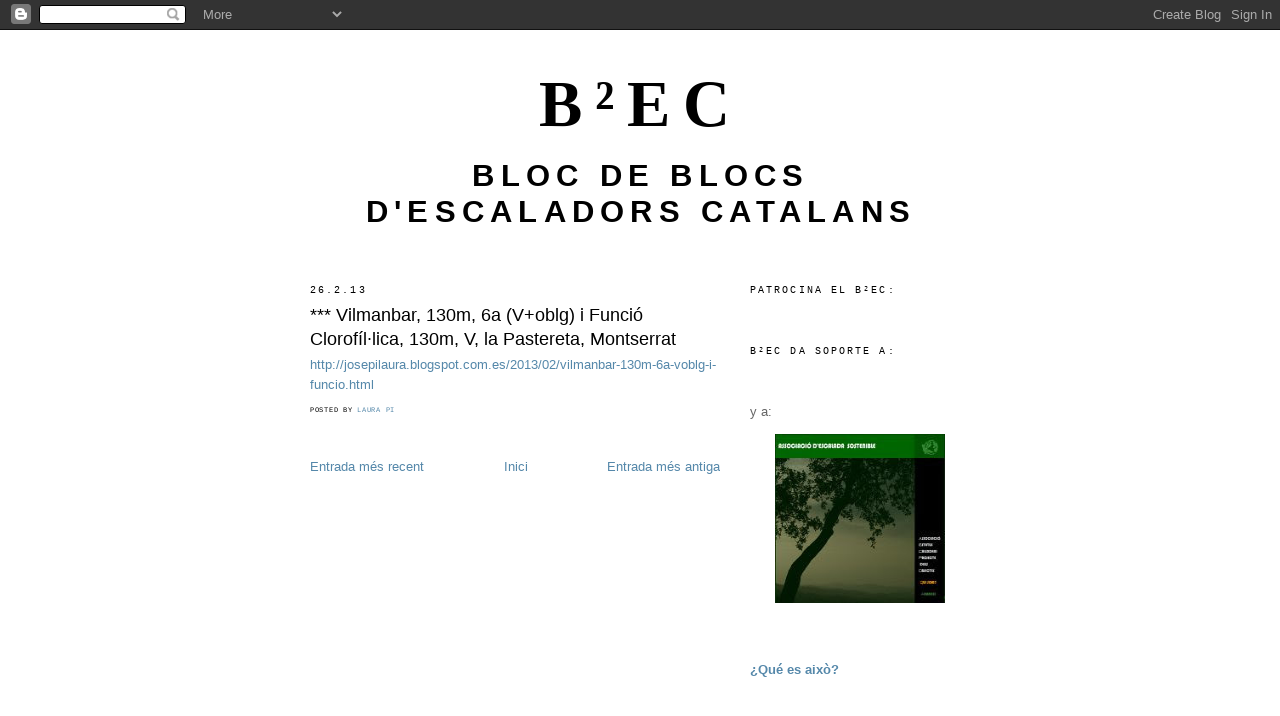

--- FILE ---
content_type: text/html; charset=UTF-8
request_url: https://blogticulos.blogspot.com/2013/02/vilmanbar-130m-6a-voblg-i-funcio.html
body_size: 29993
content:
<!DOCTYPE html>
<html dir='ltr'>
<head>
<link href='https://www.blogger.com/static/v1/widgets/2944754296-widget_css_bundle.css' rel='stylesheet' type='text/css'/>
<meta content='text/html; charset=UTF-8' http-equiv='Content-Type'/>
<meta content='blogger' name='generator'/>
<link href='https://blogticulos.blogspot.com/favicon.ico' rel='icon' type='image/x-icon'/>
<link href='http://blogticulos.blogspot.com/2013/02/vilmanbar-130m-6a-voblg-i-funcio.html' rel='canonical'/>
<link rel="alternate" type="application/atom+xml" title="B&#178;EC - Atom" href="https://blogticulos.blogspot.com/feeds/posts/default" />
<link rel="alternate" type="application/rss+xml" title="B&#178;EC - RSS" href="https://blogticulos.blogspot.com/feeds/posts/default?alt=rss" />
<link rel="service.post" type="application/atom+xml" title="B&#178;EC - Atom" href="https://www.blogger.com/feeds/1463646949260648568/posts/default" />

<link rel="alternate" type="application/atom+xml" title="B&#178;EC - Atom" href="https://blogticulos.blogspot.com/feeds/8664131598391280304/comments/default" />
<!--Can't find substitution for tag [blog.ieCssRetrofitLinks]-->
<meta content='http://blogticulos.blogspot.com/2013/02/vilmanbar-130m-6a-voblg-i-funcio.html' property='og:url'/>
<meta content='*** Vilmanbar, 130m, 6a (V+oblg) i Funció Clorofíl·lica, 130m, V, la Pastereta, Montserrat' property='og:title'/>
<meta content='http://josepilaura.blogspot.com.es/2013/02/vilmanbar-130m-6a-voblg-i-funcio.html' property='og:description'/>
<title>B&#178;EC: *** Vilmanbar, 130m, 6a (V+oblg) i Funció Clorofíl&#183;lica, 130m, V, la Pastereta, Montserrat</title>
<style id='page-skin-1' type='text/css'><!--
/*
-----------------------------------------------
Blogger Template Style
Name:     Minima
Date:     26 Feb 2004
Updated by: Blogger Team
----------------------------------------------- */
/* Use this with templates/template-twocol.html */
body {
background:#ffffff;
margin:0;
color:#000000;
font:x-small Georgia Serif;
font-size/* */:/**/small;
font-size: /**/small;
text-align: center;
}
a:link {
color:#5588aa;
text-decoration:none;
}
a:visited {
color:#666666;
text-decoration:none;
}
a:hover {
color:#000000;
text-decoration:underline;
}
a img {
border-width:0;
}
/* Header
-----------------------------------------------
*/
#header-wrapper {
width:660px;
margin:0 auto 10px;
border:1px solid #ffffff;
}
#header-inner {
background-position: center;
margin-left: auto;
margin-right: auto;
}
#header {
margin: 5px;
border: 1px solid #ffffff;
text-align: center;
color:#000000;
}
#header h1 {
margin:5px 5px 0;
padding:15px 20px .25em;
line-height:1.2em;
text-transform:uppercase;
letter-spacing:.2em;
font: normal bold 509% Times, serif;
}
#header a {
color:#000000;
text-decoration:none;
}
#header a:hover {
color:#000000;
}
#header .description {
margin:0 5px 5px;
padding:0 20px 15px;
max-width:700px;
text-transform:uppercase;
letter-spacing:.2em;
line-height: 1.4em;
font: normal bold 245% Trebuchet, Trebuchet MS, Arial, sans-serif;
color: #000000;
}
#header img {
margin-left: auto;
margin-right: auto;
}
/* Outer-Wrapper
----------------------------------------------- */
#outer-wrapper {
width: 660px;
margin:0 auto;
padding:10px;
text-align:left;
font: normal normal 98% Arial, sans-serif;
}
#main-wrapper {
width: 410px;
float: left;
word-wrap: break-word; /* fix for long text breaking sidebar float in IE */
overflow: hidden;     /* fix for long non-text content breaking IE sidebar float */
}
#sidebar-wrapper {
width: 220px;
float: right;
word-wrap: break-word; /* fix for long text breaking sidebar float in IE */
overflow: hidden;      /* fix for long non-text content breaking IE sidebar float */
}
/* Headings
----------------------------------------------- */
h2 {
margin:1.5em 0 .75em;
font:normal normal 82% Courier, monospace;
line-height: 1.4em;
text-transform:uppercase;
letter-spacing:.2em;
color:#000000;
}
/* Posts
-----------------------------------------------
*/
h2.date-header {
margin:1.5em 0 .5em;
}
.post {
margin:.5em 0 1.5em;
border-bottom:1px dotted #ffffff;
padding-bottom:1.5em;
}
.post h3 {
margin:.25em 0 0;
padding:0 0 4px;
font-size:140%;
font-weight:normal;
line-height:1.4em;
color:#000000;
}
.post h3 a, .post h3 a:visited, .post h3 strong {
display:block;
text-decoration:none;
color:#000000;
font-weight:normal;
}
.post h3 strong, .post h3 a:hover {
color:#000000;
}
.post-body {
margin:0 0 .75em;
line-height:1.6em;
}
.post-body blockquote {
line-height:1.3em;
}
.post-footer {
margin: .75em 0;
color:#000000;
text-transform:uppercase;
letter-spacing:.1em;
font: normal normal 57% Courier, monospace;
line-height: 1.4em;
}
.comment-link {
margin-left:.6em;
}
.post img, table.tr-caption-container {
padding:4px;
border:1px solid #ffffff;
}
.tr-caption-container img {
border: none;
padding: 0;
}
.post blockquote {
margin:1em 20px;
}
.post blockquote p {
margin:.75em 0;
}
/* Comments
----------------------------------------------- */
#comments h4 {
margin:1em 0;
font-weight: bold;
line-height: 1.4em;
text-transform:uppercase;
letter-spacing:.2em;
color: #000000;
}
#comments-block {
margin:1em 0 1.5em;
line-height:1.6em;
}
#comments-block .comment-author {
margin:.5em 0;
}
#comments-block .comment-body {
margin:.25em 0 0;
}
#comments-block .comment-footer {
margin:-.25em 0 2em;
line-height: 1.4em;
text-transform:uppercase;
letter-spacing:.1em;
}
#comments-block .comment-body p {
margin:0 0 .75em;
}
.deleted-comment {
font-style:italic;
color:gray;
}
#blog-pager-newer-link {
float: left;
}
#blog-pager-older-link {
float: right;
}
#blog-pager {
text-align: center;
}
.feed-links {
clear: both;
line-height: 2.5em;
}
/* Sidebar Content
----------------------------------------------- */
.sidebar {
color: #666666;
line-height: 1.5em;
}
.sidebar ul {
list-style:none;
margin:0 0 0;
padding:0 0 0;
}
.sidebar li {
margin:0;
padding-top:0;
padding-right:0;
padding-bottom:.25em;
padding-left:15px;
text-indent:-15px;
line-height:1.5em;
}
.sidebar .widget, .main .widget {
border-bottom:1px dotted #ffffff;
margin:0 0 1.5em;
padding:0 0 1.5em;
}
.main .Blog {
border-bottom-width: 0;
}
/* Profile
----------------------------------------------- */
.profile-img {
float: left;
margin-top: 0;
margin-right: 5px;
margin-bottom: 5px;
margin-left: 0;
padding: 4px;
border: 1px solid #ffffff;
}
.profile-data {
margin:0;
text-transform:uppercase;
letter-spacing:.1em;
font: normal normal 57% Courier, monospace;
color: #000000;
font-weight: bold;
line-height: 1.6em;
}
.profile-datablock {
margin:.5em 0 .5em;
}
.profile-textblock {
margin: 0.5em 0;
line-height: 1.6em;
}
.profile-link {
font: normal normal 57% Courier, monospace;
text-transform: uppercase;
letter-spacing: .1em;
}
/* Footer
----------------------------------------------- */
#footer {
width:660px;
clear:both;
margin:0 auto;
padding-top:15px;
line-height: 1.6em;
text-transform:uppercase;
letter-spacing:.1em;
text-align: center;
}

--></style>
<link href='https://www.blogger.com/dyn-css/authorization.css?targetBlogID=1463646949260648568&amp;zx=629fd620-319f-426b-ae89-993df52c8faf' media='none' onload='if(media!=&#39;all&#39;)media=&#39;all&#39;' rel='stylesheet'/><noscript><link href='https://www.blogger.com/dyn-css/authorization.css?targetBlogID=1463646949260648568&amp;zx=629fd620-319f-426b-ae89-993df52c8faf' rel='stylesheet'/></noscript>
<meta name='google-adsense-platform-account' content='ca-host-pub-1556223355139109'/>
<meta name='google-adsense-platform-domain' content='blogspot.com'/>

</head>
<body>
<div class='navbar section' id='navbar'><div class='widget Navbar' data-version='1' id='Navbar1'><script type="text/javascript">
    function setAttributeOnload(object, attribute, val) {
      if(window.addEventListener) {
        window.addEventListener('load',
          function(){ object[attribute] = val; }, false);
      } else {
        window.attachEvent('onload', function(){ object[attribute] = val; });
      }
    }
  </script>
<div id="navbar-iframe-container"></div>
<script type="text/javascript" src="https://apis.google.com/js/platform.js"></script>
<script type="text/javascript">
      gapi.load("gapi.iframes:gapi.iframes.style.bubble", function() {
        if (gapi.iframes && gapi.iframes.getContext) {
          gapi.iframes.getContext().openChild({
              url: 'https://www.blogger.com/navbar/1463646949260648568?po\x3d8664131598391280304\x26origin\x3dhttps://blogticulos.blogspot.com',
              where: document.getElementById("navbar-iframe-container"),
              id: "navbar-iframe"
          });
        }
      });
    </script><script type="text/javascript">
(function() {
var script = document.createElement('script');
script.type = 'text/javascript';
script.src = '//pagead2.googlesyndication.com/pagead/js/google_top_exp.js';
var head = document.getElementsByTagName('head')[0];
if (head) {
head.appendChild(script);
}})();
</script>
</div></div>
<div id='outer-wrapper'><div id='wrap2'>
<!-- skip links for text browsers -->
<span id='skiplinks' style='display:none;'>
<a href='#main'>skip to main </a> |
      <a href='#sidebar'>skip to sidebar</a>
</span>
<div id='header-wrapper'>
<div class='header section' id='header'><div class='widget Header' data-version='1' id='Header1'>
<div id='header-inner'>
<div class='titlewrapper'>
<h1 class='title'>
<a href='https://blogticulos.blogspot.com/'>
B&#178;EC
</a>
</h1>
</div>
<div class='descriptionwrapper'>
<p class='description'><span>Bloc de blocs d'escaladors catalans</span></p>
</div>
</div>
</div></div>
</div>
<div id='content-wrapper'>
<div id='crosscol-wrapper' style='text-align:center'>
<div class='crosscol no-items section' id='crosscol'></div>
</div>
<div id='main-wrapper'>
<div class='main section' id='main'><div class='widget Blog' data-version='1' id='Blog1'>
<div class='blog-posts hfeed'>

          <div class="date-outer">
        
<h2 class='date-header'><span>26.2.13</span></h2>

          <div class="date-posts">
        
<div class='post-outer'>
<div class='post hentry uncustomized-post-template' itemprop='blogPost' itemscope='itemscope' itemtype='http://schema.org/BlogPosting'>
<meta content='1463646949260648568' itemprop='blogId'/>
<meta content='8664131598391280304' itemprop='postId'/>
<a name='8664131598391280304'></a>
<h3 class='post-title entry-title' itemprop='name'>
*** Vilmanbar, 130m, 6a (V+oblg) i Funció Clorofíl&#183;lica, 130m, V, la Pastereta, Montserrat
</h3>
<div class='post-header'>
<div class='post-header-line-1'></div>
</div>
<div class='post-body entry-content' id='post-body-8664131598391280304' itemprop='description articleBody'>
<a href="http://josepilaura.blogspot.com.es/2013/02/vilmanbar-130m-6a-voblg-i-funcio.html">http://josepilaura.blogspot.com.es/2013/02/vilmanbar-130m-6a-voblg-i-funcio.html</a>
<div style='clear: both;'></div>
</div>
<div class='post-footer'>
<div class='post-footer-line post-footer-line-1'>
<span class='post-author vcard'>
Posted by
<span class='fn' itemprop='author' itemscope='itemscope' itemtype='http://schema.org/Person'>
<meta content='https://www.blogger.com/profile/02472621639645034353' itemprop='url'/>
<a class='g-profile' href='https://www.blogger.com/profile/02472621639645034353' rel='author' title='author profile'>
<span itemprop='name'>laura pi</span>
</a>
</span>
</span>
<span class='post-timestamp'>
</span>
<span class='post-comment-link'>
</span>
<span class='post-icons'>
<span class='item-control blog-admin pid-1036392609'>
<a href='https://www.blogger.com/post-edit.g?blogID=1463646949260648568&postID=8664131598391280304&from=pencil' title='Modificar el missatge'>
<img alt='' class='icon-action' height='18' src='https://resources.blogblog.com/img/icon18_edit_allbkg.gif' width='18'/>
</a>
</span>
</span>
<div class='post-share-buttons goog-inline-block'>
</div>
</div>
<div class='post-footer-line post-footer-line-2'>
<span class='post-labels'>
</span>
</div>
<div class='post-footer-line post-footer-line-3'>
<span class='post-location'>
</span>
</div>
</div>
</div>
<div class='comments' id='comments'>
<a name='comments'></a>
</div>
</div>

        </div></div>
      
</div>
<div class='blog-pager' id='blog-pager'>
<span id='blog-pager-newer-link'>
<a class='blog-pager-newer-link' href='https://blogticulos.blogspot.com/2013/02/blog-post_26.html' id='Blog1_blog-pager-newer-link' title='Entrada més recent'>Entrada més recent</a>
</span>
<span id='blog-pager-older-link'>
<a class='blog-pager-older-link' href='https://blogticulos.blogspot.com/2013/02/aqui-ves-al-lloro-ager-prou-de-romancos.html' id='Blog1_blog-pager-older-link' title='Entrada més antiga'>Entrada més antiga</a>
</span>
<a class='home-link' href='https://blogticulos.blogspot.com/'>Inici</a>
</div>
<div class='clear'></div>
<div class='post-feeds'>
</div>
</div></div>
</div>
<div id='sidebar-wrapper'>
<div class='sidebar section' id='sidebar'><div class='widget HTML' data-version='1' id='HTML4'>
<h2 class='title'>Patrocina el B&#178;EC:</h2>
<div class='widget-content'>
<script language="JavaScript" src="//www.madteam.cat/export/b2ec.php"></script>
</div>
<div class='clear'></div>
</div><div class='widget HTML' data-version='1' id='HTML5'>
<h2 class='title'>B&#178;EC da soporte a:</h2>
<div class='widget-content'>
<p style="text-align:center;"><a href="http://www.xesca.org" target="_blank"><img alt="" width="170" src="https://lh3.googleusercontent.com/blogger_img_proxy/AEn0k_uCiI_rPL-b45ku5InJ4v-6bsWhSL3SsLshw-KDmMCyZS1XnyIloi35V9Hn_ZGBpPDaK6svaRYCr-u0B8vQU5U=s0-d"></a></p>

y a:

<p style="text-align:center;"><a href="http://escaladasostenible.blogspot.com/" target="_blank"><img alt="" width="170" src="https://lh3.googleusercontent.com/blogger_img_proxy/AEn0k_tI4ip0ekaDCEMg89qSDybBcyi4X0ukPjkNBa41v4B_v8lGExT7fPoiZZxq4TNT_yq-MbD6av881u3W1OcRhcsyYgtAxqbp1U_YCcGMUy9AYUI9TxpROCj0nBMYCSDxxByQdA=s0-d" height="169"></a></p>
</div>
<div class='clear'></div>
</div><div class='widget HTML' data-version='1' id='HTML1'>
<div class='widget-content'>
<a style="font-weight: bold;" href="http://blogticulos.blogspot.com/2007/10/qu-es-aix.html">&#191;Qué es això?</a>
</div>
<div class='clear'></div>
</div><div class='widget Feed' data-version='1' id='Feed1'>
<h2>Entrades al segon B&#178;EC</h2>
<div class='widget-content' id='Feed1_feedItemListDisplay'>
<span style='filter: alpha(25); opacity: 0.25;'>
<a href='http://blogticulos2.blogspot.com/feeds/posts/default'>S'està carregant...</a>
</span>
</div>
<div class='clear'></div>
</div><div class='widget LinkList' data-version='1' id='LinkList1'>
<h2>Membres del bloc de blocs:</h2>
<div class='widget-content'>
<ul>
<li><a href='http://amortimer.blogspot.com/'>a mORtimEr</a></li>
<li><a href='http://pmuntanya.blogspot.com/'>Activitats de muntanya</a></li>
<li><a href='http://noeselceleslaparet.blogspot.com/'>Alone and free</a></li>
<li><a href='http://alturgell-xgrane.blogspot.com/'>Alt Urgell</a></li>
<li><a href='http://parabolt.blogspot.com/'>Alçades... amor i odi</a></li>
<li><a href='http://aprenentdescaladora.blogspot.com/'>Aprenent d'escaladora</a></li>
<li><a href='http://scala-dei.blogspot.com/'>Aquí ves al lloro...</a></li>
<li><a href='http://escaladasostenible.blogspot.com/'>Asociación de escalada sostenible</a></li>
<li><a href='http://jollorga.blogspot.com/'>Baixa d'aquí!</a></li>
<li><a href='http://josepilaura.blogspot.com/'>Benvinguts al paradís !!</a></li>
<li><a href='http://bergaclimb.blogspot.com/'>Bergaclimb</a></li>
<li><a href='http://blocames.blogspot.com/'>Bloc A+</a></li>
<li><a href='http://blocandeker.blogspot.com/'>Blocandeker</a></li>
<li><a href='http://blocantarraco.blogspot.com/'>Blocantarraco</a></li>
<li><a href='http://groinket.blogspot.com/'>Blog d'en Groinket</a></li>
<li><a href='http://mococlimbing.blogspot.com/'>Blog d'en Mohawk</a></li>
<li><a href='http://skalada.wordpress.com/'>Blog d'en Passarell</a></li>
<li><a href='http://blokando.wordpress.com/'>Blokando</a></li>
<li><a href='http://caconesclimb.blogspot.com/'>CaconesClimb</a></li>
<li><a href='http://caminosverticales.blogspot.com/'>Caminos verticales... o no</a></li>
<li><a href='http://celiavern.blogspot.com/'>Celiavern</a></li>
<li><a href='http://www.centrealpigironella.net/'>Centre alpí de Gironella</a></li>
<li><a href='http://bloc.clubalpi.com/'>Club alpí universitari</a></li>
<li><a href='http://comobalu.blogspot.com/'>Como Balú</a></li>
<li><a href='http://mevesmuntanyes.blogspot.com/'>Conqueridors de l'inútil</a></li>
<li><a href='http://quo_aquo.madteam.net/blog005277/relatos/'>Crònicas del Sr. Eyo</a></li>
<li><a href='http://elblogdefrankie.blogspot.com/'>Del monte... y otras cosas</a></li>
<li><a href='http://derkletterer.blogspot.com/'>Der Kletterer</a></li>
<li><a href='http://escalada-miquel.blogspot.com/'>Diari d'escalada</a></li>
<li><a href='http://diesdemuntanya.blogspot.com/'>Dies de muntanya</a></li>
<li><a href='http://willyesc2002.blogspot.com/'>El blog d'en Willy</a></li>
<li><a href='http://eduox.blogspot.com/'>El blog de l'Edu</a></li>
<li><a href='http://pitucris.blogspot.com/'>El blog de Pitu</a></li>
<li><a href='http://trabalon.wordpress.com/'>El blog de Traba</a></li>
<li><a href='http://cocoloko.blogspot.com/'>El coco loko</a></li>
<li><a href='http://eljardideleshesperides.blogspot.com/'>El jardí de les Hespèrides</a></li>
<li><a href='http://elmakidelpinxo.blogspot.com/'>El maki del Pinxo</a></li>
<li><a href='http://julipo.madteam.net/blog000146/'>El mundo de Julipo</a></li>
<li><a href='http://loleando.blogspot.com/'>El tiempo de lolear</a></li>
<li><a href='http://elsbousdelasalle.blogspot.com/'>Els bous de La Salle</a></li>
<li><a href='http://elsdalton.blogspot.com/'>Els Dalton</a></li>
<li><a href='http://www.esbaiolat.blogspot.com/'>Esbaiola't</a></li>
<li><a href='http://raferpa.blogspot.com/'>Escaladasempordà</a></li>
<li><a href='http://escaladaripolles.blogspot.com/'>Escalades de traca i mocador</a></li>
<li><a href='http://espurner.blogspot.com/'>Espurnes de Lluís Nadal</a></li>
<li><a href='http://feivalor.blogspot.com/'>Fe i valor, l'art de l'escalada</a></li>
<li><a href='http://cleanclimb.blogspot.com/'>Freeky's go home!!!</a></li>
<li><a href='http://gemescalada.blogspot.com/'>G.E. Malgratenc Sec. Escalada</a></li>
<li><a href='http://geam-mataro.blogspot.com/'>GEAM Mataró</a></li>
<li><a href='http://geps.santfeliu.net/GEPS/Escalada_piades/Escalada_piades.html'>GEPS. Escalada. Piades</a></li>
<li><a href='http://gcfg.blogspot.com/'>Grimpaires de cap de setmana</a></li>
<li><a href='http://elblogdequintin.blogspot.com/'>Hablar sin saber</a></li>
<li><a href='http://harkaitzkataluniar.blogspot.com/'>Harkaitz Kataluniar</a></li>
<li><a href='http://indretsdescalada.wordpress.com/'>Indrets d'escalada</a></li>
<li><a href='http://jaumeclimb.blogspot.com/'>Jaumegrimp</a></li>
<li><a href='http://joanasin.blogspot.com/'>Joan Asín</a></li>
<li><a href='http://kantugansu.blogspot.com/'>Kantugansu</a></li>
<li><a href='http://delsaumi.blogspot.com/'>Kintoplus Auno</a></li>
<li><a href='http://antxpavil.blogspot.com/'>Kutrescaladors k pa team</a></li>
<li><a href='http://magnetocola.blogspot.com/'>L'aire de l'escalada</a></li>
<li><a href='http://luichy-lanochedelloro2.blogspot.com/'>La noche del loro</a></li>
<li><a href='http://rulymel.blogspot.com/'>La tortuga se mueve...</a></li>
<li><a href='http://www.la-tribu.cat/'>La tribu</a></li>
<li><a href='http://ibanelterrible.blogspot.com/'>La vida es vertical</a></li>
<li><a href='http://largodificilyenlibre.blogspot.com/'>Largo, difícil y en libre</a></li>
<li><a href='http://suvire.blogspot.com/'>Lesiones de escalada</a></li>
<li><a href='http://llembresku.blogspot.com/'>Llembresku</a></li>
<li><a href='http://lowllobregat.blogspot.com/'>Low Llobregat</a></li>
<li><a href='http://sironagatta.blogspot.com/'>Líquens, muntanyes i camins</a></li>
<li><a href='http://www.madveras.com/'>MadVeras.com</a></li>
<li><a href='http://piratasdelgrado.blogspot.com/'>Membres del</a></li>
<li><a href='http://metresderoca.blogspot.com/'>Metres de roca</a></li>
<li><a href='http://cimasycronopios.blogspot.com/'>Montañas de cronopios</a></li>
<li><a href='http://montserratclassic.blogspot.com/'>Montserrat clàssic</a></li>
<li><a href='http://muntanyenc.blogspot.com/'>Muntanyenc</a></li>
<li><a href='http://muntanyencdecapdesetmana.blogspot.com/'>Muntanyenc de cap de setmana</a></li>
<li><a href='http://musdatura.blogspot.com/'>Mus d'atura</a></li>
<li><a href='http://bullarolas.blogspot.com/'>Never stop dancing the electro boogie</a></li>
<li><a href='http://noemfeucaminar.blogspot.com/'>No em feu caminar!</a></li>
<li><a href='http://nosedeg.blogspot.com/'>Nosedeg escalada</a></li>
<li><a href='http://nyapusguapus.blogspot.com/'>Nyapusguapus</a></li>
<li><a href='http://clubtascons.blogspot.com/'>Parabolt mort</a></li>
<li><a href='http://pardalet.blogspot.com/'>Pardals al cap</a></li>
<li><a href='http://patrancaclimbs.blogspot.com/'>Patranca climbs</a></li>
<li><a href='http://www.lacoctelera.com/birdio'>Pero como te cae ahí, bírdio!!!</a></li>
<li><a href='http://perversiovertical.blogspot.com/'>Perversió vertical</a></li>
<li><a href='http://pijuclimb.blogspot.com/'>Pijuclimb</a></li>
<li><a href='http://piratasdelgrado.blogspot.com/'>Piratas del grado</a></li>
<li><a href='http://esgarrapa.blogspot.com/'>Reflexions...</a></li>
<li><a href='http://escalatroncs.wordpress.com/'>Ressenyes d'escalada</a></li>
<li><a href='http://edunz.blogspot.com/'>Roca i neu</a></li>
<li><a href='http://rotpunktholds.blogspot.com/'>Rotpunkt and holds</a></li>
<li><a href='http://rumbateam.blogspot.com/'>Rumba team</a></li>
<li><a href='http://sabbatum-ozzy.blogspot.com/'>Sabbatum</a></li>
<li><a href='http://seccio-vertical.blogspot.com/'>Secció-Vertical</a></li>
<li><a href='http://buril.blogspot.com/'>Senders verticals</a></li>
<li><a href='http://sisbemessanapren.blogspot.com/'>Sisbemessanapren</a></li>
<li><a href='http://pescadordestels.blogspot.com/'>Star fisherman</a></li>
<li><a href='http://surgrimpi.blogspot.com/'>Surgrimpi</a></li>
<li><a href='http://crowledge.blogspot.com/'>The Crow's Nest</a></li>
<li><a href='http://tinkpor.blogspot.com/'>Tinkpor</a></li>
<li><a href='http://tocantelbuit.blogspot.com/'>Tocant el buit</a></li>
<li><a href='http://albertapia.blogspot.com/'>Tocant roca</a></li>
<li><a href='http://rakclimb.blogspot.com/'>Tot i escalant</a></li>
<li><a href='http://tufa-tufa.blogspot.com/'>Tufa-tufa</a></li>
<li><a href='http://versosenlaroca.blogspot.com/'>Versos en la roca</a></li>
<li><a href='http://www.vilaplain.blogspot.com/'>Vilaplain</a></li>
<li><a href='http://xapa-rota.blogspot.com/'>Xapa-rota</a></li>
<li><a href='http://xecam.blogspot.com/'>Xecam</a></li>
</ul>
<div class='clear'></div>
</div>
</div><div class='widget Followers' data-version='1' id='Followers1'>
<h2 class='title'>Seguidors</h2>
<div class='widget-content'>
<div id='Followers1-wrapper'>
<div style='margin-right:2px;'>
<div><script type="text/javascript" src="https://apis.google.com/js/platform.js"></script>
<div id="followers-iframe-container"></div>
<script type="text/javascript">
    window.followersIframe = null;
    function followersIframeOpen(url) {
      gapi.load("gapi.iframes", function() {
        if (gapi.iframes && gapi.iframes.getContext) {
          window.followersIframe = gapi.iframes.getContext().openChild({
            url: url,
            where: document.getElementById("followers-iframe-container"),
            messageHandlersFilter: gapi.iframes.CROSS_ORIGIN_IFRAMES_FILTER,
            messageHandlers: {
              '_ready': function(obj) {
                window.followersIframe.getIframeEl().height = obj.height;
              },
              'reset': function() {
                window.followersIframe.close();
                followersIframeOpen("https://www.blogger.com/followers/frame/1463646949260648568?colors\x3dCgt0cmFuc3BhcmVudBILdHJhbnNwYXJlbnQaByM2NjY2NjYiByM1NTg4YWEqByNmZmZmZmYyByMwMDAwMDA6ByM2NjY2NjZCByM1NTg4YWFKByMwMDAwMDBSByM1NTg4YWFaC3RyYW5zcGFyZW50\x26pageSize\x3d21\x26hl\x3dca\x26origin\x3dhttps://blogticulos.blogspot.com");
              },
              'open': function(url) {
                window.followersIframe.close();
                followersIframeOpen(url);
              }
            }
          });
        }
      });
    }
    followersIframeOpen("https://www.blogger.com/followers/frame/1463646949260648568?colors\x3dCgt0cmFuc3BhcmVudBILdHJhbnNwYXJlbnQaByM2NjY2NjYiByM1NTg4YWEqByNmZmZmZmYyByMwMDAwMDA6ByM2NjY2NjZCByM1NTg4YWFKByMwMDAwMDBSByM1NTg4YWFaC3RyYW5zcGFyZW50\x26pageSize\x3d21\x26hl\x3dca\x26origin\x3dhttps://blogticulos.blogspot.com");
  </script></div>
</div>
</div>
<div class='clear'></div>
</div>
</div><div class='widget BlogArchive' data-version='1' id='BlogArchive1'>
<h2>Entrades per mes</h2>
<div class='widget-content'>
<div id='ArchiveList'>
<div id='BlogArchive1_ArchiveList'>
<ul class='hierarchy'>
<li class='archivedate collapsed'>
<a class='toggle' href='javascript:void(0)'>
<span class='zippy'>

        &#9658;&#160;
      
</span>
</a>
<a class='post-count-link' href='https://blogticulos.blogspot.com/2026/'>
2026
</a>
<span class='post-count' dir='ltr'>(2)</span>
<ul class='hierarchy'>
<li class='archivedate collapsed'>
<a class='toggle' href='javascript:void(0)'>
<span class='zippy'>

        &#9658;&#160;
      
</span>
</a>
<a class='post-count-link' href='https://blogticulos.blogspot.com/2026/01/'>
de gener
</a>
<span class='post-count' dir='ltr'>(2)</span>
</li>
</ul>
</li>
</ul>
<ul class='hierarchy'>
<li class='archivedate collapsed'>
<a class='toggle' href='javascript:void(0)'>
<span class='zippy'>

        &#9658;&#160;
      
</span>
</a>
<a class='post-count-link' href='https://blogticulos.blogspot.com/2025/'>
2025
</a>
<span class='post-count' dir='ltr'>(64)</span>
<ul class='hierarchy'>
<li class='archivedate collapsed'>
<a class='toggle' href='javascript:void(0)'>
<span class='zippy'>

        &#9658;&#160;
      
</span>
</a>
<a class='post-count-link' href='https://blogticulos.blogspot.com/2025/12/'>
de desembre
</a>
<span class='post-count' dir='ltr'>(2)</span>
</li>
</ul>
<ul class='hierarchy'>
<li class='archivedate collapsed'>
<a class='toggle' href='javascript:void(0)'>
<span class='zippy'>

        &#9658;&#160;
      
</span>
</a>
<a class='post-count-link' href='https://blogticulos.blogspot.com/2025/11/'>
de novembre
</a>
<span class='post-count' dir='ltr'>(2)</span>
</li>
</ul>
<ul class='hierarchy'>
<li class='archivedate collapsed'>
<a class='toggle' href='javascript:void(0)'>
<span class='zippy'>

        &#9658;&#160;
      
</span>
</a>
<a class='post-count-link' href='https://blogticulos.blogspot.com/2025/10/'>
d&#8217;octubre
</a>
<span class='post-count' dir='ltr'>(3)</span>
</li>
</ul>
<ul class='hierarchy'>
<li class='archivedate collapsed'>
<a class='toggle' href='javascript:void(0)'>
<span class='zippy'>

        &#9658;&#160;
      
</span>
</a>
<a class='post-count-link' href='https://blogticulos.blogspot.com/2025/09/'>
de setembre
</a>
<span class='post-count' dir='ltr'>(3)</span>
</li>
</ul>
<ul class='hierarchy'>
<li class='archivedate collapsed'>
<a class='toggle' href='javascript:void(0)'>
<span class='zippy'>

        &#9658;&#160;
      
</span>
</a>
<a class='post-count-link' href='https://blogticulos.blogspot.com/2025/07/'>
de juliol
</a>
<span class='post-count' dir='ltr'>(7)</span>
</li>
</ul>
<ul class='hierarchy'>
<li class='archivedate collapsed'>
<a class='toggle' href='javascript:void(0)'>
<span class='zippy'>

        &#9658;&#160;
      
</span>
</a>
<a class='post-count-link' href='https://blogticulos.blogspot.com/2025/06/'>
de juny
</a>
<span class='post-count' dir='ltr'>(5)</span>
</li>
</ul>
<ul class='hierarchy'>
<li class='archivedate collapsed'>
<a class='toggle' href='javascript:void(0)'>
<span class='zippy'>

        &#9658;&#160;
      
</span>
</a>
<a class='post-count-link' href='https://blogticulos.blogspot.com/2025/05/'>
de maig
</a>
<span class='post-count' dir='ltr'>(6)</span>
</li>
</ul>
<ul class='hierarchy'>
<li class='archivedate collapsed'>
<a class='toggle' href='javascript:void(0)'>
<span class='zippy'>

        &#9658;&#160;
      
</span>
</a>
<a class='post-count-link' href='https://blogticulos.blogspot.com/2025/04/'>
d&#8217;abril
</a>
<span class='post-count' dir='ltr'>(8)</span>
</li>
</ul>
<ul class='hierarchy'>
<li class='archivedate collapsed'>
<a class='toggle' href='javascript:void(0)'>
<span class='zippy'>

        &#9658;&#160;
      
</span>
</a>
<a class='post-count-link' href='https://blogticulos.blogspot.com/2025/03/'>
de març
</a>
<span class='post-count' dir='ltr'>(9)</span>
</li>
</ul>
<ul class='hierarchy'>
<li class='archivedate collapsed'>
<a class='toggle' href='javascript:void(0)'>
<span class='zippy'>

        &#9658;&#160;
      
</span>
</a>
<a class='post-count-link' href='https://blogticulos.blogspot.com/2025/02/'>
de febrer
</a>
<span class='post-count' dir='ltr'>(11)</span>
</li>
</ul>
<ul class='hierarchy'>
<li class='archivedate collapsed'>
<a class='toggle' href='javascript:void(0)'>
<span class='zippy'>

        &#9658;&#160;
      
</span>
</a>
<a class='post-count-link' href='https://blogticulos.blogspot.com/2025/01/'>
de gener
</a>
<span class='post-count' dir='ltr'>(8)</span>
</li>
</ul>
</li>
</ul>
<ul class='hierarchy'>
<li class='archivedate collapsed'>
<a class='toggle' href='javascript:void(0)'>
<span class='zippy'>

        &#9658;&#160;
      
</span>
</a>
<a class='post-count-link' href='https://blogticulos.blogspot.com/2024/'>
2024
</a>
<span class='post-count' dir='ltr'>(124)</span>
<ul class='hierarchy'>
<li class='archivedate collapsed'>
<a class='toggle' href='javascript:void(0)'>
<span class='zippy'>

        &#9658;&#160;
      
</span>
</a>
<a class='post-count-link' href='https://blogticulos.blogspot.com/2024/12/'>
de desembre
</a>
<span class='post-count' dir='ltr'>(7)</span>
</li>
</ul>
<ul class='hierarchy'>
<li class='archivedate collapsed'>
<a class='toggle' href='javascript:void(0)'>
<span class='zippy'>

        &#9658;&#160;
      
</span>
</a>
<a class='post-count-link' href='https://blogticulos.blogspot.com/2024/11/'>
de novembre
</a>
<span class='post-count' dir='ltr'>(9)</span>
</li>
</ul>
<ul class='hierarchy'>
<li class='archivedate collapsed'>
<a class='toggle' href='javascript:void(0)'>
<span class='zippy'>

        &#9658;&#160;
      
</span>
</a>
<a class='post-count-link' href='https://blogticulos.blogspot.com/2024/10/'>
d&#8217;octubre
</a>
<span class='post-count' dir='ltr'>(14)</span>
</li>
</ul>
<ul class='hierarchy'>
<li class='archivedate collapsed'>
<a class='toggle' href='javascript:void(0)'>
<span class='zippy'>

        &#9658;&#160;
      
</span>
</a>
<a class='post-count-link' href='https://blogticulos.blogspot.com/2024/09/'>
de setembre
</a>
<span class='post-count' dir='ltr'>(8)</span>
</li>
</ul>
<ul class='hierarchy'>
<li class='archivedate collapsed'>
<a class='toggle' href='javascript:void(0)'>
<span class='zippy'>

        &#9658;&#160;
      
</span>
</a>
<a class='post-count-link' href='https://blogticulos.blogspot.com/2024/08/'>
d&#8217;agost
</a>
<span class='post-count' dir='ltr'>(3)</span>
</li>
</ul>
<ul class='hierarchy'>
<li class='archivedate collapsed'>
<a class='toggle' href='javascript:void(0)'>
<span class='zippy'>

        &#9658;&#160;
      
</span>
</a>
<a class='post-count-link' href='https://blogticulos.blogspot.com/2024/07/'>
de juliol
</a>
<span class='post-count' dir='ltr'>(10)</span>
</li>
</ul>
<ul class='hierarchy'>
<li class='archivedate collapsed'>
<a class='toggle' href='javascript:void(0)'>
<span class='zippy'>

        &#9658;&#160;
      
</span>
</a>
<a class='post-count-link' href='https://blogticulos.blogspot.com/2024/06/'>
de juny
</a>
<span class='post-count' dir='ltr'>(10)</span>
</li>
</ul>
<ul class='hierarchy'>
<li class='archivedate collapsed'>
<a class='toggle' href='javascript:void(0)'>
<span class='zippy'>

        &#9658;&#160;
      
</span>
</a>
<a class='post-count-link' href='https://blogticulos.blogspot.com/2024/05/'>
de maig
</a>
<span class='post-count' dir='ltr'>(12)</span>
</li>
</ul>
<ul class='hierarchy'>
<li class='archivedate collapsed'>
<a class='toggle' href='javascript:void(0)'>
<span class='zippy'>

        &#9658;&#160;
      
</span>
</a>
<a class='post-count-link' href='https://blogticulos.blogspot.com/2024/04/'>
d&#8217;abril
</a>
<span class='post-count' dir='ltr'>(13)</span>
</li>
</ul>
<ul class='hierarchy'>
<li class='archivedate collapsed'>
<a class='toggle' href='javascript:void(0)'>
<span class='zippy'>

        &#9658;&#160;
      
</span>
</a>
<a class='post-count-link' href='https://blogticulos.blogspot.com/2024/03/'>
de març
</a>
<span class='post-count' dir='ltr'>(10)</span>
</li>
</ul>
<ul class='hierarchy'>
<li class='archivedate collapsed'>
<a class='toggle' href='javascript:void(0)'>
<span class='zippy'>

        &#9658;&#160;
      
</span>
</a>
<a class='post-count-link' href='https://blogticulos.blogspot.com/2024/02/'>
de febrer
</a>
<span class='post-count' dir='ltr'>(13)</span>
</li>
</ul>
<ul class='hierarchy'>
<li class='archivedate collapsed'>
<a class='toggle' href='javascript:void(0)'>
<span class='zippy'>

        &#9658;&#160;
      
</span>
</a>
<a class='post-count-link' href='https://blogticulos.blogspot.com/2024/01/'>
de gener
</a>
<span class='post-count' dir='ltr'>(15)</span>
</li>
</ul>
</li>
</ul>
<ul class='hierarchy'>
<li class='archivedate collapsed'>
<a class='toggle' href='javascript:void(0)'>
<span class='zippy'>

        &#9658;&#160;
      
</span>
</a>
<a class='post-count-link' href='https://blogticulos.blogspot.com/2023/'>
2023
</a>
<span class='post-count' dir='ltr'>(115)</span>
<ul class='hierarchy'>
<li class='archivedate collapsed'>
<a class='toggle' href='javascript:void(0)'>
<span class='zippy'>

        &#9658;&#160;
      
</span>
</a>
<a class='post-count-link' href='https://blogticulos.blogspot.com/2023/12/'>
de desembre
</a>
<span class='post-count' dir='ltr'>(10)</span>
</li>
</ul>
<ul class='hierarchy'>
<li class='archivedate collapsed'>
<a class='toggle' href='javascript:void(0)'>
<span class='zippy'>

        &#9658;&#160;
      
</span>
</a>
<a class='post-count-link' href='https://blogticulos.blogspot.com/2023/11/'>
de novembre
</a>
<span class='post-count' dir='ltr'>(8)</span>
</li>
</ul>
<ul class='hierarchy'>
<li class='archivedate collapsed'>
<a class='toggle' href='javascript:void(0)'>
<span class='zippy'>

        &#9658;&#160;
      
</span>
</a>
<a class='post-count-link' href='https://blogticulos.blogspot.com/2023/10/'>
d&#8217;octubre
</a>
<span class='post-count' dir='ltr'>(10)</span>
</li>
</ul>
<ul class='hierarchy'>
<li class='archivedate collapsed'>
<a class='toggle' href='javascript:void(0)'>
<span class='zippy'>

        &#9658;&#160;
      
</span>
</a>
<a class='post-count-link' href='https://blogticulos.blogspot.com/2023/09/'>
de setembre
</a>
<span class='post-count' dir='ltr'>(7)</span>
</li>
</ul>
<ul class='hierarchy'>
<li class='archivedate collapsed'>
<a class='toggle' href='javascript:void(0)'>
<span class='zippy'>

        &#9658;&#160;
      
</span>
</a>
<a class='post-count-link' href='https://blogticulos.blogspot.com/2023/08/'>
d&#8217;agost
</a>
<span class='post-count' dir='ltr'>(4)</span>
</li>
</ul>
<ul class='hierarchy'>
<li class='archivedate collapsed'>
<a class='toggle' href='javascript:void(0)'>
<span class='zippy'>

        &#9658;&#160;
      
</span>
</a>
<a class='post-count-link' href='https://blogticulos.blogspot.com/2023/07/'>
de juliol
</a>
<span class='post-count' dir='ltr'>(7)</span>
</li>
</ul>
<ul class='hierarchy'>
<li class='archivedate collapsed'>
<a class='toggle' href='javascript:void(0)'>
<span class='zippy'>

        &#9658;&#160;
      
</span>
</a>
<a class='post-count-link' href='https://blogticulos.blogspot.com/2023/06/'>
de juny
</a>
<span class='post-count' dir='ltr'>(11)</span>
</li>
</ul>
<ul class='hierarchy'>
<li class='archivedate collapsed'>
<a class='toggle' href='javascript:void(0)'>
<span class='zippy'>

        &#9658;&#160;
      
</span>
</a>
<a class='post-count-link' href='https://blogticulos.blogspot.com/2023/05/'>
de maig
</a>
<span class='post-count' dir='ltr'>(10)</span>
</li>
</ul>
<ul class='hierarchy'>
<li class='archivedate collapsed'>
<a class='toggle' href='javascript:void(0)'>
<span class='zippy'>

        &#9658;&#160;
      
</span>
</a>
<a class='post-count-link' href='https://blogticulos.blogspot.com/2023/04/'>
d&#8217;abril
</a>
<span class='post-count' dir='ltr'>(13)</span>
</li>
</ul>
<ul class='hierarchy'>
<li class='archivedate collapsed'>
<a class='toggle' href='javascript:void(0)'>
<span class='zippy'>

        &#9658;&#160;
      
</span>
</a>
<a class='post-count-link' href='https://blogticulos.blogspot.com/2023/03/'>
de març
</a>
<span class='post-count' dir='ltr'>(9)</span>
</li>
</ul>
<ul class='hierarchy'>
<li class='archivedate collapsed'>
<a class='toggle' href='javascript:void(0)'>
<span class='zippy'>

        &#9658;&#160;
      
</span>
</a>
<a class='post-count-link' href='https://blogticulos.blogspot.com/2023/02/'>
de febrer
</a>
<span class='post-count' dir='ltr'>(14)</span>
</li>
</ul>
<ul class='hierarchy'>
<li class='archivedate collapsed'>
<a class='toggle' href='javascript:void(0)'>
<span class='zippy'>

        &#9658;&#160;
      
</span>
</a>
<a class='post-count-link' href='https://blogticulos.blogspot.com/2023/01/'>
de gener
</a>
<span class='post-count' dir='ltr'>(12)</span>
</li>
</ul>
</li>
</ul>
<ul class='hierarchy'>
<li class='archivedate collapsed'>
<a class='toggle' href='javascript:void(0)'>
<span class='zippy'>

        &#9658;&#160;
      
</span>
</a>
<a class='post-count-link' href='https://blogticulos.blogspot.com/2022/'>
2022
</a>
<span class='post-count' dir='ltr'>(134)</span>
<ul class='hierarchy'>
<li class='archivedate collapsed'>
<a class='toggle' href='javascript:void(0)'>
<span class='zippy'>

        &#9658;&#160;
      
</span>
</a>
<a class='post-count-link' href='https://blogticulos.blogspot.com/2022/12/'>
de desembre
</a>
<span class='post-count' dir='ltr'>(5)</span>
</li>
</ul>
<ul class='hierarchy'>
<li class='archivedate collapsed'>
<a class='toggle' href='javascript:void(0)'>
<span class='zippy'>

        &#9658;&#160;
      
</span>
</a>
<a class='post-count-link' href='https://blogticulos.blogspot.com/2022/11/'>
de novembre
</a>
<span class='post-count' dir='ltr'>(13)</span>
</li>
</ul>
<ul class='hierarchy'>
<li class='archivedate collapsed'>
<a class='toggle' href='javascript:void(0)'>
<span class='zippy'>

        &#9658;&#160;
      
</span>
</a>
<a class='post-count-link' href='https://blogticulos.blogspot.com/2022/10/'>
d&#8217;octubre
</a>
<span class='post-count' dir='ltr'>(9)</span>
</li>
</ul>
<ul class='hierarchy'>
<li class='archivedate collapsed'>
<a class='toggle' href='javascript:void(0)'>
<span class='zippy'>

        &#9658;&#160;
      
</span>
</a>
<a class='post-count-link' href='https://blogticulos.blogspot.com/2022/09/'>
de setembre
</a>
<span class='post-count' dir='ltr'>(13)</span>
</li>
</ul>
<ul class='hierarchy'>
<li class='archivedate collapsed'>
<a class='toggle' href='javascript:void(0)'>
<span class='zippy'>

        &#9658;&#160;
      
</span>
</a>
<a class='post-count-link' href='https://blogticulos.blogspot.com/2022/08/'>
d&#8217;agost
</a>
<span class='post-count' dir='ltr'>(5)</span>
</li>
</ul>
<ul class='hierarchy'>
<li class='archivedate collapsed'>
<a class='toggle' href='javascript:void(0)'>
<span class='zippy'>

        &#9658;&#160;
      
</span>
</a>
<a class='post-count-link' href='https://blogticulos.blogspot.com/2022/07/'>
de juliol
</a>
<span class='post-count' dir='ltr'>(14)</span>
</li>
</ul>
<ul class='hierarchy'>
<li class='archivedate collapsed'>
<a class='toggle' href='javascript:void(0)'>
<span class='zippy'>

        &#9658;&#160;
      
</span>
</a>
<a class='post-count-link' href='https://blogticulos.blogspot.com/2022/06/'>
de juny
</a>
<span class='post-count' dir='ltr'>(14)</span>
</li>
</ul>
<ul class='hierarchy'>
<li class='archivedate collapsed'>
<a class='toggle' href='javascript:void(0)'>
<span class='zippy'>

        &#9658;&#160;
      
</span>
</a>
<a class='post-count-link' href='https://blogticulos.blogspot.com/2022/05/'>
de maig
</a>
<span class='post-count' dir='ltr'>(12)</span>
</li>
</ul>
<ul class='hierarchy'>
<li class='archivedate collapsed'>
<a class='toggle' href='javascript:void(0)'>
<span class='zippy'>

        &#9658;&#160;
      
</span>
</a>
<a class='post-count-link' href='https://blogticulos.blogspot.com/2022/04/'>
d&#8217;abril
</a>
<span class='post-count' dir='ltr'>(6)</span>
</li>
</ul>
<ul class='hierarchy'>
<li class='archivedate collapsed'>
<a class='toggle' href='javascript:void(0)'>
<span class='zippy'>

        &#9658;&#160;
      
</span>
</a>
<a class='post-count-link' href='https://blogticulos.blogspot.com/2022/03/'>
de març
</a>
<span class='post-count' dir='ltr'>(11)</span>
</li>
</ul>
<ul class='hierarchy'>
<li class='archivedate collapsed'>
<a class='toggle' href='javascript:void(0)'>
<span class='zippy'>

        &#9658;&#160;
      
</span>
</a>
<a class='post-count-link' href='https://blogticulos.blogspot.com/2022/02/'>
de febrer
</a>
<span class='post-count' dir='ltr'>(19)</span>
</li>
</ul>
<ul class='hierarchy'>
<li class='archivedate collapsed'>
<a class='toggle' href='javascript:void(0)'>
<span class='zippy'>

        &#9658;&#160;
      
</span>
</a>
<a class='post-count-link' href='https://blogticulos.blogspot.com/2022/01/'>
de gener
</a>
<span class='post-count' dir='ltr'>(13)</span>
</li>
</ul>
</li>
</ul>
<ul class='hierarchy'>
<li class='archivedate collapsed'>
<a class='toggle' href='javascript:void(0)'>
<span class='zippy'>

        &#9658;&#160;
      
</span>
</a>
<a class='post-count-link' href='https://blogticulos.blogspot.com/2021/'>
2021
</a>
<span class='post-count' dir='ltr'>(119)</span>
<ul class='hierarchy'>
<li class='archivedate collapsed'>
<a class='toggle' href='javascript:void(0)'>
<span class='zippy'>

        &#9658;&#160;
      
</span>
</a>
<a class='post-count-link' href='https://blogticulos.blogspot.com/2021/12/'>
de desembre
</a>
<span class='post-count' dir='ltr'>(15)</span>
</li>
</ul>
<ul class='hierarchy'>
<li class='archivedate collapsed'>
<a class='toggle' href='javascript:void(0)'>
<span class='zippy'>

        &#9658;&#160;
      
</span>
</a>
<a class='post-count-link' href='https://blogticulos.blogspot.com/2021/11/'>
de novembre
</a>
<span class='post-count' dir='ltr'>(9)</span>
</li>
</ul>
<ul class='hierarchy'>
<li class='archivedate collapsed'>
<a class='toggle' href='javascript:void(0)'>
<span class='zippy'>

        &#9658;&#160;
      
</span>
</a>
<a class='post-count-link' href='https://blogticulos.blogspot.com/2021/10/'>
d&#8217;octubre
</a>
<span class='post-count' dir='ltr'>(14)</span>
</li>
</ul>
<ul class='hierarchy'>
<li class='archivedate collapsed'>
<a class='toggle' href='javascript:void(0)'>
<span class='zippy'>

        &#9658;&#160;
      
</span>
</a>
<a class='post-count-link' href='https://blogticulos.blogspot.com/2021/09/'>
de setembre
</a>
<span class='post-count' dir='ltr'>(7)</span>
</li>
</ul>
<ul class='hierarchy'>
<li class='archivedate collapsed'>
<a class='toggle' href='javascript:void(0)'>
<span class='zippy'>

        &#9658;&#160;
      
</span>
</a>
<a class='post-count-link' href='https://blogticulos.blogspot.com/2021/08/'>
d&#8217;agost
</a>
<span class='post-count' dir='ltr'>(2)</span>
</li>
</ul>
<ul class='hierarchy'>
<li class='archivedate collapsed'>
<a class='toggle' href='javascript:void(0)'>
<span class='zippy'>

        &#9658;&#160;
      
</span>
</a>
<a class='post-count-link' href='https://blogticulos.blogspot.com/2021/07/'>
de juliol
</a>
<span class='post-count' dir='ltr'>(8)</span>
</li>
</ul>
<ul class='hierarchy'>
<li class='archivedate collapsed'>
<a class='toggle' href='javascript:void(0)'>
<span class='zippy'>

        &#9658;&#160;
      
</span>
</a>
<a class='post-count-link' href='https://blogticulos.blogspot.com/2021/06/'>
de juny
</a>
<span class='post-count' dir='ltr'>(13)</span>
</li>
</ul>
<ul class='hierarchy'>
<li class='archivedate collapsed'>
<a class='toggle' href='javascript:void(0)'>
<span class='zippy'>

        &#9658;&#160;
      
</span>
</a>
<a class='post-count-link' href='https://blogticulos.blogspot.com/2021/05/'>
de maig
</a>
<span class='post-count' dir='ltr'>(14)</span>
</li>
</ul>
<ul class='hierarchy'>
<li class='archivedate collapsed'>
<a class='toggle' href='javascript:void(0)'>
<span class='zippy'>

        &#9658;&#160;
      
</span>
</a>
<a class='post-count-link' href='https://blogticulos.blogspot.com/2021/04/'>
d&#8217;abril
</a>
<span class='post-count' dir='ltr'>(15)</span>
</li>
</ul>
<ul class='hierarchy'>
<li class='archivedate collapsed'>
<a class='toggle' href='javascript:void(0)'>
<span class='zippy'>

        &#9658;&#160;
      
</span>
</a>
<a class='post-count-link' href='https://blogticulos.blogspot.com/2021/03/'>
de març
</a>
<span class='post-count' dir='ltr'>(11)</span>
</li>
</ul>
<ul class='hierarchy'>
<li class='archivedate collapsed'>
<a class='toggle' href='javascript:void(0)'>
<span class='zippy'>

        &#9658;&#160;
      
</span>
</a>
<a class='post-count-link' href='https://blogticulos.blogspot.com/2021/02/'>
de febrer
</a>
<span class='post-count' dir='ltr'>(2)</span>
</li>
</ul>
<ul class='hierarchy'>
<li class='archivedate collapsed'>
<a class='toggle' href='javascript:void(0)'>
<span class='zippy'>

        &#9658;&#160;
      
</span>
</a>
<a class='post-count-link' href='https://blogticulos.blogspot.com/2021/01/'>
de gener
</a>
<span class='post-count' dir='ltr'>(9)</span>
</li>
</ul>
</li>
</ul>
<ul class='hierarchy'>
<li class='archivedate collapsed'>
<a class='toggle' href='javascript:void(0)'>
<span class='zippy'>

        &#9658;&#160;
      
</span>
</a>
<a class='post-count-link' href='https://blogticulos.blogspot.com/2020/'>
2020
</a>
<span class='post-count' dir='ltr'>(161)</span>
<ul class='hierarchy'>
<li class='archivedate collapsed'>
<a class='toggle' href='javascript:void(0)'>
<span class='zippy'>

        &#9658;&#160;
      
</span>
</a>
<a class='post-count-link' href='https://blogticulos.blogspot.com/2020/12/'>
de desembre
</a>
<span class='post-count' dir='ltr'>(19)</span>
</li>
</ul>
<ul class='hierarchy'>
<li class='archivedate collapsed'>
<a class='toggle' href='javascript:void(0)'>
<span class='zippy'>

        &#9658;&#160;
      
</span>
</a>
<a class='post-count-link' href='https://blogticulos.blogspot.com/2020/11/'>
de novembre
</a>
<span class='post-count' dir='ltr'>(27)</span>
</li>
</ul>
<ul class='hierarchy'>
<li class='archivedate collapsed'>
<a class='toggle' href='javascript:void(0)'>
<span class='zippy'>

        &#9658;&#160;
      
</span>
</a>
<a class='post-count-link' href='https://blogticulos.blogspot.com/2020/10/'>
d&#8217;octubre
</a>
<span class='post-count' dir='ltr'>(12)</span>
</li>
</ul>
<ul class='hierarchy'>
<li class='archivedate collapsed'>
<a class='toggle' href='javascript:void(0)'>
<span class='zippy'>

        &#9658;&#160;
      
</span>
</a>
<a class='post-count-link' href='https://blogticulos.blogspot.com/2020/09/'>
de setembre
</a>
<span class='post-count' dir='ltr'>(12)</span>
</li>
</ul>
<ul class='hierarchy'>
<li class='archivedate collapsed'>
<a class='toggle' href='javascript:void(0)'>
<span class='zippy'>

        &#9658;&#160;
      
</span>
</a>
<a class='post-count-link' href='https://blogticulos.blogspot.com/2020/08/'>
d&#8217;agost
</a>
<span class='post-count' dir='ltr'>(11)</span>
</li>
</ul>
<ul class='hierarchy'>
<li class='archivedate collapsed'>
<a class='toggle' href='javascript:void(0)'>
<span class='zippy'>

        &#9658;&#160;
      
</span>
</a>
<a class='post-count-link' href='https://blogticulos.blogspot.com/2020/07/'>
de juliol
</a>
<span class='post-count' dir='ltr'>(11)</span>
</li>
</ul>
<ul class='hierarchy'>
<li class='archivedate collapsed'>
<a class='toggle' href='javascript:void(0)'>
<span class='zippy'>

        &#9658;&#160;
      
</span>
</a>
<a class='post-count-link' href='https://blogticulos.blogspot.com/2020/06/'>
de juny
</a>
<span class='post-count' dir='ltr'>(9)</span>
</li>
</ul>
<ul class='hierarchy'>
<li class='archivedate collapsed'>
<a class='toggle' href='javascript:void(0)'>
<span class='zippy'>

        &#9658;&#160;
      
</span>
</a>
<a class='post-count-link' href='https://blogticulos.blogspot.com/2020/05/'>
de maig
</a>
<span class='post-count' dir='ltr'>(4)</span>
</li>
</ul>
<ul class='hierarchy'>
<li class='archivedate collapsed'>
<a class='toggle' href='javascript:void(0)'>
<span class='zippy'>

        &#9658;&#160;
      
</span>
</a>
<a class='post-count-link' href='https://blogticulos.blogspot.com/2020/04/'>
d&#8217;abril
</a>
<span class='post-count' dir='ltr'>(2)</span>
</li>
</ul>
<ul class='hierarchy'>
<li class='archivedate collapsed'>
<a class='toggle' href='javascript:void(0)'>
<span class='zippy'>

        &#9658;&#160;
      
</span>
</a>
<a class='post-count-link' href='https://blogticulos.blogspot.com/2020/03/'>
de març
</a>
<span class='post-count' dir='ltr'>(17)</span>
</li>
</ul>
<ul class='hierarchy'>
<li class='archivedate collapsed'>
<a class='toggle' href='javascript:void(0)'>
<span class='zippy'>

        &#9658;&#160;
      
</span>
</a>
<a class='post-count-link' href='https://blogticulos.blogspot.com/2020/02/'>
de febrer
</a>
<span class='post-count' dir='ltr'>(19)</span>
</li>
</ul>
<ul class='hierarchy'>
<li class='archivedate collapsed'>
<a class='toggle' href='javascript:void(0)'>
<span class='zippy'>

        &#9658;&#160;
      
</span>
</a>
<a class='post-count-link' href='https://blogticulos.blogspot.com/2020/01/'>
de gener
</a>
<span class='post-count' dir='ltr'>(18)</span>
</li>
</ul>
</li>
</ul>
<ul class='hierarchy'>
<li class='archivedate collapsed'>
<a class='toggle' href='javascript:void(0)'>
<span class='zippy'>

        &#9658;&#160;
      
</span>
</a>
<a class='post-count-link' href='https://blogticulos.blogspot.com/2019/'>
2019
</a>
<span class='post-count' dir='ltr'>(228)</span>
<ul class='hierarchy'>
<li class='archivedate collapsed'>
<a class='toggle' href='javascript:void(0)'>
<span class='zippy'>

        &#9658;&#160;
      
</span>
</a>
<a class='post-count-link' href='https://blogticulos.blogspot.com/2019/12/'>
de desembre
</a>
<span class='post-count' dir='ltr'>(15)</span>
</li>
</ul>
<ul class='hierarchy'>
<li class='archivedate collapsed'>
<a class='toggle' href='javascript:void(0)'>
<span class='zippy'>

        &#9658;&#160;
      
</span>
</a>
<a class='post-count-link' href='https://blogticulos.blogspot.com/2019/11/'>
de novembre
</a>
<span class='post-count' dir='ltr'>(16)</span>
</li>
</ul>
<ul class='hierarchy'>
<li class='archivedate collapsed'>
<a class='toggle' href='javascript:void(0)'>
<span class='zippy'>

        &#9658;&#160;
      
</span>
</a>
<a class='post-count-link' href='https://blogticulos.blogspot.com/2019/10/'>
d&#8217;octubre
</a>
<span class='post-count' dir='ltr'>(30)</span>
</li>
</ul>
<ul class='hierarchy'>
<li class='archivedate collapsed'>
<a class='toggle' href='javascript:void(0)'>
<span class='zippy'>

        &#9658;&#160;
      
</span>
</a>
<a class='post-count-link' href='https://blogticulos.blogspot.com/2019/09/'>
de setembre
</a>
<span class='post-count' dir='ltr'>(22)</span>
</li>
</ul>
<ul class='hierarchy'>
<li class='archivedate collapsed'>
<a class='toggle' href='javascript:void(0)'>
<span class='zippy'>

        &#9658;&#160;
      
</span>
</a>
<a class='post-count-link' href='https://blogticulos.blogspot.com/2019/08/'>
d&#8217;agost
</a>
<span class='post-count' dir='ltr'>(12)</span>
</li>
</ul>
<ul class='hierarchy'>
<li class='archivedate collapsed'>
<a class='toggle' href='javascript:void(0)'>
<span class='zippy'>

        &#9658;&#160;
      
</span>
</a>
<a class='post-count-link' href='https://blogticulos.blogspot.com/2019/07/'>
de juliol
</a>
<span class='post-count' dir='ltr'>(20)</span>
</li>
</ul>
<ul class='hierarchy'>
<li class='archivedate collapsed'>
<a class='toggle' href='javascript:void(0)'>
<span class='zippy'>

        &#9658;&#160;
      
</span>
</a>
<a class='post-count-link' href='https://blogticulos.blogspot.com/2019/06/'>
de juny
</a>
<span class='post-count' dir='ltr'>(16)</span>
</li>
</ul>
<ul class='hierarchy'>
<li class='archivedate collapsed'>
<a class='toggle' href='javascript:void(0)'>
<span class='zippy'>

        &#9658;&#160;
      
</span>
</a>
<a class='post-count-link' href='https://blogticulos.blogspot.com/2019/05/'>
de maig
</a>
<span class='post-count' dir='ltr'>(26)</span>
</li>
</ul>
<ul class='hierarchy'>
<li class='archivedate collapsed'>
<a class='toggle' href='javascript:void(0)'>
<span class='zippy'>

        &#9658;&#160;
      
</span>
</a>
<a class='post-count-link' href='https://blogticulos.blogspot.com/2019/04/'>
d&#8217;abril
</a>
<span class='post-count' dir='ltr'>(12)</span>
</li>
</ul>
<ul class='hierarchy'>
<li class='archivedate collapsed'>
<a class='toggle' href='javascript:void(0)'>
<span class='zippy'>

        &#9658;&#160;
      
</span>
</a>
<a class='post-count-link' href='https://blogticulos.blogspot.com/2019/03/'>
de març
</a>
<span class='post-count' dir='ltr'>(18)</span>
</li>
</ul>
<ul class='hierarchy'>
<li class='archivedate collapsed'>
<a class='toggle' href='javascript:void(0)'>
<span class='zippy'>

        &#9658;&#160;
      
</span>
</a>
<a class='post-count-link' href='https://blogticulos.blogspot.com/2019/02/'>
de febrer
</a>
<span class='post-count' dir='ltr'>(18)</span>
</li>
</ul>
<ul class='hierarchy'>
<li class='archivedate collapsed'>
<a class='toggle' href='javascript:void(0)'>
<span class='zippy'>

        &#9658;&#160;
      
</span>
</a>
<a class='post-count-link' href='https://blogticulos.blogspot.com/2019/01/'>
de gener
</a>
<span class='post-count' dir='ltr'>(23)</span>
</li>
</ul>
</li>
</ul>
<ul class='hierarchy'>
<li class='archivedate collapsed'>
<a class='toggle' href='javascript:void(0)'>
<span class='zippy'>

        &#9658;&#160;
      
</span>
</a>
<a class='post-count-link' href='https://blogticulos.blogspot.com/2018/'>
2018
</a>
<span class='post-count' dir='ltr'>(192)</span>
<ul class='hierarchy'>
<li class='archivedate collapsed'>
<a class='toggle' href='javascript:void(0)'>
<span class='zippy'>

        &#9658;&#160;
      
</span>
</a>
<a class='post-count-link' href='https://blogticulos.blogspot.com/2018/12/'>
de desembre
</a>
<span class='post-count' dir='ltr'>(18)</span>
</li>
</ul>
<ul class='hierarchy'>
<li class='archivedate collapsed'>
<a class='toggle' href='javascript:void(0)'>
<span class='zippy'>

        &#9658;&#160;
      
</span>
</a>
<a class='post-count-link' href='https://blogticulos.blogspot.com/2018/11/'>
de novembre
</a>
<span class='post-count' dir='ltr'>(10)</span>
</li>
</ul>
<ul class='hierarchy'>
<li class='archivedate collapsed'>
<a class='toggle' href='javascript:void(0)'>
<span class='zippy'>

        &#9658;&#160;
      
</span>
</a>
<a class='post-count-link' href='https://blogticulos.blogspot.com/2018/10/'>
d&#8217;octubre
</a>
<span class='post-count' dir='ltr'>(21)</span>
</li>
</ul>
<ul class='hierarchy'>
<li class='archivedate collapsed'>
<a class='toggle' href='javascript:void(0)'>
<span class='zippy'>

        &#9658;&#160;
      
</span>
</a>
<a class='post-count-link' href='https://blogticulos.blogspot.com/2018/09/'>
de setembre
</a>
<span class='post-count' dir='ltr'>(18)</span>
</li>
</ul>
<ul class='hierarchy'>
<li class='archivedate collapsed'>
<a class='toggle' href='javascript:void(0)'>
<span class='zippy'>

        &#9658;&#160;
      
</span>
</a>
<a class='post-count-link' href='https://blogticulos.blogspot.com/2018/08/'>
d&#8217;agost
</a>
<span class='post-count' dir='ltr'>(18)</span>
</li>
</ul>
<ul class='hierarchy'>
<li class='archivedate collapsed'>
<a class='toggle' href='javascript:void(0)'>
<span class='zippy'>

        &#9658;&#160;
      
</span>
</a>
<a class='post-count-link' href='https://blogticulos.blogspot.com/2018/07/'>
de juliol
</a>
<span class='post-count' dir='ltr'>(17)</span>
</li>
</ul>
<ul class='hierarchy'>
<li class='archivedate collapsed'>
<a class='toggle' href='javascript:void(0)'>
<span class='zippy'>

        &#9658;&#160;
      
</span>
</a>
<a class='post-count-link' href='https://blogticulos.blogspot.com/2018/06/'>
de juny
</a>
<span class='post-count' dir='ltr'>(19)</span>
</li>
</ul>
<ul class='hierarchy'>
<li class='archivedate collapsed'>
<a class='toggle' href='javascript:void(0)'>
<span class='zippy'>

        &#9658;&#160;
      
</span>
</a>
<a class='post-count-link' href='https://blogticulos.blogspot.com/2018/05/'>
de maig
</a>
<span class='post-count' dir='ltr'>(19)</span>
</li>
</ul>
<ul class='hierarchy'>
<li class='archivedate collapsed'>
<a class='toggle' href='javascript:void(0)'>
<span class='zippy'>

        &#9658;&#160;
      
</span>
</a>
<a class='post-count-link' href='https://blogticulos.blogspot.com/2018/04/'>
d&#8217;abril
</a>
<span class='post-count' dir='ltr'>(18)</span>
</li>
</ul>
<ul class='hierarchy'>
<li class='archivedate collapsed'>
<a class='toggle' href='javascript:void(0)'>
<span class='zippy'>

        &#9658;&#160;
      
</span>
</a>
<a class='post-count-link' href='https://blogticulos.blogspot.com/2018/03/'>
de març
</a>
<span class='post-count' dir='ltr'>(11)</span>
</li>
</ul>
<ul class='hierarchy'>
<li class='archivedate collapsed'>
<a class='toggle' href='javascript:void(0)'>
<span class='zippy'>

        &#9658;&#160;
      
</span>
</a>
<a class='post-count-link' href='https://blogticulos.blogspot.com/2018/02/'>
de febrer
</a>
<span class='post-count' dir='ltr'>(10)</span>
</li>
</ul>
<ul class='hierarchy'>
<li class='archivedate collapsed'>
<a class='toggle' href='javascript:void(0)'>
<span class='zippy'>

        &#9658;&#160;
      
</span>
</a>
<a class='post-count-link' href='https://blogticulos.blogspot.com/2018/01/'>
de gener
</a>
<span class='post-count' dir='ltr'>(13)</span>
</li>
</ul>
</li>
</ul>
<ul class='hierarchy'>
<li class='archivedate collapsed'>
<a class='toggle' href='javascript:void(0)'>
<span class='zippy'>

        &#9658;&#160;
      
</span>
</a>
<a class='post-count-link' href='https://blogticulos.blogspot.com/2017/'>
2017
</a>
<span class='post-count' dir='ltr'>(183)</span>
<ul class='hierarchy'>
<li class='archivedate collapsed'>
<a class='toggle' href='javascript:void(0)'>
<span class='zippy'>

        &#9658;&#160;
      
</span>
</a>
<a class='post-count-link' href='https://blogticulos.blogspot.com/2017/12/'>
de desembre
</a>
<span class='post-count' dir='ltr'>(11)</span>
</li>
</ul>
<ul class='hierarchy'>
<li class='archivedate collapsed'>
<a class='toggle' href='javascript:void(0)'>
<span class='zippy'>

        &#9658;&#160;
      
</span>
</a>
<a class='post-count-link' href='https://blogticulos.blogspot.com/2017/11/'>
de novembre
</a>
<span class='post-count' dir='ltr'>(23)</span>
</li>
</ul>
<ul class='hierarchy'>
<li class='archivedate collapsed'>
<a class='toggle' href='javascript:void(0)'>
<span class='zippy'>

        &#9658;&#160;
      
</span>
</a>
<a class='post-count-link' href='https://blogticulos.blogspot.com/2017/10/'>
d&#8217;octubre
</a>
<span class='post-count' dir='ltr'>(12)</span>
</li>
</ul>
<ul class='hierarchy'>
<li class='archivedate collapsed'>
<a class='toggle' href='javascript:void(0)'>
<span class='zippy'>

        &#9658;&#160;
      
</span>
</a>
<a class='post-count-link' href='https://blogticulos.blogspot.com/2017/09/'>
de setembre
</a>
<span class='post-count' dir='ltr'>(19)</span>
</li>
</ul>
<ul class='hierarchy'>
<li class='archivedate collapsed'>
<a class='toggle' href='javascript:void(0)'>
<span class='zippy'>

        &#9658;&#160;
      
</span>
</a>
<a class='post-count-link' href='https://blogticulos.blogspot.com/2017/08/'>
d&#8217;agost
</a>
<span class='post-count' dir='ltr'>(9)</span>
</li>
</ul>
<ul class='hierarchy'>
<li class='archivedate collapsed'>
<a class='toggle' href='javascript:void(0)'>
<span class='zippy'>

        &#9658;&#160;
      
</span>
</a>
<a class='post-count-link' href='https://blogticulos.blogspot.com/2017/07/'>
de juliol
</a>
<span class='post-count' dir='ltr'>(20)</span>
</li>
</ul>
<ul class='hierarchy'>
<li class='archivedate collapsed'>
<a class='toggle' href='javascript:void(0)'>
<span class='zippy'>

        &#9658;&#160;
      
</span>
</a>
<a class='post-count-link' href='https://blogticulos.blogspot.com/2017/06/'>
de juny
</a>
<span class='post-count' dir='ltr'>(16)</span>
</li>
</ul>
<ul class='hierarchy'>
<li class='archivedate collapsed'>
<a class='toggle' href='javascript:void(0)'>
<span class='zippy'>

        &#9658;&#160;
      
</span>
</a>
<a class='post-count-link' href='https://blogticulos.blogspot.com/2017/05/'>
de maig
</a>
<span class='post-count' dir='ltr'>(19)</span>
</li>
</ul>
<ul class='hierarchy'>
<li class='archivedate collapsed'>
<a class='toggle' href='javascript:void(0)'>
<span class='zippy'>

        &#9658;&#160;
      
</span>
</a>
<a class='post-count-link' href='https://blogticulos.blogspot.com/2017/04/'>
d&#8217;abril
</a>
<span class='post-count' dir='ltr'>(10)</span>
</li>
</ul>
<ul class='hierarchy'>
<li class='archivedate collapsed'>
<a class='toggle' href='javascript:void(0)'>
<span class='zippy'>

        &#9658;&#160;
      
</span>
</a>
<a class='post-count-link' href='https://blogticulos.blogspot.com/2017/03/'>
de març
</a>
<span class='post-count' dir='ltr'>(16)</span>
</li>
</ul>
<ul class='hierarchy'>
<li class='archivedate collapsed'>
<a class='toggle' href='javascript:void(0)'>
<span class='zippy'>

        &#9658;&#160;
      
</span>
</a>
<a class='post-count-link' href='https://blogticulos.blogspot.com/2017/02/'>
de febrer
</a>
<span class='post-count' dir='ltr'>(14)</span>
</li>
</ul>
<ul class='hierarchy'>
<li class='archivedate collapsed'>
<a class='toggle' href='javascript:void(0)'>
<span class='zippy'>

        &#9658;&#160;
      
</span>
</a>
<a class='post-count-link' href='https://blogticulos.blogspot.com/2017/01/'>
de gener
</a>
<span class='post-count' dir='ltr'>(14)</span>
</li>
</ul>
</li>
</ul>
<ul class='hierarchy'>
<li class='archivedate collapsed'>
<a class='toggle' href='javascript:void(0)'>
<span class='zippy'>

        &#9658;&#160;
      
</span>
</a>
<a class='post-count-link' href='https://blogticulos.blogspot.com/2016/'>
2016
</a>
<span class='post-count' dir='ltr'>(239)</span>
<ul class='hierarchy'>
<li class='archivedate collapsed'>
<a class='toggle' href='javascript:void(0)'>
<span class='zippy'>

        &#9658;&#160;
      
</span>
</a>
<a class='post-count-link' href='https://blogticulos.blogspot.com/2016/12/'>
de desembre
</a>
<span class='post-count' dir='ltr'>(11)</span>
</li>
</ul>
<ul class='hierarchy'>
<li class='archivedate collapsed'>
<a class='toggle' href='javascript:void(0)'>
<span class='zippy'>

        &#9658;&#160;
      
</span>
</a>
<a class='post-count-link' href='https://blogticulos.blogspot.com/2016/11/'>
de novembre
</a>
<span class='post-count' dir='ltr'>(15)</span>
</li>
</ul>
<ul class='hierarchy'>
<li class='archivedate collapsed'>
<a class='toggle' href='javascript:void(0)'>
<span class='zippy'>

        &#9658;&#160;
      
</span>
</a>
<a class='post-count-link' href='https://blogticulos.blogspot.com/2016/10/'>
d&#8217;octubre
</a>
<span class='post-count' dir='ltr'>(27)</span>
</li>
</ul>
<ul class='hierarchy'>
<li class='archivedate collapsed'>
<a class='toggle' href='javascript:void(0)'>
<span class='zippy'>

        &#9658;&#160;
      
</span>
</a>
<a class='post-count-link' href='https://blogticulos.blogspot.com/2016/09/'>
de setembre
</a>
<span class='post-count' dir='ltr'>(17)</span>
</li>
</ul>
<ul class='hierarchy'>
<li class='archivedate collapsed'>
<a class='toggle' href='javascript:void(0)'>
<span class='zippy'>

        &#9658;&#160;
      
</span>
</a>
<a class='post-count-link' href='https://blogticulos.blogspot.com/2016/08/'>
d&#8217;agost
</a>
<span class='post-count' dir='ltr'>(11)</span>
</li>
</ul>
<ul class='hierarchy'>
<li class='archivedate collapsed'>
<a class='toggle' href='javascript:void(0)'>
<span class='zippy'>

        &#9658;&#160;
      
</span>
</a>
<a class='post-count-link' href='https://blogticulos.blogspot.com/2016/07/'>
de juliol
</a>
<span class='post-count' dir='ltr'>(30)</span>
</li>
</ul>
<ul class='hierarchy'>
<li class='archivedate collapsed'>
<a class='toggle' href='javascript:void(0)'>
<span class='zippy'>

        &#9658;&#160;
      
</span>
</a>
<a class='post-count-link' href='https://blogticulos.blogspot.com/2016/06/'>
de juny
</a>
<span class='post-count' dir='ltr'>(22)</span>
</li>
</ul>
<ul class='hierarchy'>
<li class='archivedate collapsed'>
<a class='toggle' href='javascript:void(0)'>
<span class='zippy'>

        &#9658;&#160;
      
</span>
</a>
<a class='post-count-link' href='https://blogticulos.blogspot.com/2016/05/'>
de maig
</a>
<span class='post-count' dir='ltr'>(27)</span>
</li>
</ul>
<ul class='hierarchy'>
<li class='archivedate collapsed'>
<a class='toggle' href='javascript:void(0)'>
<span class='zippy'>

        &#9658;&#160;
      
</span>
</a>
<a class='post-count-link' href='https://blogticulos.blogspot.com/2016/04/'>
d&#8217;abril
</a>
<span class='post-count' dir='ltr'>(18)</span>
</li>
</ul>
<ul class='hierarchy'>
<li class='archivedate collapsed'>
<a class='toggle' href='javascript:void(0)'>
<span class='zippy'>

        &#9658;&#160;
      
</span>
</a>
<a class='post-count-link' href='https://blogticulos.blogspot.com/2016/03/'>
de març
</a>
<span class='post-count' dir='ltr'>(15)</span>
</li>
</ul>
<ul class='hierarchy'>
<li class='archivedate collapsed'>
<a class='toggle' href='javascript:void(0)'>
<span class='zippy'>

        &#9658;&#160;
      
</span>
</a>
<a class='post-count-link' href='https://blogticulos.blogspot.com/2016/02/'>
de febrer
</a>
<span class='post-count' dir='ltr'>(23)</span>
</li>
</ul>
<ul class='hierarchy'>
<li class='archivedate collapsed'>
<a class='toggle' href='javascript:void(0)'>
<span class='zippy'>

        &#9658;&#160;
      
</span>
</a>
<a class='post-count-link' href='https://blogticulos.blogspot.com/2016/01/'>
de gener
</a>
<span class='post-count' dir='ltr'>(23)</span>
</li>
</ul>
</li>
</ul>
<ul class='hierarchy'>
<li class='archivedate collapsed'>
<a class='toggle' href='javascript:void(0)'>
<span class='zippy'>

        &#9658;&#160;
      
</span>
</a>
<a class='post-count-link' href='https://blogticulos.blogspot.com/2015/'>
2015
</a>
<span class='post-count' dir='ltr'>(309)</span>
<ul class='hierarchy'>
<li class='archivedate collapsed'>
<a class='toggle' href='javascript:void(0)'>
<span class='zippy'>

        &#9658;&#160;
      
</span>
</a>
<a class='post-count-link' href='https://blogticulos.blogspot.com/2015/12/'>
de desembre
</a>
<span class='post-count' dir='ltr'>(20)</span>
</li>
</ul>
<ul class='hierarchy'>
<li class='archivedate collapsed'>
<a class='toggle' href='javascript:void(0)'>
<span class='zippy'>

        &#9658;&#160;
      
</span>
</a>
<a class='post-count-link' href='https://blogticulos.blogspot.com/2015/11/'>
de novembre
</a>
<span class='post-count' dir='ltr'>(26)</span>
</li>
</ul>
<ul class='hierarchy'>
<li class='archivedate collapsed'>
<a class='toggle' href='javascript:void(0)'>
<span class='zippy'>

        &#9658;&#160;
      
</span>
</a>
<a class='post-count-link' href='https://blogticulos.blogspot.com/2015/10/'>
d&#8217;octubre
</a>
<span class='post-count' dir='ltr'>(26)</span>
</li>
</ul>
<ul class='hierarchy'>
<li class='archivedate collapsed'>
<a class='toggle' href='javascript:void(0)'>
<span class='zippy'>

        &#9658;&#160;
      
</span>
</a>
<a class='post-count-link' href='https://blogticulos.blogspot.com/2015/09/'>
de setembre
</a>
<span class='post-count' dir='ltr'>(23)</span>
</li>
</ul>
<ul class='hierarchy'>
<li class='archivedate collapsed'>
<a class='toggle' href='javascript:void(0)'>
<span class='zippy'>

        &#9658;&#160;
      
</span>
</a>
<a class='post-count-link' href='https://blogticulos.blogspot.com/2015/08/'>
d&#8217;agost
</a>
<span class='post-count' dir='ltr'>(13)</span>
</li>
</ul>
<ul class='hierarchy'>
<li class='archivedate collapsed'>
<a class='toggle' href='javascript:void(0)'>
<span class='zippy'>

        &#9658;&#160;
      
</span>
</a>
<a class='post-count-link' href='https://blogticulos.blogspot.com/2015/07/'>
de juliol
</a>
<span class='post-count' dir='ltr'>(18)</span>
</li>
</ul>
<ul class='hierarchy'>
<li class='archivedate collapsed'>
<a class='toggle' href='javascript:void(0)'>
<span class='zippy'>

        &#9658;&#160;
      
</span>
</a>
<a class='post-count-link' href='https://blogticulos.blogspot.com/2015/06/'>
de juny
</a>
<span class='post-count' dir='ltr'>(38)</span>
</li>
</ul>
<ul class='hierarchy'>
<li class='archivedate collapsed'>
<a class='toggle' href='javascript:void(0)'>
<span class='zippy'>

        &#9658;&#160;
      
</span>
</a>
<a class='post-count-link' href='https://blogticulos.blogspot.com/2015/05/'>
de maig
</a>
<span class='post-count' dir='ltr'>(33)</span>
</li>
</ul>
<ul class='hierarchy'>
<li class='archivedate collapsed'>
<a class='toggle' href='javascript:void(0)'>
<span class='zippy'>

        &#9658;&#160;
      
</span>
</a>
<a class='post-count-link' href='https://blogticulos.blogspot.com/2015/04/'>
d&#8217;abril
</a>
<span class='post-count' dir='ltr'>(23)</span>
</li>
</ul>
<ul class='hierarchy'>
<li class='archivedate collapsed'>
<a class='toggle' href='javascript:void(0)'>
<span class='zippy'>

        &#9658;&#160;
      
</span>
</a>
<a class='post-count-link' href='https://blogticulos.blogspot.com/2015/03/'>
de març
</a>
<span class='post-count' dir='ltr'>(32)</span>
</li>
</ul>
<ul class='hierarchy'>
<li class='archivedate collapsed'>
<a class='toggle' href='javascript:void(0)'>
<span class='zippy'>

        &#9658;&#160;
      
</span>
</a>
<a class='post-count-link' href='https://blogticulos.blogspot.com/2015/02/'>
de febrer
</a>
<span class='post-count' dir='ltr'>(22)</span>
</li>
</ul>
<ul class='hierarchy'>
<li class='archivedate collapsed'>
<a class='toggle' href='javascript:void(0)'>
<span class='zippy'>

        &#9658;&#160;
      
</span>
</a>
<a class='post-count-link' href='https://blogticulos.blogspot.com/2015/01/'>
de gener
</a>
<span class='post-count' dir='ltr'>(35)</span>
</li>
</ul>
</li>
</ul>
<ul class='hierarchy'>
<li class='archivedate collapsed'>
<a class='toggle' href='javascript:void(0)'>
<span class='zippy'>

        &#9658;&#160;
      
</span>
</a>
<a class='post-count-link' href='https://blogticulos.blogspot.com/2014/'>
2014
</a>
<span class='post-count' dir='ltr'>(499)</span>
<ul class='hierarchy'>
<li class='archivedate collapsed'>
<a class='toggle' href='javascript:void(0)'>
<span class='zippy'>

        &#9658;&#160;
      
</span>
</a>
<a class='post-count-link' href='https://blogticulos.blogspot.com/2014/12/'>
de desembre
</a>
<span class='post-count' dir='ltr'>(40)</span>
</li>
</ul>
<ul class='hierarchy'>
<li class='archivedate collapsed'>
<a class='toggle' href='javascript:void(0)'>
<span class='zippy'>

        &#9658;&#160;
      
</span>
</a>
<a class='post-count-link' href='https://blogticulos.blogspot.com/2014/11/'>
de novembre
</a>
<span class='post-count' dir='ltr'>(42)</span>
</li>
</ul>
<ul class='hierarchy'>
<li class='archivedate collapsed'>
<a class='toggle' href='javascript:void(0)'>
<span class='zippy'>

        &#9658;&#160;
      
</span>
</a>
<a class='post-count-link' href='https://blogticulos.blogspot.com/2014/10/'>
d&#8217;octubre
</a>
<span class='post-count' dir='ltr'>(18)</span>
</li>
</ul>
<ul class='hierarchy'>
<li class='archivedate collapsed'>
<a class='toggle' href='javascript:void(0)'>
<span class='zippy'>

        &#9658;&#160;
      
</span>
</a>
<a class='post-count-link' href='https://blogticulos.blogspot.com/2014/09/'>
de setembre
</a>
<span class='post-count' dir='ltr'>(27)</span>
</li>
</ul>
<ul class='hierarchy'>
<li class='archivedate collapsed'>
<a class='toggle' href='javascript:void(0)'>
<span class='zippy'>

        &#9658;&#160;
      
</span>
</a>
<a class='post-count-link' href='https://blogticulos.blogspot.com/2014/08/'>
d&#8217;agost
</a>
<span class='post-count' dir='ltr'>(23)</span>
</li>
</ul>
<ul class='hierarchy'>
<li class='archivedate collapsed'>
<a class='toggle' href='javascript:void(0)'>
<span class='zippy'>

        &#9658;&#160;
      
</span>
</a>
<a class='post-count-link' href='https://blogticulos.blogspot.com/2014/07/'>
de juliol
</a>
<span class='post-count' dir='ltr'>(52)</span>
</li>
</ul>
<ul class='hierarchy'>
<li class='archivedate collapsed'>
<a class='toggle' href='javascript:void(0)'>
<span class='zippy'>

        &#9658;&#160;
      
</span>
</a>
<a class='post-count-link' href='https://blogticulos.blogspot.com/2014/06/'>
de juny
</a>
<span class='post-count' dir='ltr'>(32)</span>
</li>
</ul>
<ul class='hierarchy'>
<li class='archivedate collapsed'>
<a class='toggle' href='javascript:void(0)'>
<span class='zippy'>

        &#9658;&#160;
      
</span>
</a>
<a class='post-count-link' href='https://blogticulos.blogspot.com/2014/05/'>
de maig
</a>
<span class='post-count' dir='ltr'>(43)</span>
</li>
</ul>
<ul class='hierarchy'>
<li class='archivedate collapsed'>
<a class='toggle' href='javascript:void(0)'>
<span class='zippy'>

        &#9658;&#160;
      
</span>
</a>
<a class='post-count-link' href='https://blogticulos.blogspot.com/2014/04/'>
d&#8217;abril
</a>
<span class='post-count' dir='ltr'>(59)</span>
</li>
</ul>
<ul class='hierarchy'>
<li class='archivedate collapsed'>
<a class='toggle' href='javascript:void(0)'>
<span class='zippy'>

        &#9658;&#160;
      
</span>
</a>
<a class='post-count-link' href='https://blogticulos.blogspot.com/2014/03/'>
de març
</a>
<span class='post-count' dir='ltr'>(56)</span>
</li>
</ul>
<ul class='hierarchy'>
<li class='archivedate collapsed'>
<a class='toggle' href='javascript:void(0)'>
<span class='zippy'>

        &#9658;&#160;
      
</span>
</a>
<a class='post-count-link' href='https://blogticulos.blogspot.com/2014/02/'>
de febrer
</a>
<span class='post-count' dir='ltr'>(49)</span>
</li>
</ul>
<ul class='hierarchy'>
<li class='archivedate collapsed'>
<a class='toggle' href='javascript:void(0)'>
<span class='zippy'>

        &#9658;&#160;
      
</span>
</a>
<a class='post-count-link' href='https://blogticulos.blogspot.com/2014/01/'>
de gener
</a>
<span class='post-count' dir='ltr'>(58)</span>
</li>
</ul>
</li>
</ul>
<ul class='hierarchy'>
<li class='archivedate expanded'>
<a class='toggle' href='javascript:void(0)'>
<span class='zippy toggle-open'>

        &#9660;&#160;
      
</span>
</a>
<a class='post-count-link' href='https://blogticulos.blogspot.com/2013/'>
2013
</a>
<span class='post-count' dir='ltr'>(875)</span>
<ul class='hierarchy'>
<li class='archivedate collapsed'>
<a class='toggle' href='javascript:void(0)'>
<span class='zippy'>

        &#9658;&#160;
      
</span>
</a>
<a class='post-count-link' href='https://blogticulos.blogspot.com/2013/12/'>
de desembre
</a>
<span class='post-count' dir='ltr'>(57)</span>
</li>
</ul>
<ul class='hierarchy'>
<li class='archivedate collapsed'>
<a class='toggle' href='javascript:void(0)'>
<span class='zippy'>

        &#9658;&#160;
      
</span>
</a>
<a class='post-count-link' href='https://blogticulos.blogspot.com/2013/11/'>
de novembre
</a>
<span class='post-count' dir='ltr'>(80)</span>
</li>
</ul>
<ul class='hierarchy'>
<li class='archivedate collapsed'>
<a class='toggle' href='javascript:void(0)'>
<span class='zippy'>

        &#9658;&#160;
      
</span>
</a>
<a class='post-count-link' href='https://blogticulos.blogspot.com/2013/10/'>
d&#8217;octubre
</a>
<span class='post-count' dir='ltr'>(80)</span>
</li>
</ul>
<ul class='hierarchy'>
<li class='archivedate collapsed'>
<a class='toggle' href='javascript:void(0)'>
<span class='zippy'>

        &#9658;&#160;
      
</span>
</a>
<a class='post-count-link' href='https://blogticulos.blogspot.com/2013/09/'>
de setembre
</a>
<span class='post-count' dir='ltr'>(60)</span>
</li>
</ul>
<ul class='hierarchy'>
<li class='archivedate collapsed'>
<a class='toggle' href='javascript:void(0)'>
<span class='zippy'>

        &#9658;&#160;
      
</span>
</a>
<a class='post-count-link' href='https://blogticulos.blogspot.com/2013/08/'>
d&#8217;agost
</a>
<span class='post-count' dir='ltr'>(55)</span>
</li>
</ul>
<ul class='hierarchy'>
<li class='archivedate collapsed'>
<a class='toggle' href='javascript:void(0)'>
<span class='zippy'>

        &#9658;&#160;
      
</span>
</a>
<a class='post-count-link' href='https://blogticulos.blogspot.com/2013/07/'>
de juliol
</a>
<span class='post-count' dir='ltr'>(54)</span>
</li>
</ul>
<ul class='hierarchy'>
<li class='archivedate collapsed'>
<a class='toggle' href='javascript:void(0)'>
<span class='zippy'>

        &#9658;&#160;
      
</span>
</a>
<a class='post-count-link' href='https://blogticulos.blogspot.com/2013/06/'>
de juny
</a>
<span class='post-count' dir='ltr'>(64)</span>
</li>
</ul>
<ul class='hierarchy'>
<li class='archivedate collapsed'>
<a class='toggle' href='javascript:void(0)'>
<span class='zippy'>

        &#9658;&#160;
      
</span>
</a>
<a class='post-count-link' href='https://blogticulos.blogspot.com/2013/05/'>
de maig
</a>
<span class='post-count' dir='ltr'>(74)</span>
</li>
</ul>
<ul class='hierarchy'>
<li class='archivedate collapsed'>
<a class='toggle' href='javascript:void(0)'>
<span class='zippy'>

        &#9658;&#160;
      
</span>
</a>
<a class='post-count-link' href='https://blogticulos.blogspot.com/2013/04/'>
d&#8217;abril
</a>
<span class='post-count' dir='ltr'>(81)</span>
</li>
</ul>
<ul class='hierarchy'>
<li class='archivedate collapsed'>
<a class='toggle' href='javascript:void(0)'>
<span class='zippy'>

        &#9658;&#160;
      
</span>
</a>
<a class='post-count-link' href='https://blogticulos.blogspot.com/2013/03/'>
de març
</a>
<span class='post-count' dir='ltr'>(95)</span>
</li>
</ul>
<ul class='hierarchy'>
<li class='archivedate expanded'>
<a class='toggle' href='javascript:void(0)'>
<span class='zippy toggle-open'>

        &#9660;&#160;
      
</span>
</a>
<a class='post-count-link' href='https://blogticulos.blogspot.com/2013/02/'>
de febrer
</a>
<span class='post-count' dir='ltr'>(81)</span>
<ul class='posts'>
<li><a href='https://blogticulos.blogspot.com/2013/02/loromasdelomismo-els-fils-de-solius.html'>loromásdelomismo: ELS FILS DE SOLIUS</a></li>
<li><a href='https://blogticulos.blogspot.com/2013/02/sisbemessanapren-la-codolosa_28.html'>Sisbemessanapren: La Codolosa</a></li>
<li><a href='https://blogticulos.blogspot.com/2013/02/espurner-pim-pam-i-neura-la-paret-del.html'>Espurner: Pim-Pam i Neura a la Paret del Pont</a></li>
<li><a href='https://blogticulos.blogspot.com/2013/02/rotpunkt-holds-fontainebleau-para-loop.html'>Rotpunkt &amp; Holds: Fontainebleau para Loop Wear</a></li>
<li><a href='https://blogticulos.blogspot.com/2013/02/lororepicando-stae.html'>lororepicando: STAE</a></li>
<li><a href='https://blogticulos.blogspot.com/2013/02/tarda-gelida-la-via-buriles-rojos-panxa.html'>Tarda gèlida a la via &quot;Buriles Rojos&quot;, Panxa del B...</a></li>
<li><a href='https://blogticulos.blogspot.com/2013/02/blog-post_28.html'>OPENBLOC EQUIPADORS: GRACE PUERTAS - VERSICLE 6è</a></li>
<li><a href='https://blogticulos.blogspot.com/2013/02/espurner-savina-wall-i-catefer-la.html'>Espurner: Savina Wall i Catefer a la Formiguera</a></li>
<li><a href='https://blogticulos.blogspot.com/2013/02/rotpunkt-holds-presa-con-aires.html'>Rotpunkt &amp; Holds: Presa con aires brasileños para ...</a></li>
<li><a href='https://blogticulos.blogspot.com/2013/02/perversio-vertical-escalades-hivernals.html'>PERVERSIÓ VERTICAL. Escalades hivernals a Rocamaur...</a></li>
<li><a href='https://blogticulos.blogspot.com/2013/02/blog-post_27.html'>OPENBLOC EQUIPADORS: XEVI SAVA - VERSICLE 5è</a></li>
<li><a href='https://blogticulos.blogspot.com/2013/02/loromonjosonthebeach-bikini.html'>loromonjosonthebeach: BIKINI</a></li>
<li><a href='https://blogticulos.blogspot.com/2013/02/blog-post_26.html'>OPENBLOC EQUIPADORS: XAVI PARDO - VERSICLE 4rt</a></li>
<li><a href='https://blogticulos.blogspot.com/2013/02/vilmanbar-130m-6a-voblg-i-funcio.html'>*** Vilmanbar, 130m, 6a (V+oblg) i Funció Clorofíl...</a></li>
<li><a href='https://blogticulos.blogspot.com/2013/02/aqui-ves-al-lloro-ager-prou-de-romancos.html'>Aqui ves al lloro. Àger. Prou de romanços 240m.7b+...</a></li>
<li><a href='https://blogticulos.blogspot.com/2013/02/loromirandoaque-pared-de-los-miradores.html'>loromirandoaqué?: PARED DE LOS MIRADORES</a></li>
<li><a href='https://blogticulos.blogspot.com/2013/02/blog-post_25.html'>OPENBLOCEQUIPADORS: LLUIS SALO - VERSICLE 3r</a></li>
<li><a href='https://blogticulos.blogspot.com/2013/02/loroescaqueandolaoscuridad-statosquo.html'>loroescaqueandolaoscuridad: STATOSQUO</a></li>
<li><a href='https://blogticulos.blogspot.com/2013/02/rotpunkt-holds-gritstone-para-pur.html'>Rotpunkt &amp; Holds: Gritstone para PUR Climbing Holds</a></li>
<li><a href='https://blogticulos.blogspot.com/2013/02/loropintamonas-grafiti.html'>loropintamonas: GRAFITI</a></li>
<li><a href='https://blogticulos.blogspot.com/2013/02/vilaplain-carnaval-la-vertical-2013.html'>Vilaplain: Carnaval a la vertical 2013 - Vilanova ...</a></li>
<li><a href='https://blogticulos.blogspot.com/2013/02/openbloc-equipadors-pol-palau-versicle.html'>OPENBLOC EQUIPADORS: POL PALAU - VERSICLE 2n.</a></li>
<li><a href='https://blogticulos.blogspot.com/2013/02/lorosunandwater-eclipseboira.html'>lorosunandwater: ECLIPSE/BOIRA</a></li>
<li><a href='https://blogticulos.blogspot.com/2013/02/blog-post_21.html'>OPENBLOC EQUIPADORS: ESTEVE CASES - VERSICLE 1r</a></li>
<li><a href='https://blogticulos.blogspot.com/2013/02/never-stop-dancing-to-electro-boggie.html'>Never Stop Dancing to the Electro boggie</a></li>
<li><a href='https://blogticulos.blogspot.com/2013/02/sisbemessanapren-la-codolosa.html'>Sisbemessanapren: La Codolosa</a></li>
<li><a href='https://blogticulos.blogspot.com/2013/02/loropodriasermejor-insubmissio.html'>loropodríasermejor: INSUBMISSIÓ</a></li>
<li><a href='https://blogticulos.blogspot.com/2013/02/mossen-tronxo-una-via-descalada-directa.html'>Mossèn Tronxo, una nova via d&#39;escalada directa al ...</a></li>
<li><a href='https://blogticulos.blogspot.com/2013/02/cronica-989-del-sr-eyo-pues-eso-pues.html'>Crónica 989 del Sr. Eyo.: Pues eso, Pues Bueno, Pu...</a></li>
<li><a href='https://blogticulos.blogspot.com/2013/02/blog-post_19.html'>OPENBLOC: TSUNAMI CLIMBING</a></li>
<li><a href='https://blogticulos.blogspot.com/2013/02/sisbemessanapren-2-vies-la-codolosa.html'>Sisbemessanapren: 2 vies a la Codolosa</a></li>
<li><a href='https://blogticulos.blogspot.com/2013/02/loroae-farreny.html'>loroAe: FARRENY</a></li>
<li><a href='https://blogticulos.blogspot.com/2013/02/la-campana-i-la-baldufa-rave-un-bon.html'>La Campana i la Baldufa (Rave) un bon parell d&#39;agu...</a></li>
<li><a href='https://blogticulos.blogspot.com/2013/02/sisbemessanapren-serrat-dels-monjos.html'>Sisbemessanapren: Serrat dels Monjos</a></li>
<li><a href='https://blogticulos.blogspot.com/2013/02/lorocuantolistilloandasueltodiomio.html'>lorocuantolistilloandasueltodiomío: L&#39;ARANYA</a></li>
<li><a href='https://blogticulos.blogspot.com/2013/02/blog-post_18.html'>5ena prova lliga interclubs</a></li>
<li><a href='https://blogticulos.blogspot.com/2013/02/rotpunkt-holds-no-todos-los-dias-es.html'>Rotpunkt &amp; Holds: No todos los días es fiesta</a></li>
<li><a href='https://blogticulos.blogspot.com/2013/02/peladet-oriental-via-directa-al-peladet.html'>PELADET ORIENTAL, via DIRECTA AL PELADET</a></li>
<li><a href='https://blogticulos.blogspot.com/2013/02/rotpunkt-holds-novedades-en-presas-de.html'>Rotpunkt &amp; Holds: Novedades en presas, de USA a Ma...</a></li>
<li><a href='https://blogticulos.blogspot.com/2013/02/loromicroregletillasconcentradas.html'>loromicroregletillasconcentradas: CARNAVAL ROCK</a></li>
<li><a href='https://blogticulos.blogspot.com/2013/02/lorotobeornottobe-172-anys.html'>lorotobeornottobe: 172 anys</a></li>
<li><a href='https://blogticulos.blogspot.com/2013/02/never-stop-dancing.html'>Never Stop Dancing</a></li>
<li><a href='https://blogticulos.blogspot.com/2013/02/el-pirata-solitario-350m-6aa1-paret.html'>**** El Pirata Solitario, 350m, 6a/A1, Paret dels ...</a></li>
<li><a href='https://blogticulos.blogspot.com/2013/02/lorobonrut-jordi-andreu.html'>lorobonrut: JORDI-ANDREU</a></li>
<li><a href='https://blogticulos.blogspot.com/2013/02/rotpunkt-holds-nueva-via-enigma-140-m.html'>Rotpunkt &amp; Holds: ***nueva via. Enigma, 140 m, 7b ...</a></li>
<li><a href='https://blogticulos.blogspot.com/2013/02/escalatroncs-per-tutatis-al-tossal-de.html'>Escalatroncs: Per Tutatis al Tossal de Balinyó</a></li>
<li><a href='https://blogticulos.blogspot.com/2013/02/aqui-ves-al-lloro-ager-escalera-de.html'>Aqui ves al lloro. Àger. Escalera de Caracol 210m....</a></li>
<li><a href='https://blogticulos.blogspot.com/2013/02/loroabarrotao-paret-de-la-codolosa.html'>loroabarrotao: PARET DE LA CODOLOSA</a></li>
<li><a href='https://blogticulos.blogspot.com/2013/02/blog-post_11.html'>OPENBLOC: DARK ARROW</a></li>
<li><a href='https://blogticulos.blogspot.com/2013/02/maduritas-calientes-rubies.html'>Maduritas calientes, a Rúbies</a></li>
<li><a href='https://blogticulos.blogspot.com/2013/02/lorodecanto-travesia-de-los-gladiadores.html'>lorodecanto: TRAVESÍA DE LOS GLADIADORES</a></li>
<li><a href='https://blogticulos.blogspot.com/2013/02/montroiglextrem-via-pensionistes.html'>MONTROIG,L&#39;EXTREM, via PENSIONISTES</a></li>
<li><a href='https://blogticulos.blogspot.com/2013/02/blog-post_10.html'>.</a></li>
<li><a href='https://blogticulos.blogspot.com/2013/02/lorosolysombra-serrat-den-muntaner.html'>lorosolysombra: SERRAT D&#39;EN MUNTANER</a></li>
<li><a href='https://blogticulos.blogspot.com/2013/02/lorocadadiacuestamas-tochos.html'>lorocadadíacuestamás: TOCHOS</a></li>
<li><a href='https://blogticulos.blogspot.com/2013/02/nova-via-misteri-140m-6aa1-la-gran.html'>*** nova via MISTERI, 140m, 6a/A1, La Gran Quereda</a></li>
<li><a href='https://blogticulos.blogspot.com/2013/02/lorobichoraro-el-kraken.html'>lorobichoraro: EL KRAKEN</a></li>
<li><a href='https://blogticulos.blogspot.com/2013/02/via-bon-voyage-al-setrill.html'>Via Bon Voyage al Setrill</a></li>
<li><a href='https://blogticulos.blogspot.com/2013/02/perversio-vertical-el-mon-es-un-mocador.html'>PERVERSIÓ VERTICAL. El món és un mocador (i perdon...</a></li>
<li><a href='https://blogticulos.blogspot.com/2013/02/blog-post_6.html'>OPENBLOC: AGROTURISME S&#39;HORA BAIXA</a></li>
<li><a href='https://blogticulos.blogspot.com/2013/02/loroentremediodetodas-pol.html'>loroentremediodetodas: POL</a></li>
<li><a href='https://blogticulos.blogspot.com/2013/02/vilaplain-canalla-200m-7b-6b-obl-roc.html'>Vilaplain: CANALLA 200m 7b (6b+ obl.) - Roc dels C...</a></li>
<li><a href='https://blogticulos.blogspot.com/2013/02/matinal-al-serrat-den-muntaner.html'>Matinal al Serrat d&#39;en Muntaner</a></li>
<li><a href='https://blogticulos.blogspot.com/2013/02/lorovariadodentrodelomismo-la-pastereta.html'>lorovariadodentrodelomismo: LA PASTERETA</a></li>
<li><a href='https://blogticulos.blogspot.com/2013/02/blog-post_5.html'>8è CURS D&#39;ESCALADA ESPORTIVA</a></li>
<li><a href='https://blogticulos.blogspot.com/2013/02/bikini-170m-6b-6a-oblgt-serrat-dels.html'>***** Bikini, 170m, 6b (6a oblgt), Serrat dels Mon...</a></li>
<li><a href='https://blogticulos.blogspot.com/2013/02/sisbemessanapren-malanyeu-via-tros-de.html'>Sisbemessanapren: Malanyeu. via Tros de teula</a></li>
<li><a href='https://blogticulos.blogspot.com/2013/02/rotpunkt-holds-novedades-en-pockets.html'>Rotpunkt &amp; Holds: Novedades en Pockets para PUR Cl...</a></li>
<li><a href='https://blogticulos.blogspot.com/2013/02/la-vinya-escalada-esportiva-la-serra-de.html'>La Vinya, escalada esportiva a la serra de Queralt</a></li>
<li><a href='https://blogticulos.blogspot.com/2013/02/blog-post_4.html'>OPENBLOC: BLACK DIAMOND</a></li>
<li><a href='https://blogticulos.blogspot.com/2013/02/loroseco-nem.html'>loroseco: NEM</a></li>
<li><a href='https://blogticulos.blogspot.com/2013/02/rotpunkt-holds-clot-del-boixar-esquerra.html'>Rotpunkt &amp; Holds: Clot del Boixar Esquerra (Montse...</a></li>
<li><a href='https://blogticulos.blogspot.com/2013/02/puntals-dager-via-actius-toxics.html'>PUNTALS D&#39;ÀGER, via ACTIUS TÒXICS</a></li>
<li><a href='https://blogticulos.blogspot.com/2013/02/lorofestival-sioux-party.html'>lorofestival: SIOUX PARTY</a></li>
<li><a href='https://blogticulos.blogspot.com/2013/02/rao-de-ser-al-serrat-dels-tudons.html'>Raó de ser al Serrat dels Tudons. Montserrat sud.</a></li>
<li><a href='https://blogticulos.blogspot.com/2013/02/estereotip-290m-6a-serrat-dels-monjos.html'>*** Estereotip, 290m, 6a+, Serrat dels Monjos, Mon...</a></li>
<li><a href='https://blogticulos.blogspot.com/2013/02/never-stop-dancing-to-electro-boogie.html'>Never Stop Dancing to the Electro Boogie</a></li>
<li><a href='https://blogticulos.blogspot.com/2013/02/lorothebadbank-el-banco-malo.html'>lorothebadbank: EL BANCO MALO</a></li>
<li><a href='https://blogticulos.blogspot.com/2013/02/rotpunkt-holds-pur-climbing-holds.html'>Rotpunkt &amp; Holds: PUR Climbing Holds, novedades</a></li>
<li><a href='https://blogticulos.blogspot.com/2013/02/blog-post.html'>VERTIC: PROJECCIO DIRECTA LAFAILLE</a></li>
<li><a href='https://blogticulos.blogspot.com/2013/02/lorotheclash-trio-dels-pollegons.html'>lorotheclash: TRIÓ DELS POLLEGONS</a></li>
</ul>
</li>
</ul>
<ul class='hierarchy'>
<li class='archivedate collapsed'>
<a class='toggle' href='javascript:void(0)'>
<span class='zippy'>

        &#9658;&#160;
      
</span>
</a>
<a class='post-count-link' href='https://blogticulos.blogspot.com/2013/01/'>
de gener
</a>
<span class='post-count' dir='ltr'>(94)</span>
</li>
</ul>
</li>
</ul>
<ul class='hierarchy'>
<li class='archivedate collapsed'>
<a class='toggle' href='javascript:void(0)'>
<span class='zippy'>

        &#9658;&#160;
      
</span>
</a>
<a class='post-count-link' href='https://blogticulos.blogspot.com/2012/'>
2012
</a>
<span class='post-count' dir='ltr'>(1273)</span>
<ul class='hierarchy'>
<li class='archivedate collapsed'>
<a class='toggle' href='javascript:void(0)'>
<span class='zippy'>

        &#9658;&#160;
      
</span>
</a>
<a class='post-count-link' href='https://blogticulos.blogspot.com/2012/12/'>
de desembre
</a>
<span class='post-count' dir='ltr'>(84)</span>
</li>
</ul>
<ul class='hierarchy'>
<li class='archivedate collapsed'>
<a class='toggle' href='javascript:void(0)'>
<span class='zippy'>

        &#9658;&#160;
      
</span>
</a>
<a class='post-count-link' href='https://blogticulos.blogspot.com/2012/11/'>
de novembre
</a>
<span class='post-count' dir='ltr'>(94)</span>
</li>
</ul>
<ul class='hierarchy'>
<li class='archivedate collapsed'>
<a class='toggle' href='javascript:void(0)'>
<span class='zippy'>

        &#9658;&#160;
      
</span>
</a>
<a class='post-count-link' href='https://blogticulos.blogspot.com/2012/10/'>
d&#8217;octubre
</a>
<span class='post-count' dir='ltr'>(97)</span>
</li>
</ul>
<ul class='hierarchy'>
<li class='archivedate collapsed'>
<a class='toggle' href='javascript:void(0)'>
<span class='zippy'>

        &#9658;&#160;
      
</span>
</a>
<a class='post-count-link' href='https://blogticulos.blogspot.com/2012/09/'>
de setembre
</a>
<span class='post-count' dir='ltr'>(100)</span>
</li>
</ul>
<ul class='hierarchy'>
<li class='archivedate collapsed'>
<a class='toggle' href='javascript:void(0)'>
<span class='zippy'>

        &#9658;&#160;
      
</span>
</a>
<a class='post-count-link' href='https://blogticulos.blogspot.com/2012/08/'>
d&#8217;agost
</a>
<span class='post-count' dir='ltr'>(61)</span>
</li>
</ul>
<ul class='hierarchy'>
<li class='archivedate collapsed'>
<a class='toggle' href='javascript:void(0)'>
<span class='zippy'>

        &#9658;&#160;
      
</span>
</a>
<a class='post-count-link' href='https://blogticulos.blogspot.com/2012/07/'>
de juliol
</a>
<span class='post-count' dir='ltr'>(82)</span>
</li>
</ul>
<ul class='hierarchy'>
<li class='archivedate collapsed'>
<a class='toggle' href='javascript:void(0)'>
<span class='zippy'>

        &#9658;&#160;
      
</span>
</a>
<a class='post-count-link' href='https://blogticulos.blogspot.com/2012/06/'>
de juny
</a>
<span class='post-count' dir='ltr'>(103)</span>
</li>
</ul>
<ul class='hierarchy'>
<li class='archivedate collapsed'>
<a class='toggle' href='javascript:void(0)'>
<span class='zippy'>

        &#9658;&#160;
      
</span>
</a>
<a class='post-count-link' href='https://blogticulos.blogspot.com/2012/05/'>
de maig
</a>
<span class='post-count' dir='ltr'>(125)</span>
</li>
</ul>
<ul class='hierarchy'>
<li class='archivedate collapsed'>
<a class='toggle' href='javascript:void(0)'>
<span class='zippy'>

        &#9658;&#160;
      
</span>
</a>
<a class='post-count-link' href='https://blogticulos.blogspot.com/2012/04/'>
d&#8217;abril
</a>
<span class='post-count' dir='ltr'>(124)</span>
</li>
</ul>
<ul class='hierarchy'>
<li class='archivedate collapsed'>
<a class='toggle' href='javascript:void(0)'>
<span class='zippy'>

        &#9658;&#160;
      
</span>
</a>
<a class='post-count-link' href='https://blogticulos.blogspot.com/2012/03/'>
de març
</a>
<span class='post-count' dir='ltr'>(143)</span>
</li>
</ul>
<ul class='hierarchy'>
<li class='archivedate collapsed'>
<a class='toggle' href='javascript:void(0)'>
<span class='zippy'>

        &#9658;&#160;
      
</span>
</a>
<a class='post-count-link' href='https://blogticulos.blogspot.com/2012/02/'>
de febrer
</a>
<span class='post-count' dir='ltr'>(135)</span>
</li>
</ul>
<ul class='hierarchy'>
<li class='archivedate collapsed'>
<a class='toggle' href='javascript:void(0)'>
<span class='zippy'>

        &#9658;&#160;
      
</span>
</a>
<a class='post-count-link' href='https://blogticulos.blogspot.com/2012/01/'>
de gener
</a>
<span class='post-count' dir='ltr'>(125)</span>
</li>
</ul>
</li>
</ul>
<ul class='hierarchy'>
<li class='archivedate collapsed'>
<a class='toggle' href='javascript:void(0)'>
<span class='zippy'>

        &#9658;&#160;
      
</span>
</a>
<a class='post-count-link' href='https://blogticulos.blogspot.com/2011/'>
2011
</a>
<span class='post-count' dir='ltr'>(1754)</span>
<ul class='hierarchy'>
<li class='archivedate collapsed'>
<a class='toggle' href='javascript:void(0)'>
<span class='zippy'>

        &#9658;&#160;
      
</span>
</a>
<a class='post-count-link' href='https://blogticulos.blogspot.com/2011/12/'>
de desembre
</a>
<span class='post-count' dir='ltr'>(128)</span>
</li>
</ul>
<ul class='hierarchy'>
<li class='archivedate collapsed'>
<a class='toggle' href='javascript:void(0)'>
<span class='zippy'>

        &#9658;&#160;
      
</span>
</a>
<a class='post-count-link' href='https://blogticulos.blogspot.com/2011/11/'>
de novembre
</a>
<span class='post-count' dir='ltr'>(137)</span>
</li>
</ul>
<ul class='hierarchy'>
<li class='archivedate collapsed'>
<a class='toggle' href='javascript:void(0)'>
<span class='zippy'>

        &#9658;&#160;
      
</span>
</a>
<a class='post-count-link' href='https://blogticulos.blogspot.com/2011/10/'>
d&#8217;octubre
</a>
<span class='post-count' dir='ltr'>(152)</span>
</li>
</ul>
<ul class='hierarchy'>
<li class='archivedate collapsed'>
<a class='toggle' href='javascript:void(0)'>
<span class='zippy'>

        &#9658;&#160;
      
</span>
</a>
<a class='post-count-link' href='https://blogticulos.blogspot.com/2011/09/'>
de setembre
</a>
<span class='post-count' dir='ltr'>(145)</span>
</li>
</ul>
<ul class='hierarchy'>
<li class='archivedate collapsed'>
<a class='toggle' href='javascript:void(0)'>
<span class='zippy'>

        &#9658;&#160;
      
</span>
</a>
<a class='post-count-link' href='https://blogticulos.blogspot.com/2011/08/'>
d&#8217;agost
</a>
<span class='post-count' dir='ltr'>(116)</span>
</li>
</ul>
<ul class='hierarchy'>
<li class='archivedate collapsed'>
<a class='toggle' href='javascript:void(0)'>
<span class='zippy'>

        &#9658;&#160;
      
</span>
</a>
<a class='post-count-link' href='https://blogticulos.blogspot.com/2011/07/'>
de juliol
</a>
<span class='post-count' dir='ltr'>(129)</span>
</li>
</ul>
<ul class='hierarchy'>
<li class='archivedate collapsed'>
<a class='toggle' href='javascript:void(0)'>
<span class='zippy'>

        &#9658;&#160;
      
</span>
</a>
<a class='post-count-link' href='https://blogticulos.blogspot.com/2011/06/'>
de juny
</a>
<span class='post-count' dir='ltr'>(162)</span>
</li>
</ul>
<ul class='hierarchy'>
<li class='archivedate collapsed'>
<a class='toggle' href='javascript:void(0)'>
<span class='zippy'>

        &#9658;&#160;
      
</span>
</a>
<a class='post-count-link' href='https://blogticulos.blogspot.com/2011/05/'>
de maig
</a>
<span class='post-count' dir='ltr'>(187)</span>
</li>
</ul>
<ul class='hierarchy'>
<li class='archivedate collapsed'>
<a class='toggle' href='javascript:void(0)'>
<span class='zippy'>

        &#9658;&#160;
      
</span>
</a>
<a class='post-count-link' href='https://blogticulos.blogspot.com/2011/04/'>
d&#8217;abril
</a>
<span class='post-count' dir='ltr'>(153)</span>
</li>
</ul>
<ul class='hierarchy'>
<li class='archivedate collapsed'>
<a class='toggle' href='javascript:void(0)'>
<span class='zippy'>

        &#9658;&#160;
      
</span>
</a>
<a class='post-count-link' href='https://blogticulos.blogspot.com/2011/03/'>
de març
</a>
<span class='post-count' dir='ltr'>(151)</span>
</li>
</ul>
<ul class='hierarchy'>
<li class='archivedate collapsed'>
<a class='toggle' href='javascript:void(0)'>
<span class='zippy'>

        &#9658;&#160;
      
</span>
</a>
<a class='post-count-link' href='https://blogticulos.blogspot.com/2011/02/'>
de febrer
</a>
<span class='post-count' dir='ltr'>(138)</span>
</li>
</ul>
<ul class='hierarchy'>
<li class='archivedate collapsed'>
<a class='toggle' href='javascript:void(0)'>
<span class='zippy'>

        &#9658;&#160;
      
</span>
</a>
<a class='post-count-link' href='https://blogticulos.blogspot.com/2011/01/'>
de gener
</a>
<span class='post-count' dir='ltr'>(156)</span>
</li>
</ul>
</li>
</ul>
<ul class='hierarchy'>
<li class='archivedate collapsed'>
<a class='toggle' href='javascript:void(0)'>
<span class='zippy'>

        &#9658;&#160;
      
</span>
</a>
<a class='post-count-link' href='https://blogticulos.blogspot.com/2010/'>
2010
</a>
<span class='post-count' dir='ltr'>(2050)</span>
<ul class='hierarchy'>
<li class='archivedate collapsed'>
<a class='toggle' href='javascript:void(0)'>
<span class='zippy'>

        &#9658;&#160;
      
</span>
</a>
<a class='post-count-link' href='https://blogticulos.blogspot.com/2010/12/'>
de desembre
</a>
<span class='post-count' dir='ltr'>(155)</span>
</li>
</ul>
<ul class='hierarchy'>
<li class='archivedate collapsed'>
<a class='toggle' href='javascript:void(0)'>
<span class='zippy'>

        &#9658;&#160;
      
</span>
</a>
<a class='post-count-link' href='https://blogticulos.blogspot.com/2010/11/'>
de novembre
</a>
<span class='post-count' dir='ltr'>(187)</span>
</li>
</ul>
<ul class='hierarchy'>
<li class='archivedate collapsed'>
<a class='toggle' href='javascript:void(0)'>
<span class='zippy'>

        &#9658;&#160;
      
</span>
</a>
<a class='post-count-link' href='https://blogticulos.blogspot.com/2010/10/'>
d&#8217;octubre
</a>
<span class='post-count' dir='ltr'>(134)</span>
</li>
</ul>
<ul class='hierarchy'>
<li class='archivedate collapsed'>
<a class='toggle' href='javascript:void(0)'>
<span class='zippy'>

        &#9658;&#160;
      
</span>
</a>
<a class='post-count-link' href='https://blogticulos.blogspot.com/2010/09/'>
de setembre
</a>
<span class='post-count' dir='ltr'>(185)</span>
</li>
</ul>
<ul class='hierarchy'>
<li class='archivedate collapsed'>
<a class='toggle' href='javascript:void(0)'>
<span class='zippy'>

        &#9658;&#160;
      
</span>
</a>
<a class='post-count-link' href='https://blogticulos.blogspot.com/2010/08/'>
d&#8217;agost
</a>
<span class='post-count' dir='ltr'>(134)</span>
</li>
</ul>
<ul class='hierarchy'>
<li class='archivedate collapsed'>
<a class='toggle' href='javascript:void(0)'>
<span class='zippy'>

        &#9658;&#160;
      
</span>
</a>
<a class='post-count-link' href='https://blogticulos.blogspot.com/2010/07/'>
de juliol
</a>
<span class='post-count' dir='ltr'>(166)</span>
</li>
</ul>
<ul class='hierarchy'>
<li class='archivedate collapsed'>
<a class='toggle' href='javascript:void(0)'>
<span class='zippy'>

        &#9658;&#160;
      
</span>
</a>
<a class='post-count-link' href='https://blogticulos.blogspot.com/2010/06/'>
de juny
</a>
<span class='post-count' dir='ltr'>(178)</span>
</li>
</ul>
<ul class='hierarchy'>
<li class='archivedate collapsed'>
<a class='toggle' href='javascript:void(0)'>
<span class='zippy'>

        &#9658;&#160;
      
</span>
</a>
<a class='post-count-link' href='https://blogticulos.blogspot.com/2010/05/'>
de maig
</a>
<span class='post-count' dir='ltr'>(203)</span>
</li>
</ul>
<ul class='hierarchy'>
<li class='archivedate collapsed'>
<a class='toggle' href='javascript:void(0)'>
<span class='zippy'>

        &#9658;&#160;
      
</span>
</a>
<a class='post-count-link' href='https://blogticulos.blogspot.com/2010/04/'>
d&#8217;abril
</a>
<span class='post-count' dir='ltr'>(194)</span>
</li>
</ul>
<ul class='hierarchy'>
<li class='archivedate collapsed'>
<a class='toggle' href='javascript:void(0)'>
<span class='zippy'>

        &#9658;&#160;
      
</span>
</a>
<a class='post-count-link' href='https://blogticulos.blogspot.com/2010/03/'>
de març
</a>
<span class='post-count' dir='ltr'>(191)</span>
</li>
</ul>
<ul class='hierarchy'>
<li class='archivedate collapsed'>
<a class='toggle' href='javascript:void(0)'>
<span class='zippy'>

        &#9658;&#160;
      
</span>
</a>
<a class='post-count-link' href='https://blogticulos.blogspot.com/2010/02/'>
de febrer
</a>
<span class='post-count' dir='ltr'>(168)</span>
</li>
</ul>
<ul class='hierarchy'>
<li class='archivedate collapsed'>
<a class='toggle' href='javascript:void(0)'>
<span class='zippy'>

        &#9658;&#160;
      
</span>
</a>
<a class='post-count-link' href='https://blogticulos.blogspot.com/2010/01/'>
de gener
</a>
<span class='post-count' dir='ltr'>(155)</span>
</li>
</ul>
</li>
</ul>
<ul class='hierarchy'>
<li class='archivedate collapsed'>
<a class='toggle' href='javascript:void(0)'>
<span class='zippy'>

        &#9658;&#160;
      
</span>
</a>
<a class='post-count-link' href='https://blogticulos.blogspot.com/2009/'>
2009
</a>
<span class='post-count' dir='ltr'>(2496)</span>
<ul class='hierarchy'>
<li class='archivedate collapsed'>
<a class='toggle' href='javascript:void(0)'>
<span class='zippy'>

        &#9658;&#160;
      
</span>
</a>
<a class='post-count-link' href='https://blogticulos.blogspot.com/2009/12/'>
de desembre
</a>
<span class='post-count' dir='ltr'>(192)</span>
</li>
</ul>
<ul class='hierarchy'>
<li class='archivedate collapsed'>
<a class='toggle' href='javascript:void(0)'>
<span class='zippy'>

        &#9658;&#160;
      
</span>
</a>
<a class='post-count-link' href='https://blogticulos.blogspot.com/2009/11/'>
de novembre
</a>
<span class='post-count' dir='ltr'>(207)</span>
</li>
</ul>
<ul class='hierarchy'>
<li class='archivedate collapsed'>
<a class='toggle' href='javascript:void(0)'>
<span class='zippy'>

        &#9658;&#160;
      
</span>
</a>
<a class='post-count-link' href='https://blogticulos.blogspot.com/2009/10/'>
d&#8217;octubre
</a>
<span class='post-count' dir='ltr'>(159)</span>
</li>
</ul>
<ul class='hierarchy'>
<li class='archivedate collapsed'>
<a class='toggle' href='javascript:void(0)'>
<span class='zippy'>

        &#9658;&#160;
      
</span>
</a>
<a class='post-count-link' href='https://blogticulos.blogspot.com/2009/09/'>
de setembre
</a>
<span class='post-count' dir='ltr'>(230)</span>
</li>
</ul>
<ul class='hierarchy'>
<li class='archivedate collapsed'>
<a class='toggle' href='javascript:void(0)'>
<span class='zippy'>

        &#9658;&#160;
      
</span>
</a>
<a class='post-count-link' href='https://blogticulos.blogspot.com/2009/08/'>
d&#8217;agost
</a>
<span class='post-count' dir='ltr'>(157)</span>
</li>
</ul>
<ul class='hierarchy'>
<li class='archivedate collapsed'>
<a class='toggle' href='javascript:void(0)'>
<span class='zippy'>

        &#9658;&#160;
      
</span>
</a>
<a class='post-count-link' href='https://blogticulos.blogspot.com/2009/07/'>
de juliol
</a>
<span class='post-count' dir='ltr'>(206)</span>
</li>
</ul>
<ul class='hierarchy'>
<li class='archivedate collapsed'>
<a class='toggle' href='javascript:void(0)'>
<span class='zippy'>

        &#9658;&#160;
      
</span>
</a>
<a class='post-count-link' href='https://blogticulos.blogspot.com/2009/06/'>
de juny
</a>
<span class='post-count' dir='ltr'>(256)</span>
</li>
</ul>
<ul class='hierarchy'>
<li class='archivedate collapsed'>
<a class='toggle' href='javascript:void(0)'>
<span class='zippy'>

        &#9658;&#160;
      
</span>
</a>
<a class='post-count-link' href='https://blogticulos.blogspot.com/2009/05/'>
de maig
</a>
<span class='post-count' dir='ltr'>(261)</span>
</li>
</ul>
<ul class='hierarchy'>
<li class='archivedate collapsed'>
<a class='toggle' href='javascript:void(0)'>
<span class='zippy'>

        &#9658;&#160;
      
</span>
</a>
<a class='post-count-link' href='https://blogticulos.blogspot.com/2009/04/'>
d&#8217;abril
</a>
<span class='post-count' dir='ltr'>(204)</span>
</li>
</ul>
<ul class='hierarchy'>
<li class='archivedate collapsed'>
<a class='toggle' href='javascript:void(0)'>
<span class='zippy'>

        &#9658;&#160;
      
</span>
</a>
<a class='post-count-link' href='https://blogticulos.blogspot.com/2009/03/'>
de març
</a>
<span class='post-count' dir='ltr'>(208)</span>
</li>
</ul>
<ul class='hierarchy'>
<li class='archivedate collapsed'>
<a class='toggle' href='javascript:void(0)'>
<span class='zippy'>

        &#9658;&#160;
      
</span>
</a>
<a class='post-count-link' href='https://blogticulos.blogspot.com/2009/02/'>
de febrer
</a>
<span class='post-count' dir='ltr'>(204)</span>
</li>
</ul>
<ul class='hierarchy'>
<li class='archivedate collapsed'>
<a class='toggle' href='javascript:void(0)'>
<span class='zippy'>

        &#9658;&#160;
      
</span>
</a>
<a class='post-count-link' href='https://blogticulos.blogspot.com/2009/01/'>
de gener
</a>
<span class='post-count' dir='ltr'>(212)</span>
</li>
</ul>
</li>
</ul>
<ul class='hierarchy'>
<li class='archivedate collapsed'>
<a class='toggle' href='javascript:void(0)'>
<span class='zippy'>

        &#9658;&#160;
      
</span>
</a>
<a class='post-count-link' href='https://blogticulos.blogspot.com/2008/'>
2008
</a>
<span class='post-count' dir='ltr'>(2416)</span>
<ul class='hierarchy'>
<li class='archivedate collapsed'>
<a class='toggle' href='javascript:void(0)'>
<span class='zippy'>

        &#9658;&#160;
      
</span>
</a>
<a class='post-count-link' href='https://blogticulos.blogspot.com/2008/12/'>
de desembre
</a>
<span class='post-count' dir='ltr'>(243)</span>
</li>
</ul>
<ul class='hierarchy'>
<li class='archivedate collapsed'>
<a class='toggle' href='javascript:void(0)'>
<span class='zippy'>

        &#9658;&#160;
      
</span>
</a>
<a class='post-count-link' href='https://blogticulos.blogspot.com/2008/11/'>
de novembre
</a>
<span class='post-count' dir='ltr'>(209)</span>
</li>
</ul>
<ul class='hierarchy'>
<li class='archivedate collapsed'>
<a class='toggle' href='javascript:void(0)'>
<span class='zippy'>

        &#9658;&#160;
      
</span>
</a>
<a class='post-count-link' href='https://blogticulos.blogspot.com/2008/10/'>
d&#8217;octubre
</a>
<span class='post-count' dir='ltr'>(196)</span>
</li>
</ul>
<ul class='hierarchy'>
<li class='archivedate collapsed'>
<a class='toggle' href='javascript:void(0)'>
<span class='zippy'>

        &#9658;&#160;
      
</span>
</a>
<a class='post-count-link' href='https://blogticulos.blogspot.com/2008/09/'>
de setembre
</a>
<span class='post-count' dir='ltr'>(240)</span>
</li>
</ul>
<ul class='hierarchy'>
<li class='archivedate collapsed'>
<a class='toggle' href='javascript:void(0)'>
<span class='zippy'>

        &#9658;&#160;
      
</span>
</a>
<a class='post-count-link' href='https://blogticulos.blogspot.com/2008/08/'>
d&#8217;agost
</a>
<span class='post-count' dir='ltr'>(189)</span>
</li>
</ul>
<ul class='hierarchy'>
<li class='archivedate collapsed'>
<a class='toggle' href='javascript:void(0)'>
<span class='zippy'>

        &#9658;&#160;
      
</span>
</a>
<a class='post-count-link' href='https://blogticulos.blogspot.com/2008/07/'>
de juliol
</a>
<span class='post-count' dir='ltr'>(191)</span>
</li>
</ul>
<ul class='hierarchy'>
<li class='archivedate collapsed'>
<a class='toggle' href='javascript:void(0)'>
<span class='zippy'>

        &#9658;&#160;
      
</span>
</a>
<a class='post-count-link' href='https://blogticulos.blogspot.com/2008/06/'>
de juny
</a>
<span class='post-count' dir='ltr'>(186)</span>
</li>
</ul>
<ul class='hierarchy'>
<li class='archivedate collapsed'>
<a class='toggle' href='javascript:void(0)'>
<span class='zippy'>

        &#9658;&#160;
      
</span>
</a>
<a class='post-count-link' href='https://blogticulos.blogspot.com/2008/05/'>
de maig
</a>
<span class='post-count' dir='ltr'>(196)</span>
</li>
</ul>
<ul class='hierarchy'>
<li class='archivedate collapsed'>
<a class='toggle' href='javascript:void(0)'>
<span class='zippy'>

        &#9658;&#160;
      
</span>
</a>
<a class='post-count-link' href='https://blogticulos.blogspot.com/2008/04/'>
d&#8217;abril
</a>
<span class='post-count' dir='ltr'>(213)</span>
</li>
</ul>
<ul class='hierarchy'>
<li class='archivedate collapsed'>
<a class='toggle' href='javascript:void(0)'>
<span class='zippy'>

        &#9658;&#160;
      
</span>
</a>
<a class='post-count-link' href='https://blogticulos.blogspot.com/2008/03/'>
de març
</a>
<span class='post-count' dir='ltr'>(198)</span>
</li>
</ul>
<ul class='hierarchy'>
<li class='archivedate collapsed'>
<a class='toggle' href='javascript:void(0)'>
<span class='zippy'>

        &#9658;&#160;
      
</span>
</a>
<a class='post-count-link' href='https://blogticulos.blogspot.com/2008/02/'>
de febrer
</a>
<span class='post-count' dir='ltr'>(171)</span>
</li>
</ul>
<ul class='hierarchy'>
<li class='archivedate collapsed'>
<a class='toggle' href='javascript:void(0)'>
<span class='zippy'>

        &#9658;&#160;
      
</span>
</a>
<a class='post-count-link' href='https://blogticulos.blogspot.com/2008/01/'>
de gener
</a>
<span class='post-count' dir='ltr'>(184)</span>
</li>
</ul>
</li>
</ul>
<ul class='hierarchy'>
<li class='archivedate collapsed'>
<a class='toggle' href='javascript:void(0)'>
<span class='zippy'>

        &#9658;&#160;
      
</span>
</a>
<a class='post-count-link' href='https://blogticulos.blogspot.com/2007/'>
2007
</a>
<span class='post-count' dir='ltr'>(479)</span>
<ul class='hierarchy'>
<li class='archivedate collapsed'>
<a class='toggle' href='javascript:void(0)'>
<span class='zippy'>

        &#9658;&#160;
      
</span>
</a>
<a class='post-count-link' href='https://blogticulos.blogspot.com/2007/12/'>
de desembre
</a>
<span class='post-count' dir='ltr'>(183)</span>
</li>
</ul>
<ul class='hierarchy'>
<li class='archivedate collapsed'>
<a class='toggle' href='javascript:void(0)'>
<span class='zippy'>

        &#9658;&#160;
      
</span>
</a>
<a class='post-count-link' href='https://blogticulos.blogspot.com/2007/11/'>
de novembre
</a>
<span class='post-count' dir='ltr'>(204)</span>
</li>
</ul>
<ul class='hierarchy'>
<li class='archivedate collapsed'>
<a class='toggle' href='javascript:void(0)'>
<span class='zippy'>

        &#9658;&#160;
      
</span>
</a>
<a class='post-count-link' href='https://blogticulos.blogspot.com/2007/10/'>
d&#8217;octubre
</a>
<span class='post-count' dir='ltr'>(92)</span>
</li>
</ul>
</li>
</ul>
</div>
</div>
<div class='clear'></div>
</div>
</div><div class='widget Label' data-version='1' id='Label1'>
<h2>Entrades per categoria</h2>
<div class='widget-content list-label-widget-content'>
<ul>
<li>
<a dir='ltr' href='https://blogticulos.blogspot.com/search/label/Montserrat'>Montserrat</a>
</li>
<li>
<a dir='ltr' href='https://blogticulos.blogspot.com/search/label/Blog%20d%27en%20Gatsaule'>Blog d&#39;en Gatsaule</a>
</li>
<li>
<a dir='ltr' href='https://blogticulos.blogspot.com/search/label/Blog%20d%27en%20Passarell'>Blog d&#39;en Passarell</a>
</li>
<li>
<a dir='ltr' href='https://blogticulos.blogspot.com/search/label/Espurnes%20de%20Llu%C3%ADs%20Nadal'>Espurnes de Lluís Nadal</a>
</li>
<li>
<a dir='ltr' href='https://blogticulos.blogspot.com/search/label/el%20terrible'>el terrible</a>
</li>
<li>
<a dir='ltr' href='https://blogticulos.blogspot.com/search/label/Blog%20dels%20Kutrescaladors'>Blog dels Kutrescaladors</a>
</li>
<li>
<a dir='ltr' href='https://blogticulos.blogspot.com/search/label/Videos%20de%20Boulder'>Videos de Boulder</a>
</li>
<li>
<a dir='ltr' href='https://blogticulos.blogspot.com/search/label/Presas%20de%20escalada'>Presas de escalada</a>
</li>
<li>
<a dir='ltr' href='https://blogticulos.blogspot.com/search/label/Tinkpor'>Tinkpor</a>
</li>
<li>
<a dir='ltr' href='https://blogticulos.blogspot.com/search/label/Dise%C3%B1os%20de%20presas'>Diseños de presas</a>
</li>
<li>
<a dir='ltr' href='https://blogticulos.blogspot.com/search/label/via%20llarga'>via llarga</a>
</li>
<li>
<a dir='ltr' href='https://blogticulos.blogspot.com/search/label/Psyco%20Art%20Holds'>Psyco Art Holds</a>
</li>
<li>
<a dir='ltr' href='https://blogticulos.blogspot.com/search/label/Blog%20d%27en%20Groinket'>Blog d&#39;en Groinket</a>
</li>
<li>
<a dir='ltr' href='https://blogticulos.blogspot.com/search/label/escalada'>escalada</a>
</li>
<li>
<a dir='ltr' href='https://blogticulos.blogspot.com/search/label/ESCALADA%20CLASICA'>ESCALADA CLASICA</a>
</li>
<li>
<a dir='ltr' href='https://blogticulos.blogspot.com/search/label/Escalada%20per%20el%20Maestrat'>Escalada per el Maestrat</a>
</li>
<li>
<a dir='ltr' href='https://blogticulos.blogspot.com/search/label/Montserrat%20Cl%C3%A0ssic'>Montserrat Clàssic</a>
</li>
<li>
<a dir='ltr' href='https://blogticulos.blogspot.com/search/label/Escalar'>Escalar</a>
</li>
<li>
<a dir='ltr' href='https://blogticulos.blogspot.com/search/label/Aprenent'>Aprenent</a>
</li>
<li>
<a dir='ltr' href='https://blogticulos.blogspot.com/search/label/Rokodromo.com'>Rokodromo.com</a>
</li>
<li>
<a dir='ltr' href='https://blogticulos.blogspot.com/search/label/Monta%C3%B1as%20de%20cronopios'>Montañas de cronopios</a>
</li>
<li>
<a dir='ltr' href='https://blogticulos.blogspot.com/search/label/escalada%20tradicional'>escalada tradicional</a>
</li>
<li>
<a dir='ltr' href='https://blogticulos.blogspot.com/search/label/Al%C3%A7ades...%20amor%20i%20odi'>Alçades... amor i odi</a>
</li>
<li>
<a dir='ltr' href='https://blogticulos.blogspot.com/search/label/Malanyeu'>Malanyeu</a>
</li>
<li>
<a dir='ltr' href='https://blogticulos.blogspot.com/search/label/Sr.%20Eyo'>Sr. Eyo</a>
</li>
<li>
<a dir='ltr' href='https://blogticulos.blogspot.com/search/label/LDYEL'>LDYEL</a>
</li>
<li>
<a dir='ltr' href='https://blogticulos.blogspot.com/search/label/Surgrimpi'>Surgrimpi</a>
</li>
<li>
<a dir='ltr' href='https://blogticulos.blogspot.com/search/label/Ressenyes%20d%27escalada'>Ressenyes d&#39;escalada</a>
</li>
<li>
<a dir='ltr' href='https://blogticulos.blogspot.com/search/label/Montserrat%20Sud'>Montserrat Sud</a>
</li>
<li>
<a dir='ltr' href='https://blogticulos.blogspot.com/search/label/Vilanova%20de%20Mei%C3%A0'>Vilanova de Meià</a>
</li>
<li>
<a dir='ltr' href='https://blogticulos.blogspot.com/search/label/ESCALADA%20A%20MONTSERRAT'>ESCALADA A MONTSERRAT</a>
</li>
<li>
<a dir='ltr' href='https://blogticulos.blogspot.com/search/label/noticias'>noticias</a>
</li>
<li>
<a dir='ltr' href='https://blogticulos.blogspot.com/search/label/Rumba%20team'>Rumba team</a>
</li>
<li>
<a dir='ltr' href='https://blogticulos.blogspot.com/search/label/El%20Blog%20de%20Quint%C3%ADn'>El Blog de Quintín</a>
</li>
<li>
<a dir='ltr' href='https://blogticulos.blogspot.com/search/label/Garraf'>Garraf</a>
</li>
<li>
<a dir='ltr' href='https://blogticulos.blogspot.com/search/label/Sant%20Lloren%C3%A7%20de%20Montgai'>Sant Llorenç de Montgai</a>
</li>
<li>
<a dir='ltr' href='https://blogticulos.blogspot.com/search/label/Der%20kletterer'>Der kletterer</a>
</li>
<li>
<a dir='ltr' href='https://blogticulos.blogspot.com/search/label/Sant%20Lloren%C3%A7%20del%20Munt'>Sant Llorenç del Munt</a>
</li>
<li>
<a dir='ltr' href='https://blogticulos.blogspot.com/search/label/No%20em%20feu%20caminar'>No em feu caminar</a>
</li>
<li>
<a dir='ltr' href='https://blogticulos.blogspot.com/search/label/Cimas%20y%20cronopios'>Cimas y cronopios</a>
</li>
<li>
<a dir='ltr' href='https://blogticulos.blogspot.com/search/label/Historias%20de%20Boulder'>Historias de Boulder</a>
</li>
<li>
<a dir='ltr' href='https://blogticulos.blogspot.com/search/label/Pedraforca'>Pedraforca</a>
</li>
<li>
<a dir='ltr' href='https://blogticulos.blogspot.com/search/label/Alt%20Urgell'>Alt Urgell</a>
</li>
<li>
<a dir='ltr' href='https://blogticulos.blogspot.com/search/label/Agulles'>Agulles</a>
</li>
<li>
<a dir='ltr' href='https://blogticulos.blogspot.com/search/label/Cavallers'>Cavallers</a>
</li>
<li>
<a dir='ltr' href='https://blogticulos.blogspot.com/search/label/Montroig'>Montroig</a>
</li>
<li>
<a dir='ltr' href='https://blogticulos.blogspot.com/search/label/Competiciones'>Competiciones</a>
</li>
<li>
<a dir='ltr' href='https://blogticulos.blogspot.com/search/label/Montserrat%20Agulles'>Montserrat Agulles</a>
</li>
<li>
<a dir='ltr' href='https://blogticulos.blogspot.com/search/label/Historias%20de%20escalada'>Historias de escalada</a>
</li>
<li>
<a dir='ltr' href='https://blogticulos.blogspot.com/search/label/Caminos%20verticales'>Caminos verticales</a>
</li>
<li>
<a dir='ltr' href='https://blogticulos.blogspot.com/search/label/El%20jard%C3%AD%20de%20les%20Hesp%C3%A8rides'>El jardí de les Hespèrides</a>
</li>
<li>
<a dir='ltr' href='https://blogticulos.blogspot.com/search/label/Els%20ports'>Els ports</a>
</li>
<li>
<a dir='ltr' href='https://blogticulos.blogspot.com/search/label/Roca%20Narieda'>Roca Narieda</a>
</li>
<li>
<a dir='ltr' href='https://blogticulos.blogspot.com/search/label/Solson%C3%A8s'>Solsonès</a>
</li>
<li>
<a dir='ltr' href='https://blogticulos.blogspot.com/search/label/Videos%20de%20escalada%20tradicional'>Videos de escalada tradicional</a>
</li>
<li>
<a dir='ltr' href='https://blogticulos.blogspot.com/search/label/Montsia%20%28%20terres%20del%20Ebre%29'>Montsia ( terres del Ebre)</a>
</li>
<li>
<a dir='ltr' href='https://blogticulos.blogspot.com/search/label/Abella%20de%20la%20Conca'>Abella de la Conca</a>
</li>
<li>
<a dir='ltr' href='https://blogticulos.blogspot.com/search/label/Savassona'>Savassona</a>
</li>
<li>
<a dir='ltr' href='https://blogticulos.blogspot.com/search/label/Videos%20de%20Boulder%20i%20Escalada'>Videos de Boulder i Escalada</a>
</li>
<li>
<a dir='ltr' href='https://blogticulos.blogspot.com/search/label/Montserrat%20Sur'>Montserrat Sur</a>
</li>
<li>
<a dir='ltr' href='https://blogticulos.blogspot.com/search/label/Ager'>Ager</a>
</li>
<li>
<a dir='ltr' href='https://blogticulos.blogspot.com/search/label/Peak%20District'>Peak District</a>
</li>
<li>
<a dir='ltr' href='https://blogticulos.blogspot.com/search/label/Camarasa'>Camarasa</a>
</li>
<li>
<a dir='ltr' href='https://blogticulos.blogspot.com/search/label/Montserrat%20Nord'>Montserrat Nord</a>
</li>
<li>
<a dir='ltr' href='https://blogticulos.blogspot.com/search/label/Pijuclimb.%20Montserrat'>Pijuclimb. Montserrat</a>
</li>
<li>
<a dir='ltr' href='https://blogticulos.blogspot.com/search/label/Pic%20del%20Martell'>Pic del Martell</a>
</li>
<li>
<a dir='ltr' href='https://blogticulos.blogspot.com/search/label/Sala%20de%20Boulder%20La%20Farinera'>Sala de Boulder La Farinera</a>
</li>
<li>
<a dir='ltr' href='https://blogticulos.blogspot.com/search/label/Dolomiti'>Dolomiti</a>
</li>
<li>
<a dir='ltr' href='https://blogticulos.blogspot.com/search/label/Riglos'>Riglos</a>
</li>
<li>
<a dir='ltr' href='https://blogticulos.blogspot.com/search/label/Rocodromos'>Rocodromos</a>
</li>
<li>
<a dir='ltr' href='https://blogticulos.blogspot.com/search/label/Videos%20de%20escalada'>Videos de escalada</a>
</li>
<li>
<a dir='ltr' href='https://blogticulos.blogspot.com/search/label/calcari'>calcari</a>
</li>
<li>
<a dir='ltr' href='https://blogticulos.blogspot.com/search/label/Ecrins'>Ecrins</a>
</li>
<li>
<a dir='ltr' href='https://blogticulos.blogspot.com/search/label/Madveras.com'>Madveras.com</a>
</li>
<li>
<a dir='ltr' href='https://blogticulos.blogspot.com/search/label/AES'>AES</a>
</li>
<li>
<a dir='ltr' href='https://blogticulos.blogspot.com/search/label/Alacant'>Alacant</a>
</li>
<li>
<a dir='ltr' href='https://blogticulos.blogspot.com/search/label/Lesiones'>Lesiones</a>
</li>
<li>
<a dir='ltr' href='https://blogticulos.blogspot.com/search/label/MONTSEC'>MONTSEC</a>
</li>
<li>
<a dir='ltr' href='https://blogticulos.blogspot.com/search/label/Peladet%20Oriental'>Peladet Oriental</a>
</li>
<li>
<a dir='ltr' href='https://blogticulos.blogspot.com/search/label/Fontainebleau'>Fontainebleau</a>
</li>
<li>
<a dir='ltr' href='https://blogticulos.blogspot.com/search/label/alos%20de%20Balaguer'>alos de Balaguer</a>
</li>
<li>
<a dir='ltr' href='https://blogticulos.blogspot.com/search/label/Montrebei'>Montrebei</a>
</li>
<li>
<a dir='ltr' href='https://blogticulos.blogspot.com/search/label/Sant%20Benet'>Sant Benet</a>
</li>
<li>
<a dir='ltr' href='https://blogticulos.blogspot.com/search/label/Pirineu'>Pirineu</a>
</li>
<li>
<a dir='ltr' href='https://blogticulos.blogspot.com/search/label/Sant%20Lloren%C3%A7%20de%20Morunys'>Sant Llorenç de Morunys</a>
</li>
<li>
<a dir='ltr' href='https://blogticulos.blogspot.com/search/label/Collegats'>Collegats</a>
</li>
<li>
<a dir='ltr' href='https://blogticulos.blogspot.com/search/label/Videos%20de%20presas'>Videos de presas</a>
</li>
<li>
<a dir='ltr' href='https://blogticulos.blogspot.com/search/label/Cap%20del%20Ras'>Cap del Ras</a>
</li>
<li>
<a dir='ltr' href='https://blogticulos.blogspot.com/search/label/Montgrony'>Montgrony</a>
</li>
<li>
<a dir='ltr' href='https://blogticulos.blogspot.com/search/label/Ripoll%C3%A8s'>Ripollès</a>
</li>
<li>
<a dir='ltr' href='https://blogticulos.blogspot.com/search/label/Roca%20dels%20Arcs'>Roca dels Arcs</a>
</li>
<li>
<a dir='ltr' href='https://blogticulos.blogspot.com/search/label/Bergued%C3%A0'>Berguedà</a>
</li>
<li>
<a dir='ltr' href='https://blogticulos.blogspot.com/search/label/Nosedeg'>Nosedeg</a>
</li>
<li>
<a dir='ltr' href='https://blogticulos.blogspot.com/search/label/GORROS'>GORROS</a>
</li>
<li>
<a dir='ltr' href='https://blogticulos.blogspot.com/search/label/Novedades%20editoriales'>Novedades editoriales</a>
</li>
<li>
<a dir='ltr' href='https://blogticulos.blogspot.com/search/label/Terradets'>Terradets</a>
</li>
<li>
<a dir='ltr' href='https://blogticulos.blogspot.com/search/label/The%20Gecko%20World'>The Gecko World</a>
</li>
<li>
<a dir='ltr' href='https://blogticulos.blogspot.com/search/label/MONTSERRAT%20GORROS'>MONTSERRAT GORROS</a>
</li>
<li>
<a dir='ltr' href='https://blogticulos.blogspot.com/search/label/Clot%20de%20la%20M%C3%B2nica'>Clot de la Mònica</a>
</li>
<li>
<a dir='ltr' href='https://blogticulos.blogspot.com/search/label/Dent%20d%27en%20Rossell'>Dent d&#39;en Rossell</a>
</li>
<li>
<a dir='ltr' href='https://blogticulos.blogspot.com/search/label/Gargola%20Climbing'>Gargola Climbing</a>
</li>
<li>
<a dir='ltr' href='https://blogticulos.blogspot.com/search/label/Margalef'>Margalef</a>
</li>
<li>
<a dir='ltr' href='https://blogticulos.blogspot.com/search/label/Noticies'>Noticies</a>
</li>
<li>
<a dir='ltr' href='https://blogticulos.blogspot.com/search/label/Targasonne'>Targasonne</a>
</li>
<li>
<a dir='ltr' href='https://blogticulos.blogspot.com/search/label/Competicions'>Competicions</a>
</li>
<li>
<a dir='ltr' href='https://blogticulos.blogspot.com/search/label/Dolomites'>Dolomites</a>
</li>
<li>
<a dir='ltr' href='https://blogticulos.blogspot.com/search/label/Matarranya'>Matarranya</a>
</li>
<li>
<a dir='ltr' href='https://blogticulos.blogspot.com/search/label/dolomia'>dolomia</a>
</li>
<li>
<a dir='ltr' href='https://blogticulos.blogspot.com/search/label/Boulder%20en%20Savassona'>Boulder en Savassona</a>
</li>
<li>
<a dir='ltr' href='https://blogticulos.blogspot.com/search/label/Catllar%C3%A0s'>Catllaràs</a>
</li>
<li>
<a dir='ltr' href='https://blogticulos.blogspot.com/search/label/Collbat%C3%B3'>Collbató</a>
</li>
<li>
<a dir='ltr' href='https://blogticulos.blogspot.com/search/label/Montsec%20d%27Ares'>Montsec d&#39;Ares</a>
</li>
<li>
<a dir='ltr' href='https://blogticulos.blogspot.com/search/label/Pirineo'>Pirineo</a>
</li>
<li>
<a dir='ltr' href='https://blogticulos.blogspot.com/search/label/Star%20fisherman'>Star fisherman</a>
</li>
<li>
<a dir='ltr' href='https://blogticulos.blogspot.com/search/label/The%20secret%20Area'>The secret Area</a>
</li>
<li>
<a dir='ltr' href='https://blogticulos.blogspot.com/search/label/alps'>alps</a>
</li>
<li>
<a dir='ltr' href='https://blogticulos.blogspot.com/search/label/Analizando%20marcas'>Analizando marcas</a>
</li>
<li>
<a dir='ltr' href='https://blogticulos.blogspot.com/search/label/Busa'>Busa</a>
</li>
<li>
<a dir='ltr' href='https://blogticulos.blogspot.com/search/label/Deportiva%20en%20Savassona'>Deportiva en Savassona</a>
</li>
<li>
<a dir='ltr' href='https://blogticulos.blogspot.com/search/label/MARROC%20GORGES%20DE%20TODRA'>MARROC GORGES DE TODRA</a>
</li>
<li>
<a dir='ltr' href='https://blogticulos.blogspot.com/search/label/climbing%20dyreco'>climbing dyreco</a>
</li>
<li>
<a dir='ltr' href='https://blogticulos.blogspot.com/search/label/escalada%20tradicional%20montserrat'>escalada tradicional montserrat</a>
</li>
<li>
<a dir='ltr' href='https://blogticulos.blogspot.com/search/label/Boulder%20a%20Malniu%20%28Meranges%29'>Boulder a Malniu (Meranges)</a>
</li>
<li>
<a dir='ltr' href='https://blogticulos.blogspot.com/search/label/Canalda'>Canalda</a>
</li>
<li>
<a dir='ltr' href='https://blogticulos.blogspot.com/search/label/Coll%20de%20Narg%C3%B3'>Coll de Nargó</a>
</li>
<li>
<a dir='ltr' href='https://blogticulos.blogspot.com/search/label/Diari%20D%27escalada%20-%20Montserrat.'>Diari D&#39;escalada - Montserrat.</a>
</li>
<li>
<a dir='ltr' href='https://blogticulos.blogspot.com/search/label/Escales'>Escales</a>
</li>
<li>
<a dir='ltr' href='https://blogticulos.blogspot.com/search/label/Five%20Ten'>Five Ten</a>
</li>
<li>
<a dir='ltr' href='https://blogticulos.blogspot.com/search/label/Fussimanya%20Boulder'>Fussimanya Boulder</a>
</li>
<li>
<a dir='ltr' href='https://blogticulos.blogspot.com/search/label/GORRO%20FRIGI'>GORRO FRIGI</a>
</li>
<li>
<a dir='ltr' href='https://blogticulos.blogspot.com/search/label/Loop%20Wear'>Loop Wear</a>
</li>
<li>
<a dir='ltr' href='https://blogticulos.blogspot.com/search/label/Oliana'>Oliana</a>
</li>
<li>
<a dir='ltr' href='https://blogticulos.blogspot.com/search/label/Paret%20Buc%C3%B2lica'>Paret Bucòlica</a>
</li>
<li>
<a dir='ltr' href='https://blogticulos.blogspot.com/search/label/Sant%20Honorat'>Sant Honorat</a>
</li>
<li>
<a dir='ltr' href='https://blogticulos.blogspot.com/search/label/Senders%20verticals'>Senders verticals</a>
</li>
<li>
<a dir='ltr' href='https://blogticulos.blogspot.com/search/label/videos%20d%27escalada'>videos d&#39;escalada</a>
</li>
<li>
<a dir='ltr' href='https://blogticulos.blogspot.com/search/label/%C3%80ger'>Àger</a>
</li>
<li>
<a dir='ltr' href='https://blogticulos.blogspot.com/search/label/OSCA'>OSCA</a>
</li>
<li>
<a dir='ltr' href='https://blogticulos.blogspot.com/search/label/Serra%20de%20Sant%20Joan'>Serra de Sant Joan</a>
</li>
<li>
<a dir='ltr' href='https://blogticulos.blogspot.com/search/label/Siurana'>Siurana</a>
</li>
<li>
<a dir='ltr' href='https://blogticulos.blogspot.com/search/label/Solius'>Solius</a>
</li>
<li>
<a dir='ltr' href='https://blogticulos.blogspot.com/search/label/la%20Codolosa'>la Codolosa</a>
</li>
<li>
<a dir='ltr' href='https://blogticulos.blogspot.com/search/label/montserrat%20camping'>montserrat camping</a>
</li>
<li>
<a dir='ltr' href='https://blogticulos.blogspot.com/search/label/Ari%C3%A8ge'>Ariège</a>
</li>
<li>
<a dir='ltr' href='https://blogticulos.blogspot.com/search/label/Can%20Jorba'>Can Jorba</a>
</li>
<li>
<a dir='ltr' href='https://blogticulos.blogspot.com/search/label/El%20tiempo%20de%20lolear'>El tiempo de lolear</a>
</li>
<li>
<a dir='ltr' href='https://blogticulos.blogspot.com/search/label/Fran%C3%A7a'>França</a>
</li>
<li>
<a dir='ltr' href='https://blogticulos.blogspot.com/search/label/Gelida'>Gelida</a>
</li>
<li>
<a dir='ltr' href='https://blogticulos.blogspot.com/search/label/La%20Mussara'>La Mussara</a>
</li>
<li>
<a dir='ltr' href='https://blogticulos.blogspot.com/search/label/Mallorca'>Mallorca</a>
</li>
<li>
<a dir='ltr' href='https://blogticulos.blogspot.com/search/label/Montserrat.%20codolosa'>Montserrat. codolosa</a>
</li>
<li>
<a dir='ltr' href='https://blogticulos.blogspot.com/search/label/NOGUERA'>NOGUERA</a>
</li>
<li>
<a dir='ltr' href='https://blogticulos.blogspot.com/search/label/PICOS%20DE%20EUROPA'>PICOS DE EUROPA</a>
</li>
<li>
<a dir='ltr' href='https://blogticulos.blogspot.com/search/label/Pijuclimb.%20Montrebei'>Pijuclimb. Montrebei</a>
</li>
<li>
<a dir='ltr' href='https://blogticulos.blogspot.com/search/label/conglomerat'>conglomerat</a>
</li>
<li>
<a dir='ltr' href='https://blogticulos.blogspot.com/search/label/esportiva'>esportiva</a>
</li>
<li>
<a dir='ltr' href='https://blogticulos.blogspot.com/search/label/Al%C3%B2s%20de%20Balaguer'>Alòs de Balaguer</a>
</li>
<li>
<a dir='ltr' href='https://blogticulos.blogspot.com/search/label/Artificial'>Artificial</a>
</li>
<li>
<a dir='ltr' href='https://blogticulos.blogspot.com/search/label/Boulder%20en%20el%20Montseny'>Boulder en el Montseny</a>
</li>
<li>
<a dir='ltr' href='https://blogticulos.blogspot.com/search/label/Cresciano'>Cresciano</a>
</li>
<li>
<a dir='ltr' href='https://blogticulos.blogspot.com/search/label/Dent%20d%27Orlu'>Dent d&#39;Orlu</a>
</li>
<li>
<a dir='ltr' href='https://blogticulos.blogspot.com/search/label/Diari%20D%27escalada%20-%20Montserrat'>Diari D&#39;escalada - Montserrat</a>
</li>
<li>
<a dir='ltr' href='https://blogticulos.blogspot.com/search/label/El%20Blog%20d%27en%20Willy.'>El Blog d&#39;en Willy.</a>
</li>
<li>
<a dir='ltr' href='https://blogticulos.blogspot.com/search/label/Escalada%20tradicional%20en%20catalu%C3%B1a'>Escalada tradicional en cataluña</a>
</li>
<li>
<a dir='ltr' href='https://blogticulos.blogspot.com/search/label/La%20Pedriza'>La Pedriza</a>
</li>
<li>
<a dir='ltr' href='https://blogticulos.blogspot.com/search/label/MONTSERRAT%20MONESTIR'>MONTSERRAT MONESTIR</a>
</li>
<li>
<a dir='ltr' href='https://blogticulos.blogspot.com/search/label/Midi%20d%27Ossau'>Midi d&#39;Ossau</a>
</li>
<li>
<a dir='ltr' href='https://blogticulos.blogspot.com/search/label/Mont-roig'>Mont-roig</a>
</li>
<li>
<a dir='ltr' href='https://blogticulos.blogspot.com/search/label/Montanejos'>Montanejos</a>
</li>
<li>
<a dir='ltr' href='https://blogticulos.blogspot.com/search/label/PUR%20Climbing%20Holds'>PUR Climbing Holds</a>
</li>
<li>
<a dir='ltr' href='https://blogticulos.blogspot.com/search/label/Perles'>Perles</a>
</li>
<li>
<a dir='ltr' href='https://blogticulos.blogspot.com/search/label/Psicobloc'>Psicobloc</a>
</li>
<li>
<a dir='ltr' href='https://blogticulos.blogspot.com/search/label/Rese%C3%B1as%20de%20Savassona'>Reseñas de Savassona</a>
</li>
<li>
<a dir='ltr' href='https://blogticulos.blogspot.com/search/label/Sadernes'>Sadernes</a>
</li>
<li>
<a dir='ltr' href='https://blogticulos.blogspot.com/search/label/Seccio-vertical'>Seccio-vertical</a>
</li>
<li>
<a dir='ltr' href='https://blogticulos.blogspot.com/search/label/escalada%20sostenible'>escalada sostenible</a>
</li>
<li>
<a dir='ltr' href='https://blogticulos.blogspot.com/search/label/roca%20regina'>roca regina</a>
</li>
<li>
<a dir='ltr' href='https://blogticulos.blogspot.com/search/label/Albarrac%C3%ADn'>Albarracín</a>
</li>
<li>
<a dir='ltr' href='https://blogticulos.blogspot.com/search/label/Cingle%20de%20la%20To'>Cingle de la To</a>
</li>
<li>
<a dir='ltr' href='https://blogticulos.blogspot.com/search/label/Desdentegada'>Desdentegada</a>
</li>
<li>
<a dir='ltr' href='https://blogticulos.blogspot.com/search/label/MONTSEC%20RUBIES'>MONTSEC RUBIES</a>
</li>
<li>
<a dir='ltr' href='https://blogticulos.blogspot.com/search/label/Maestrat'>Maestrat</a>
</li>
<li>
<a dir='ltr' href='https://blogticulos.blogspot.com/search/label/Montseny'>Montseny</a>
</li>
<li>
<a dir='ltr' href='https://blogticulos.blogspot.com/search/label/Ponoig'>Ponoig</a>
</li>
<li>
<a dir='ltr' href='https://blogticulos.blogspot.com/search/label/Roques%20del%20Masmut'>Roques del Masmut</a>
</li>
<li>
<a dir='ltr' href='https://blogticulos.blogspot.com/search/label/Serrat%20dels%20Monjos'>Serrat dels Monjos</a>
</li>
<li>
<a dir='ltr' href='https://blogticulos.blogspot.com/search/label/Yosemite'>Yosemite</a>
</li>
<li>
<a dir='ltr' href='https://blogticulos.blogspot.com/search/label/Belmez%20Face'>Belmez Face</a>
</li>
<li>
<a dir='ltr' href='https://blogticulos.blogspot.com/search/label/Bowlder%20films'>Bowlder films</a>
</li>
<li>
<a dir='ltr' href='https://blogticulos.blogspot.com/search/label/CAG'>CAG</a>
</li>
<li>
<a dir='ltr' href='https://blogticulos.blogspot.com/search/label/Ecos'>Ecos</a>
</li>
<li>
<a dir='ltr' href='https://blogticulos.blogspot.com/search/label/Ensayos'>Ensayos</a>
</li>
<li>
<a dir='ltr' href='https://blogticulos.blogspot.com/search/label/Lesiones%20de%20escalada%20y%20monta%C3%B1a'>Lesiones de escalada y montaña</a>
</li>
<li>
<a dir='ltr' href='https://blogticulos.blogspot.com/search/label/Montserrat%20Clot%20de%20la%20Monica'>Montserrat Clot de la Monica</a>
</li>
<li>
<a dir='ltr' href='https://blogticulos.blogspot.com/search/label/Montserrat%20La%20Pastereta'>Montserrat La Pastereta</a>
</li>
<li>
<a dir='ltr' href='https://blogticulos.blogspot.com/search/label/Montserrat%20Sant%20Benet'>Montserrat Sant Benet</a>
</li>
<li>
<a dir='ltr' href='https://blogticulos.blogspot.com/search/label/Montserrat%20la%20plantaci%C3%B3'>Montserrat la plantació</a>
</li>
<li>
<a dir='ltr' href='https://blogticulos.blogspot.com/search/label/Montserrat.%20%20%20codolosa'>Montserrat.   codolosa</a>
</li>
<li>
<a dir='ltr' href='https://blogticulos.blogspot.com/search/label/Sierra%20de%20Gredos'>Sierra de Gredos</a>
</li>
<li>
<a dir='ltr' href='https://blogticulos.blogspot.com/search/label/Vinya%20Nova'>Vinya Nova</a>
</li>
<li>
<a dir='ltr' href='https://blogticulos.blogspot.com/search/label/Andorra'>Andorra</a>
</li>
<li>
<a dir='ltr' href='https://blogticulos.blogspot.com/search/label/Buc%C3%B2lica'>Bucòlica</a>
</li>
<li>
<a dir='ltr' href='https://blogticulos.blogspot.com/search/label/Cerdanya'>Cerdanya</a>
</li>
<li>
<a dir='ltr' href='https://blogticulos.blogspot.com/search/label/El%20Vermell'>El Vermell</a>
</li>
<li>
<a dir='ltr' href='https://blogticulos.blogspot.com/search/label/Escalada%20als%20Estats%20Units'>Escalada als Estats Units</a>
</li>
<li>
<a dir='ltr' href='https://blogticulos.blogspot.com/search/label/G%C3%A1rgola%20Climbing'>Gárgola Climbing</a>
</li>
<li>
<a dir='ltr' href='https://blogticulos.blogspot.com/search/label/Kalymnos'>Kalymnos</a>
</li>
<li>
<a dir='ltr' href='https://blogticulos.blogspot.com/search/label/La%20Nou%20de%20Bergued%C3%A0'>La Nou de Berguedà</a>
</li>
<li>
<a dir='ltr' href='https://blogticulos.blogspot.com/search/label/Malpas%20de%20Travil'>Malpas de Travil</a>
</li>
<li>
<a dir='ltr' href='https://blogticulos.blogspot.com/search/label/Montroig%20del%20Camp'>Montroig del Camp</a>
</li>
<li>
<a dir='ltr' href='https://blogticulos.blogspot.com/search/label/Montsant'>Montsant</a>
</li>
<li>
<a dir='ltr' href='https://blogticulos.blogspot.com/search/label/Montserrat%20Vinya%20Nova'>Montserrat Vinya Nova</a>
</li>
<li>
<a dir='ltr' href='https://blogticulos.blogspot.com/search/label/OMAN'>OMAN</a>
</li>
<li>
<a dir='ltr' href='https://blogticulos.blogspot.com/search/label/PANTICOSA'>PANTICOSA</a>
</li>
<li>
<a dir='ltr' href='https://blogticulos.blogspot.com/search/label/PARET%20DE%20CATALUNYA'>PARET DE CATALUNYA</a>
</li>
<li>
<a dir='ltr' href='https://blogticulos.blogspot.com/search/label/Rocamaura'>Rocamaura</a>
</li>
<li>
<a dir='ltr' href='https://blogticulos.blogspot.com/search/label/Rodellar'>Rodellar</a>
</li>
<li>
<a dir='ltr' href='https://blogticulos.blogspot.com/search/label/SERRA%20SANT%20JOAN'>SERRA SANT JOAN</a>
</li>
<li>
<a dir='ltr' href='https://blogticulos.blogspot.com/search/label/Taghia'>Taghia</a>
</li>
<li>
<a dir='ltr' href='https://blogticulos.blogspot.com/search/label/canig%C3%B3'>canigó</a>
</li>
<li>
<a dir='ltr' href='https://blogticulos.blogspot.com/search/label/granit'>granit</a>
</li>
<li>
<a dir='ltr' href='https://blogticulos.blogspot.com/search/label/roca%20alta'>roca alta</a>
</li>
<li>
<a dir='ltr' href='https://blogticulos.blogspot.com/search/label/Arbol%C3%AD'>Arbolí</a>
</li>
<li>
<a dir='ltr' href='https://blogticulos.blogspot.com/search/label/Bloc'>Bloc</a>
</li>
<li>
<a dir='ltr' href='https://blogticulos.blogspot.com/search/label/Boulder%20en%20Albarracin'>Boulder en Albarracin</a>
</li>
<li>
<a dir='ltr' href='https://blogticulos.blogspot.com/search/label/Cavall%20Bernat'>Cavall Bernat</a>
</li>
<li>
<a dir='ltr' href='https://blogticulos.blogspot.com/search/label/Coll%20Roig'>Coll Roig</a>
</li>
<li>
<a dir='ltr' href='https://blogticulos.blogspot.com/search/label/Entrevistas'>Entrevistas</a>
</li>
<li>
<a dir='ltr' href='https://blogticulos.blogspot.com/search/label/La%20Riba'>La Riba</a>
</li>
<li>
<a dir='ltr' href='https://blogticulos.blogspot.com/search/label/Mont-ral'>Mont-ral</a>
</li>
<li>
<a dir='ltr' href='https://blogticulos.blogspot.com/search/label/Morella'>Morella</a>
</li>
<li>
<a dir='ltr' href='https://blogticulos.blogspot.com/search/label/Orpierre'>Orpierre</a>
</li>
<li>
<a dir='ltr' href='https://blogticulos.blogspot.com/search/label/Peladet'>Peladet</a>
</li>
<li>
<a dir='ltr' href='https://blogticulos.blogspot.com/search/label/Pijuclimb.%20Material'>Pijuclimb. Material</a>
</li>
<li>
<a dir='ltr' href='https://blogticulos.blogspot.com/search/label/Prepirineu'>Prepirineu</a>
</li>
<li>
<a dir='ltr' href='https://blogticulos.blogspot.com/search/label/Puig%20Campana'>Puig Campana</a>
</li>
<li>
<a dir='ltr' href='https://blogticulos.blogspot.com/search/label/Rese%C3%B1as%20de%20Fussimanya'>Reseñas de Fussimanya</a>
</li>
<li>
<a dir='ltr' href='https://blogticulos.blogspot.com/search/label/Rese%C3%B1as%20de%20la%20Falconera'>Reseñas de la Falconera</a>
</li>
<li>
<a dir='ltr' href='https://blogticulos.blogspot.com/search/label/Roc%20del%20Rumbau'>Roc del Rumbau</a>
</li>
<li>
<a dir='ltr' href='https://blogticulos.blogspot.com/search/label/SERRA%20DE%20LES%20CANALS'>SERRA DE LES CANALS</a>
</li>
<li>
<a dir='ltr' href='https://blogticulos.blogspot.com/search/label/ULL%20DETER'>ULL DETER</a>
</li>
<li>
<a dir='ltr' href='https://blogticulos.blogspot.com/search/label/Val%20di%20Mello'>Val di Mello</a>
</li>
<li>
<a dir='ltr' href='https://blogticulos.blogspot.com/search/label/Vilamala'>Vilamala</a>
</li>
<li>
<a dir='ltr' href='https://blogticulos.blogspot.com/search/label/boulder%20USA'>boulder USA</a>
</li>
<li>
<a dir='ltr' href='https://blogticulos.blogspot.com/search/label/fisioterapia'>fisioterapia</a>
</li>
<li>
<a dir='ltr' href='https://blogticulos.blogspot.com/search/label/lesiones%20de%20escalada.'>lesiones de escalada.</a>
</li>
<li>
<a dir='ltr' href='https://blogticulos.blogspot.com/search/label/rehabilitaci%C3%B3n'>rehabilitación</a>
</li>
<li>
<a dir='ltr' href='https://blogticulos.blogspot.com/search/label/sortida%20liquenol%C3%B2gica'>sortida liquenològica</a>
</li>
<li>
<a dir='ltr' href='https://blogticulos.blogspot.com/search/label/A%20debate'>A debate</a>
</li>
<li>
<a dir='ltr' href='https://blogticulos.blogspot.com/search/label/ANS%C3%93'>ANSÓ</a>
</li>
<li>
<a dir='ltr' href='https://blogticulos.blogspot.com/search/label/Accidents'>Accidents</a>
</li>
<li>
<a dir='ltr' href='https://blogticulos.blogspot.com/search/label/Agroturisme%20S%27horabaixa'>Agroturisme S&#39;horabaixa</a>
</li>
<li>
<a dir='ltr' href='https://blogticulos.blogspot.com/search/label/Andalusia'>Andalusia</a>
</li>
<li>
<a dir='ltr' href='https://blogticulos.blogspot.com/search/label/Beuda'>Beuda</a>
</li>
<li>
<a dir='ltr' href='https://blogticulos.blogspot.com/search/label/Blog%20d%27en%20K.'>Blog d&#39;en K.</a>
</li>
<li>
<a dir='ltr' href='https://blogticulos.blogspot.com/search/label/COSTA%20BRAVA'>COSTA BRAVA</a>
</li>
<li>
<a dir='ltr' href='https://blogticulos.blogspot.com/search/label/Cad%C3%AD'>Cadí</a>
</li>
<li>
<a dir='ltr' href='https://blogticulos.blogspot.com/search/label/Cambra%20d%27Ase'>Cambra d&#39;Ase</a>
</li>
<li>
<a dir='ltr' href='https://blogticulos.blogspot.com/search/label/Castell%20de%20Can%20Boix'>Castell de Can Boix</a>
</li>
<li>
<a dir='ltr' href='https://blogticulos.blogspot.com/search/label/Castell%20de%20les%20Dames'>Castell de les Dames</a>
</li>
<li>
<a dir='ltr' href='https://blogticulos.blogspot.com/search/label/Cogul%20%28Boulder%29'>Cogul (Boulder)</a>
</li>
<li>
<a dir='ltr' href='https://blogticulos.blogspot.com/search/label/Collsuspina'>Collsuspina</a>
</li>
<li>
<a dir='ltr' href='https://blogticulos.blogspot.com/search/label/Corones'>Corones</a>
</li>
<li>
<a dir='ltr' href='https://blogticulos.blogspot.com/search/label/Els%20Graus'>Els Graus</a>
</li>
<li>
<a dir='ltr' href='https://blogticulos.blogspot.com/search/label/Escaladas%20en%20l%27Empord%C3%A0'>Escaladas en l&#39;Empordà</a>
</li>
<li>
<a dir='ltr' href='https://blogticulos.blogspot.com/search/label/Euskadi'>Euskadi</a>
</li>
<li>
<a dir='ltr' href='https://blogticulos.blogspot.com/search/label/Gel'>Gel</a>
</li>
<li>
<a dir='ltr' href='https://blogticulos.blogspot.com/search/label/L%27Elefant'>L&#39;Elefant</a>
</li>
<li>
<a dir='ltr' href='https://blogticulos.blogspot.com/search/label/L%27aire%20de%20l%27escalada'>L&#39;aire de l&#39;escalada</a>
</li>
<li>
<a dir='ltr' href='https://blogticulos.blogspot.com/search/label/Magic%20Wood'>Magic Wood</a>
</li>
<li>
<a dir='ltr' href='https://blogticulos.blogspot.com/search/label/Maresme'>Maresme</a>
</li>
<li>
<a dir='ltr' href='https://blogticulos.blogspot.com/search/label/Material'>Material</a>
</li>
<li>
<a dir='ltr' href='https://blogticulos.blogspot.com/search/label/Menorca'>Menorca</a>
</li>
<li>
<a dir='ltr' href='https://blogticulos.blogspot.com/search/label/Montgr%C3%AD'>Montgrí</a>
</li>
<li>
<a dir='ltr' href='https://blogticulos.blogspot.com/search/label/Montserrat.%20Frares'>Montserrat. Frares</a>
</li>
<li>
<a dir='ltr' href='https://blogticulos.blogspot.com/search/label/Neouvielle'>Neouvielle</a>
</li>
<li>
<a dir='ltr' href='https://blogticulos.blogspot.com/search/label/Pe%C3%B1on%20de%20Ifach'>Peñon de Ifach</a>
</li>
<li>
<a dir='ltr' href='https://blogticulos.blogspot.com/search/label/Pijuclimb.%20La%20Tossa%20de%20Montbui'>Pijuclimb. La Tossa de Montbui</a>
</li>
<li>
<a dir='ltr' href='https://blogticulos.blogspot.com/search/label/Pijuclimb.%20Taghia'>Pijuclimb. Taghia</a>
</li>
<li>
<a dir='ltr' href='https://blogticulos.blogspot.com/search/label/Queralt'>Queralt</a>
</li>
<li>
<a dir='ltr' href='https://blogticulos.blogspot.com/search/label/Queyr%C3%A0s'>Queyràs</a>
</li>
<li>
<a dir='ltr' href='https://blogticulos.blogspot.com/search/label/Rese%C3%B1as%20de%20La%20Comarca'>Reseñas de La Comarca</a>
</li>
<li>
<a dir='ltr' href='https://blogticulos.blogspot.com/search/label/Roca%20dels%20Collars'>Roca dels Collars</a>
</li>
<li>
<a dir='ltr' href='https://blogticulos.blogspot.com/search/label/SARDENYA'>SARDENYA</a>
</li>
<li>
<a dir='ltr' href='https://blogticulos.blogspot.com/search/label/Serrat%20del%20Coniller'>Serrat del Coniller</a>
</li>
<li>
<a dir='ltr' href='https://blogticulos.blogspot.com/search/label/Suiza'>Suiza</a>
</li>
<li>
<a dir='ltr' href='https://blogticulos.blogspot.com/search/label/Videos%20de%20boulder%20a%20Malniu'>Videos de boulder a Malniu</a>
</li>
<li>
<a dir='ltr' href='https://blogticulos.blogspot.com/search/label/boulder%20Peak%20district'>boulder Peak district</a>
</li>
<li>
<a dir='ltr' href='https://blogticulos.blogspot.com/search/label/crestes'>crestes</a>
</li>
<li>
<a dir='ltr' href='https://blogticulos.blogspot.com/search/label/eventos'>eventos</a>
</li>
<li>
<a dir='ltr' href='https://blogticulos.blogspot.com/search/label/grau%20dels%20matxos'>grau dels matxos</a>
</li>
<li>
<a dir='ltr' href='https://blogticulos.blogspot.com/search/label/montserr'>montserr</a>
</li>
<li>
<a dir='ltr' href='https://blogticulos.blogspot.com/search/label/pic%20de%20sant%20cugat'>pic de sant cugat</a>
</li>
<li>
<a dir='ltr' href='https://blogticulos.blogspot.com/search/label/psycoartholdsstudy'>psycoartholdsstudy</a>
</li>
<li>
<a dir='ltr' href='https://blogticulos.blogspot.com/search/label/versos%20en%20la%20roca'>versos en la roca</a>
</li>
<li>
<a dir='ltr' href='https://blogticulos.blogspot.com/search/label/webs%20de%20interes'>webs de interes</a>
</li>
<li>
<a dir='ltr' href='https://blogticulos.blogspot.com/search/label/Aeri'>Aeri</a>
</li>
<li>
<a dir='ltr' href='https://blogticulos.blogspot.com/search/label/Alta%20Garrotxa'>Alta Garrotxa</a>
</li>
<li>
<a dir='ltr' href='https://blogticulos.blogspot.com/search/label/Banyadores'>Banyadores</a>
</li>
<li>
<a dir='ltr' href='https://blogticulos.blogspot.com/search/label/Bellavista'>Bellavista</a>
</li>
<li>
<a dir='ltr' href='https://blogticulos.blogspot.com/search/label/CAC%20Climbers%20Against%20Cancer'>CAC Climbers Against Cancer</a>
</li>
<li>
<a dir='ltr' href='https://blogticulos.blogspot.com/search/label/Calanques'>Calanques</a>
</li>
<li>
<a dir='ltr' href='https://blogticulos.blogspot.com/search/label/Castellfollit'>Castellfollit</a>
</li>
<li>
<a dir='ltr' href='https://blogticulos.blogspot.com/search/label/Cecd10'>Cecd10</a>
</li>
<li>
<a dir='ltr' href='https://blogticulos.blogspot.com/search/label/Chamonix'>Chamonix</a>
</li>
<li>
<a dir='ltr' href='https://blogticulos.blogspot.com/search/label/C%C3%A0mping%20Montserrat'>Càmping Montserrat</a>
</li>
<li>
<a dir='ltr' href='https://blogticulos.blogspot.com/search/label/El%20Baell'>El Baell</a>
</li>
<li>
<a dir='ltr' href='https://blogticulos.blogspot.com/search/label/El%20Doll'>El Doll</a>
</li>
<li>
<a dir='ltr' href='https://blogticulos.blogspot.com/search/label/Escalar%20amb%20nens'>Escalar amb nens</a>
</li>
<li>
<a dir='ltr' href='https://blogticulos.blogspot.com/search/label/Font%20Soleia'>Font Soleia</a>
</li>
<li>
<a dir='ltr' href='https://blogticulos.blogspot.com/search/label/GEAMM'>GEAMM</a>
</li>
<li>
<a dir='ltr' href='https://blogticulos.blogspot.com/search/label/La%20M%C3%B3ra%20Comdal'>La Móra Comdal</a>
</li>
<li>
<a dir='ltr' href='https://blogticulos.blogspot.com/search/label/Leiva'>Leiva</a>
</li>
<li>
<a dir='ltr' href='https://blogticulos.blogspot.com/search/label/Les%20Pinediques'>Les Pinediques</a>
</li>
<li>
<a dir='ltr' href='https://blogticulos.blogspot.com/search/label/Mascarat'>Mascarat</a>
</li>
<li>
<a dir='ltr' href='https://blogticulos.blogspot.com/search/label/Moi%C3%A0'>Moià</a>
</li>
<li>
<a dir='ltr' href='https://blogticulos.blogspot.com/search/label/Montserrat%20Can%20Jorba'>Montserrat Can Jorba</a>
</li>
<li>
<a dir='ltr' href='https://blogticulos.blogspot.com/search/label/Montserrat%20La%20Palleta'>Montserrat La Palleta</a>
</li>
<li>
<a dir='ltr' href='https://blogticulos.blogspot.com/search/label/Montserrat-Clot%20del%20Boixar'>Montserrat-Clot del Boixar</a>
</li>
<li>
<a dir='ltr' href='https://blogticulos.blogspot.com/search/label/Novedades'>Novedades</a>
</li>
<li>
<a dir='ltr' href='https://blogticulos.blogspot.com/search/label/Olvena'>Olvena</a>
</li>
<li>
<a dir='ltr' href='https://blogticulos.blogspot.com/search/label/Opini%C3%B3'>Opinió</a>
</li>
<li>
<a dir='ltr' href='https://blogticulos.blogspot.com/search/label/Organos%20de%20Montoro'>Organos de Montoro</a>
</li>
<li>
<a dir='ltr' href='https://blogticulos.blogspot.com/search/label/PE%C3%91A%20RUEBA'>PEÑA RUEBA</a>
</li>
<li>
<a dir='ltr' href='https://blogticulos.blogspot.com/search/label/PREDICADERA'>PREDICADERA</a>
</li>
<li>
<a dir='ltr' href='https://blogticulos.blogspot.com/search/label/Pened%C3%A9s'>Penedés</a>
</li>
<li>
<a dir='ltr' href='https://blogticulos.blogspot.com/search/label/Pijuclimb.%20Collegats'>Pijuclimb. Collegats</a>
</li>
<li>
<a dir='ltr' href='https://blogticulos.blogspot.com/search/label/Pijuclimb.%20Indian%20Creek'>Pijuclimb. Indian Creek</a>
</li>
<li>
<a dir='ltr' href='https://blogticulos.blogspot.com/search/label/Piratas%20del%20Grado'>Piratas del Grado</a>
</li>
<li>
<a dir='ltr' href='https://blogticulos.blogspot.com/search/label/Rasos%20de%20Peguera'>Rasos de Peguera</a>
</li>
<li>
<a dir='ltr' href='https://blogticulos.blogspot.com/search/label/Rese%C3%B1as%20de%20Vilaju%C3%AFga'>Reseñas de Vilajuïga</a>
</li>
<li>
<a dir='ltr' href='https://blogticulos.blogspot.com/search/label/Rese%C3%B1as%20de%20el%20Montseny'>Reseñas de el Montseny</a>
</li>
<li>
<a dir='ltr' href='https://blogticulos.blogspot.com/search/label/Ribagor%C3%A7a'>Ribagorça</a>
</li>
<li>
<a dir='ltr' href='https://blogticulos.blogspot.com/search/label/Solitario'>Solitario</a>
</li>
<li>
<a dir='ltr' href='https://blogticulos.blogspot.com/search/label/TODRA'>TODRA</a>
</li>
<li>
<a dir='ltr' href='https://blogticulos.blogspot.com/search/label/Tail%C3%A0ndia'>Tailàndia</a>
</li>
<li>
<a dir='ltr' href='https://blogticulos.blogspot.com/search/label/Vilanova%20de%20Prades'>Vilanova de Prades</a>
</li>
<li>
<a dir='ltr' href='https://blogticulos.blogspot.com/search/label/acupuntura'>acupuntura</a>
</li>
<li>
<a dir='ltr' href='https://blogticulos.blogspot.com/search/label/investigaci%C3%B3'>investigació</a>
</li>
<li>
<a dir='ltr' href='https://blogticulos.blogspot.com/search/label/Activitats%20de%20Muntanya'>Activitats de Muntanya</a>
</li>
<li>
<a dir='ltr' href='https://blogticulos.blogspot.com/search/label/Aiguilles%20Rouges'>Aiguilles Rouges</a>
</li>
<li>
<a dir='ltr' href='https://blogticulos.blogspot.com/search/label/Alpinismo'>Alpinismo</a>
</li>
<li>
<a dir='ltr' href='https://blogticulos.blogspot.com/search/label/Blocantarraco'>Blocantarraco</a>
</li>
<li>
<a dir='ltr' href='https://blogticulos.blogspot.com/search/label/Boulder%20en%20Vilaju%C3%AFga'>Boulder en Vilajuïga</a>
</li>
<li>
<a dir='ltr' href='https://blogticulos.blogspot.com/search/label/Brione'>Brione</a>
</li>
<li>
<a dir='ltr' href='https://blogticulos.blogspot.com/search/label/CONCURS'>CONCURS</a>
</li>
<li>
<a dir='ltr' href='https://blogticulos.blogspot.com/search/label/Castelldans%20%28Boulder%29'>Castelldans (Boulder)</a>
</li>
<li>
<a dir='ltr' href='https://blogticulos.blogspot.com/search/label/Chironico'>Chironico</a>
</li>
<li>
<a dir='ltr' href='https://blogticulos.blogspot.com/search/label/Cinglera%20Espluvins'>Cinglera Espluvins</a>
</li>
<li>
<a dir='ltr' href='https://blogticulos.blogspot.com/search/label/Climbing%20Holds'>Climbing Holds</a>
</li>
<li>
<a dir='ltr' href='https://blogticulos.blogspot.com/search/label/Clot%20del%20Boixar%20Esquerra%20%28Montserrat%29'>Clot del Boixar Esquerra (Montserrat)</a>
</li>
<li>
<a dir='ltr' href='https://blogticulos.blogspot.com/search/label/C%C3%92RCEGA'>CÒRCEGA</a>
</li>
<li>
<a dir='ltr' href='https://blogticulos.blogspot.com/search/label/C%C3%A9llecs'>Céllecs</a>
</li>
<li>
<a dir='ltr' href='https://blogticulos.blogspot.com/search/label/El%20prohibitivo'>El prohibitivo</a>
</li>
<li>
<a dir='ltr' href='https://blogticulos.blogspot.com/search/label/Els%20Dalton'>Els Dalton</a>
</li>
<li>
<a dir='ltr' href='https://blogticulos.blogspot.com/search/label/Entrenamientos'>Entrenamientos</a>
</li>
<li>
<a dir='ltr' href='https://blogticulos.blogspot.com/search/label/Escalada%20amb%20nens'>Escalada amb nens</a>
</li>
<li>
<a dir='ltr' href='https://blogticulos.blogspot.com/search/label/Esqueix%20de%20Bag%C3%ADs'>Esqueix de Bagís</a>
</li>
<li>
<a dir='ltr' href='https://blogticulos.blogspot.com/search/label/Fontfreda'>Fontfreda</a>
</li>
<li>
<a dir='ltr' href='https://blogticulos.blogspot.com/search/label/GEPS'>GEPS</a>
</li>
<li>
<a dir='ltr' href='https://blogticulos.blogspot.com/search/label/Guils%20de%20la%20cerdanya%20boulder'>Guils de la cerdanya boulder</a>
</li>
<li>
<a dir='ltr' href='https://blogticulos.blogspot.com/search/label/LLAUSET'>LLAUSET</a>
</li>
<li>
<a dir='ltr' href='https://blogticulos.blogspot.com/search/label/La%20Plantaci%C3%B3'>La Plantació</a>
</li>
<li>
<a dir='ltr' href='https://blogticulos.blogspot.com/search/label/Miranda%20de%20les%20Bo%C3%AFgues'>Miranda de les Boïgues</a>
</li>
<li>
<a dir='ltr' href='https://blogticulos.blogspot.com/search/label/Montral'>Montral</a>
</li>
<li>
<a dir='ltr' href='https://blogticulos.blogspot.com/search/label/Montroig%20extrem'>Montroig extrem</a>
</li>
<li>
<a dir='ltr' href='https://blogticulos.blogspot.com/search/label/Montserrat%20Agulla%20de%20l%27Aritjol'>Montserrat Agulla de l&#39;Aritjol</a>
</li>
<li>
<a dir='ltr' href='https://blogticulos.blogspot.com/search/label/Montserrat%20Collbat%C3%B3'>Montserrat Collbató</a>
</li>
<li>
<a dir='ltr' href='https://blogticulos.blogspot.com/search/label/Ogassa'>Ogassa</a>
</li>
<li>
<a dir='ltr' href='https://blogticulos.blogspot.com/search/label/Os%20de%20Balaguer'>Os de Balaguer</a>
</li>
<li>
<a dir='ltr' href='https://blogticulos.blogspot.com/search/label/PARET%20DEL%20DOLL'>PARET DEL DOLL</a>
</li>
<li>
<a dir='ltr' href='https://blogticulos.blogspot.com/search/label/Paret%20d%27Arag%C3%B3'>Paret d&#39;Aragó</a>
</li>
<li>
<a dir='ltr' href='https://blogticulos.blogspot.com/search/label/Paret%20de%20la%20Rufa'>Paret de la Rufa</a>
</li>
<li>
<a dir='ltr' href='https://blogticulos.blogspot.com/search/label/Paret%20del%20Grau'>Paret del Grau</a>
</li>
<li>
<a dir='ltr' href='https://blogticulos.blogspot.com/search/label/Pas%20Nou'>Pas Nou</a>
</li>
<li>
<a dir='ltr' href='https://blogticulos.blogspot.com/search/label/Penya%20Roc'>Penya Roc</a>
</li>
<li>
<a dir='ltr' href='https://blogticulos.blogspot.com/search/label/Penyal%20d%27Ifac'>Penyal d&#39;Ifac</a>
</li>
<li>
<a dir='ltr' href='https://blogticulos.blogspot.com/search/label/Pijuclimb.%20Guara'>Pijuclimb. Guara</a>
</li>
<li>
<a dir='ltr' href='https://blogticulos.blogspot.com/search/label/Pijuclimb.%20Roc%20dels%20Collars'>Pijuclimb. Roc dels Collars</a>
</li>
<li>
<a dir='ltr' href='https://blogticulos.blogspot.com/search/label/Pijuclimb.%20Wadi%20Rum'>Pijuclimb. Wadi Rum</a>
</li>
<li>
<a dir='ltr' href='https://blogticulos.blogspot.com/search/label/Pilar%20del%20Segre'>Pilar del Segre</a>
</li>
<li>
<a dir='ltr' href='https://blogticulos.blogspot.com/search/label/Plecs%20del%20Llibre'>Plecs del Llibre</a>
</li>
<li>
<a dir='ltr' href='https://blogticulos.blogspot.com/search/label/Rac%C3%B3%20tranquil'>Racó tranquil</a>
</li>
<li>
<a dir='ltr' href='https://blogticulos.blogspot.com/search/label/Regulacions'>Regulacions</a>
</li>
<li>
<a dir='ltr' href='https://blogticulos.blogspot.com/search/label/Roques%20de%20Benet'>Roques de Benet</a>
</li>
<li>
<a dir='ltr' href='https://blogticulos.blogspot.com/search/label/SOPEIRA'>SOPEIRA</a>
</li>
<li>
<a dir='ltr' href='https://blogticulos.blogspot.com/search/label/Santa%20Anna'>Santa Anna</a>
</li>
<li>
<a dir='ltr' href='https://blogticulos.blogspot.com/search/label/Serra%20de%20Carreu'>Serra de Carreu</a>
</li>
<li>
<a dir='ltr' href='https://blogticulos.blogspot.com/search/label/Serrat%20de%20les%20Garrigoses'>Serrat de les Garrigoses</a>
</li>
<li>
<a dir='ltr' href='https://blogticulos.blogspot.com/search/label/Sic%C3%ADlia'>Sicília</a>
</li>
<li>
<a dir='ltr' href='https://blogticulos.blogspot.com/search/label/Sot%20del%20Bac'>Sot del Bac</a>
</li>
<li>
<a dir='ltr' href='https://blogticulos.blogspot.com/search/label/Tautavel'>Tautavel</a>
</li>
<li>
<a dir='ltr' href='https://blogticulos.blogspot.com/search/label/Tivissa'>Tivissa</a>
</li>
<li>
<a dir='ltr' href='https://blogticulos.blogspot.com/search/label/Tocant%20el%20buit'>Tocant el buit</a>
</li>
<li>
<a dir='ltr' href='https://blogticulos.blogspot.com/search/label/Torrent%20del%20Misser%20%28Montserrat%29'>Torrent del Misser (Montserrat)</a>
</li>
<li>
<a dir='ltr' href='https://blogticulos.blogspot.com/search/label/Tufas'>Tufas</a>
</li>
<li>
<a dir='ltr' href='https://blogticulos.blogspot.com/search/label/Vignemale'>Vignemale</a>
</li>
<li>
<a dir='ltr' href='https://blogticulos.blogspot.com/search/label/XESCA'>XESCA</a>
</li>
<li>
<a dir='ltr' href='https://blogticulos.blogspot.com/search/label/Xert'>Xert</a>
</li>
<li>
<a dir='ltr' href='https://blogticulos.blogspot.com/search/label/cicle%20d%27audiovisuals'>cicle d&#39;audiovisuals</a>
</li>
<li>
<a dir='ltr' href='https://blogticulos.blogspot.com/search/label/crux'>crux</a>
</li>
<li>
<a dir='ltr' href='https://blogticulos.blogspot.com/search/label/escalada%20esportiva'>escalada esportiva</a>
</li>
<li>
<a dir='ltr' href='https://blogticulos.blogspot.com/search/label/la%20pastereta'>la pastereta</a>
</li>
<li>
<a dir='ltr' href='https://blogticulos.blogspot.com/search/label/patrancaclimbs'>patrancaclimbs</a>
</li>
<li>
<a dir='ltr' href='https://blogticulos.blogspot.com/search/label/plaf%C3%B3n'>plafón</a>
</li>
<li>
<a dir='ltr' href='https://blogticulos.blogspot.com/search/label/proyecciones'>proyecciones</a>
</li>
<li>
<a dir='ltr' href='https://blogticulos.blogspot.com/search/label/suissa'>suissa</a>
</li>
<li>
<a dir='ltr' href='https://blogticulos.blogspot.com/search/label/tendinitis'>tendinitis</a>
</li>
<li>
<a dir='ltr' href='https://blogticulos.blogspot.com/search/label/tierra%20boulder%20battle'>tierra boulder battle</a>
</li>
<li>
<a dir='ltr' href='https://blogticulos.blogspot.com/search/label/videos%20de%20boulder%20en%20Targasonne'>videos de boulder en Targasonne</a>
</li>
<li>
<a dir='ltr' href='https://blogticulos.blogspot.com/search/label/we%20are%20sunday'>we are sunday</a>
</li>
<li>
<a dir='ltr' href='https://blogticulos.blogspot.com/search/label/Agulla%20Ponent'>Agulla Ponent</a>
</li>
<li>
<a dir='ltr' href='https://blogticulos.blogspot.com/search/label/Aig%C3%BCestortes'>Aigüestortes</a>
</li>
<li>
<a dir='ltr' href='https://blogticulos.blogspot.com/search/label/Alt%20Bergued%C3%A0'>Alt Berguedà</a>
</li>
<li>
<a dir='ltr' href='https://blogticulos.blogspot.com/search/label/Annot'>Annot</a>
</li>
<li>
<a dir='ltr' href='https://blogticulos.blogspot.com/search/label/Annot%20Escalada%20Deportiva'>Annot Escalada Deportiva</a>
</li>
<li>
<a dir='ltr' href='https://blogticulos.blogspot.com/search/label/Anso'>Anso</a>
</li>
<li>
<a dir='ltr' href='https://blogticulos.blogspot.com/search/label/Antig%C3%BCedades%20de%20Alpinismo%20y%20Escalada'>Antigüedades de Alpinismo y Escalada</a>
</li>
<li>
<a dir='ltr' href='https://blogticulos.blogspot.com/search/label/Asociaciones'>Asociaciones</a>
</li>
<li>
<a dir='ltr' href='https://blogticulos.blogspot.com/search/label/Bas%20Cuvier'>Bas Cuvier</a>
</li>
<li>
<a dir='ltr' href='https://blogticulos.blogspot.com/search/label/Bavedda'>Bavedda</a>
</li>
<li>
<a dir='ltr' href='https://blogticulos.blogspot.com/search/label/Benasc'>Benasc</a>
</li>
<li>
<a dir='ltr' href='https://blogticulos.blogspot.com/search/label/Beseit'>Beseit</a>
</li>
<li>
<a dir='ltr' href='https://blogticulos.blogspot.com/search/label/Besseit'>Besseit</a>
</li>
<li>
<a dir='ltr' href='https://blogticulos.blogspot.com/search/label/Black%20Swan'>Black Swan</a>
</li>
<li>
<a dir='ltr' href='https://blogticulos.blogspot.com/search/label/Bloc%20a%2B'>Bloc a+</a>
</li>
<li>
<a dir='ltr' href='https://blogticulos.blogspot.com/search/label/Blog%20d%27en%20Mohawk'>Blog d&#39;en Mohawk</a>
</li>
<li>
<a dir='ltr' href='https://blogticulos.blogspot.com/search/label/Borriol'>Borriol</a>
</li>
<li>
<a dir='ltr' href='https://blogticulos.blogspot.com/search/label/Boulder%20a%20Cavallers'>Boulder a Cavallers</a>
</li>
<li>
<a dir='ltr' href='https://blogticulos.blogspot.com/search/label/Boulder%20en%20Annot'>Boulder en Annot</a>
</li>
<li>
<a dir='ltr' href='https://blogticulos.blogspot.com/search/label/Boulder%20en%20Jaizkibel'>Boulder en Jaizkibel</a>
</li>
<li>
<a dir='ltr' href='https://blogticulos.blogspot.com/search/label/Boulder%20en%20La%20Comarca'>Boulder en La Comarca</a>
</li>
<li>
<a dir='ltr' href='https://blogticulos.blogspot.com/search/label/Boulder%20en%20La%20Pedriza'>Boulder en La Pedriza</a>
</li>
<li>
<a dir='ltr' href='https://blogticulos.blogspot.com/search/label/Boulder%20en%20Taradell'>Boulder en Taradell</a>
</li>
<li>
<a dir='ltr' href='https://blogticulos.blogspot.com/search/label/Brenta'>Brenta</a>
</li>
<li>
<a dir='ltr' href='https://blogticulos.blogspot.com/search/label/Brian%C3%A7on'>Briançon</a>
</li>
<li>
<a dir='ltr' href='https://blogticulos.blogspot.com/search/label/CERLER'>CERLER</a>
</li>
<li>
<a dir='ltr' href='https://blogticulos.blogspot.com/search/label/Cabac%C3%A9s'>Cabacés</a>
</li>
<li>
<a dir='ltr' href='https://blogticulos.blogspot.com/search/label/Cala%20Montg%C3%B3'>Cala Montgó</a>
</li>
<li>
<a dir='ltr' href='https://blogticulos.blogspot.com/search/label/Calcena'>Calcena</a>
</li>
<li>
<a dir='ltr' href='https://blogticulos.blogspot.com/search/label/Can%20Boquet'>Can Boquet</a>
</li>
<li>
<a dir='ltr' href='https://blogticulos.blogspot.com/search/label/Canelles'>Canelles</a>
</li>
<li>
<a dir='ltr' href='https://blogticulos.blogspot.com/search/label/Cardedeu'>Cardedeu</a>
</li>
<li>
<a dir='ltr' href='https://blogticulos.blogspot.com/search/label/Castellonroi'>Castellonroi</a>
</li>
<li>
<a dir='ltr' href='https://blogticulos.blogspot.com/search/label/Cerdenya'>Cerdenya</a>
</li>
<li>
<a dir='ltr' href='https://blogticulos.blogspot.com/search/label/Chironicco'>Chironicco</a>
</li>
<li>
<a dir='ltr' href='https://blogticulos.blogspot.com/search/label/Cingles%20de%20Bert%C3%AD'>Cingles de Bertí</a>
</li>
<li>
<a dir='ltr' href='https://blogticulos.blogspot.com/search/label/Climbing%20Shop'>Climbing Shop</a>
</li>
<li>
<a dir='ltr' href='https://blogticulos.blogspot.com/search/label/Clot%20de%20l%27espasa'>Clot de l&#39;espasa</a>
</li>
<li>
<a dir='ltr' href='https://blogticulos.blogspot.com/search/label/Cogull%C3%B3%20del%20Turp'>Cogulló del Turp</a>
</li>
<li>
<a dir='ltr' href='https://blogticulos.blogspot.com/search/label/Coll%20de%20la%20Barraca'>Coll de la Barraca</a>
</li>
<li>
<a dir='ltr' href='https://blogticulos.blogspot.com/search/label/Comiols'>Comiols</a>
</li>
<li>
<a dir='ltr' href='https://blogticulos.blogspot.com/search/label/Confer%C3%A8ncies'>Conferències</a>
</li>
<li>
<a dir='ltr' href='https://blogticulos.blogspot.com/search/label/Cova%20de%20l%27Arcada'>Cova de l&#39;Arcada</a>
</li>
<li>
<a dir='ltr' href='https://blogticulos.blogspot.com/search/label/Cubells'>Cubells</a>
</li>
<li>
<a dir='ltr' href='https://blogticulos.blogspot.com/search/label/C%C3%B2rsega'>Còrsega</a>
</li>
<li>
<a dir='ltr' href='https://blogticulos.blogspot.com/search/label/Dellu%C3%AD'>Delluí</a>
</li>
<li>
<a dir='ltr' href='https://blogticulos.blogspot.com/search/label/Diari%20D%27escalada%20.%20%20Escalada%20Collegats'>Diari D&#39;escalada .  Escalada Collegats</a>
</li>
<li>
<a dir='ltr' href='https://blogticulos.blogspot.com/search/label/El%20Brull'>El Brull</a>
</li>
<li>
<a dir='ltr' href='https://blogticulos.blogspot.com/search/label/El%20Chorro'>El Chorro</a>
</li>
<li>
<a dir='ltr' href='https://blogticulos.blogspot.com/search/label/El%20Fara%C3%B3'>El Faraó</a>
</li>
<li>
<a dir='ltr' href='https://blogticulos.blogspot.com/search/label/El%20Llen%C3%A7ol'>El Llençol</a>
</li>
<li>
<a dir='ltr' href='https://blogticulos.blogspot.com/search/label/El%20Piteu'>El Piteu</a>
</li>
<li>
<a dir='ltr' href='https://blogticulos.blogspot.com/search/label/El%20timbaler%20del%20bruc'>El timbaler del bruc</a>
</li>
<li>
<a dir='ltr' href='https://blogticulos.blogspot.com/search/label/Entrevista%20Ferran%20Guerrero'>Entrevista Ferran Guerrero</a>
</li>
<li>
<a dir='ltr' href='https://blogticulos.blogspot.com/search/label/Etxauri'>Etxauri</a>
</li>
<li>
<a dir='ltr' href='https://blogticulos.blogspot.com/search/label/Frare%20de%20Baix'>Frare de Baix</a>
</li>
<li>
<a dir='ltr' href='https://blogticulos.blogspot.com/search/label/GOURETTE'>GOURETTE</a>
</li>
<li>
<a dir='ltr' href='https://blogticulos.blogspot.com/search/label/GR%C3%88CIA%20METEORA'>GRÈCIA METEORA</a>
</li>
<li>
<a dir='ltr' href='https://blogticulos.blogspot.com/search/label/Galayos'>Galayos</a>
</li>
<li>
<a dir='ltr' href='https://blogticulos.blogspot.com/search/label/Ganivet%20de%20Diables'>Ganivet de Diables</a>
</li>
<li>
<a dir='ltr' href='https://blogticulos.blogspot.com/search/label/Golem%20Sala%20d%27escalada'>Golem Sala d&#39;escalada</a>
</li>
<li>
<a dir='ltr' href='https://blogticulos.blogspot.com/search/label/Hace%20a%C3%B1os'>Hace años</a>
</li>
<li>
<a dir='ltr' href='https://blogticulos.blogspot.com/search/label/Illa%20Mateua'>Illa Mateua</a>
</li>
<li>
<a dir='ltr' href='https://blogticulos.blogspot.com/search/label/It%C3%A0lia'>Itàlia</a>
</li>
<li>
<a dir='ltr' href='https://blogticulos.blogspot.com/search/label/Karakorum'>Karakorum</a>
</li>
<li>
<a dir='ltr' href='https://blogticulos.blogspot.com/search/label/La%20Capelle'>La Capelle</a>
</li>
<li>
<a dir='ltr' href='https://blogticulos.blogspot.com/search/label/La%20Pertusa'>La Pertusa</a>
</li>
<li>
<a dir='ltr' href='https://blogticulos.blogspot.com/search/label/La%20panxa%20del%20bou'>La panxa del bou</a>
</li>
<li>
<a dir='ltr' href='https://blogticulos.blogspot.com/search/label/Larraona'>Larraona</a>
</li>
<li>
<a dir='ltr' href='https://blogticulos.blogspot.com/search/label/Llafranc'>Llafranc</a>
</li>
<li>
<a dir='ltr' href='https://blogticulos.blogspot.com/search/label/Llitera'>Llitera</a>
</li>
<li>
<a dir='ltr' href='https://blogticulos.blogspot.com/search/label/L%C3%ADquens'>Líquens</a>
</li>
<li>
<a dir='ltr' href='https://blogticulos.blogspot.com/search/label/MONTSERRAT%20FRARES'>MONTSERRAT FRARES</a>
</li>
<li>
<a dir='ltr' href='https://blogticulos.blogspot.com/search/label/Madrid'>Madrid</a>
</li>
<li>
<a dir='ltr' href='https://blogticulos.blogspot.com/search/label/Maladeta'>Maladeta</a>
</li>
<li>
<a dir='ltr' href='https://blogticulos.blogspot.com/search/label/Marc%20Vilaplana'>Marc Vilaplana</a>
</li>
<li>
<a dir='ltr' href='https://blogticulos.blogspot.com/search/label/Marroc'>Marroc</a>
</li>
<li>
<a dir='ltr' href='https://blogticulos.blogspot.com/search/label/Montserrat%20Agulla%20de%20la%20C.N.T'>Montserrat Agulla de la C.N.T</a>
</li>
<li>
<a dir='ltr' href='https://blogticulos.blogspot.com/search/label/Montserrat%20Agulla%20dels%20Tres'>Montserrat Agulla dels Tres</a>
</li>
<li>
<a dir='ltr' href='https://blogticulos.blogspot.com/search/label/Montserrat%20Clean%20is%20good'>Montserrat Clean is good</a>
</li>
<li>
<a dir='ltr' href='https://blogticulos.blogspot.com/search/label/Montserrat%20El%20Dumbo'>Montserrat El Dumbo</a>
</li>
<li>
<a dir='ltr' href='https://blogticulos.blogspot.com/search/label/Montserrat%20La%20Reina'>Montserrat La Reina</a>
</li>
<li>
<a dir='ltr' href='https://blogticulos.blogspot.com/search/label/Montserrat%20Paret%20del%20Aeri'>Montserrat Paret del Aeri</a>
</li>
<li>
<a dir='ltr' href='https://blogticulos.blogspot.com/search/label/Montserrat%20Serat%20Inferior%20d%27en%20Muntaner'>Montserrat Serat Inferior d&#39;en Muntaner</a>
</li>
<li>
<a dir='ltr' href='https://blogticulos.blogspot.com/search/label/Montserrat%20Serrat%20del%20Moro'>Montserrat Serrat del Moro</a>
</li>
<li>
<a dir='ltr' href='https://blogticulos.blogspot.com/search/label/Montserrat%20Tri%C3%B3%20Est%20dels%20Pollegons'>Montserrat Trió Est dels Pollegons</a>
</li>
<li>
<a dir='ltr' href='https://blogticulos.blogspot.com/search/label/Montserrat.%20Sant%20Jeroni'>Montserrat. Sant Jeroni</a>
</li>
<li>
<a dir='ltr' href='https://blogticulos.blogspot.com/search/label/Montsi%C3%A0'>Montsià</a>
</li>
<li>
<a dir='ltr' href='https://blogticulos.blogspot.com/search/label/Morata%20de%20Jal%C3%B3n'>Morata de Jalón</a>
</li>
<li>
<a dir='ltr' href='https://blogticulos.blogspot.com/search/label/Moretona'>Moretona</a>
</li>
<li>
<a dir='ltr' href='https://blogticulos.blogspot.com/search/label/Navarra'>Navarra</a>
</li>
<li>
<a dir='ltr' href='https://blogticulos.blogspot.com/search/label/ORDESA'>ORDESA</a>
</li>
<li>
<a dir='ltr' href='https://blogticulos.blogspot.com/search/label/Open%20d%27escalada%20en%20bloc'>Open d&#39;escalada en bloc</a>
</li>
<li>
<a dir='ltr' href='https://blogticulos.blogspot.com/search/label/Orlu'>Orlu</a>
</li>
<li>
<a dir='ltr' href='https://blogticulos.blogspot.com/search/label/PELADET%20DE%20BAIX'>PELADET DE BAIX</a>
</li>
<li>
<a dir='ltr' href='https://blogticulos.blogspot.com/search/label/Picu%20Urriellu'>Picu Urriellu</a>
</li>
<li>
<a dir='ltr' href='https://blogticulos.blogspot.com/search/label/Pijuclimb.%20Castell%C3%B3'>Pijuclimb. Castelló</a>
</li>
<li>
<a dir='ltr' href='https://blogticulos.blogspot.com/search/label/Pijuclimb.%20Cavallers'>Pijuclimb. Cavallers</a>
</li>
<li>
<a dir='ltr' href='https://blogticulos.blogspot.com/search/label/Pijuclimb.%20Opinions'>Pijuclimb. Opinions</a>
</li>
<li>
<a dir='ltr' href='https://blogticulos.blogspot.com/search/label/Pijuclimb.%20Ordesa'>Pijuclimb. Ordesa</a>
</li>
<li>
<a dir='ltr' href='https://blogticulos.blogspot.com/search/label/Pijuclimb.%20Regina'>Pijuclimb. Regina</a>
</li>
<li>
<a dir='ltr' href='https://blogticulos.blogspot.com/search/label/Pijuclimb.%20Riglos'>Pijuclimb. Riglos</a>
</li>
<li>
<a dir='ltr' href='https://blogticulos.blogspot.com/search/label/Pijuclimb.%20Terradets'>Pijuclimb. Terradets</a>
</li>
<li>
<a dir='ltr' href='https://blogticulos.blogspot.com/search/label/Placa%20de%20la%20Pluja'>Placa de la Pluja</a>
</li>
<li>
<a dir='ltr' href='https://blogticulos.blogspot.com/search/label/Ports%20de%20Morella'>Ports de Morella</a>
</li>
<li>
<a dir='ltr' href='https://blogticulos.blogspot.com/search/label/Premi%C3%A0%20de%20Dalt'>Premià de Dalt</a>
</li>
<li>
<a dir='ltr' href='https://blogticulos.blogspot.com/search/label/Psyco%20Board'>Psyco Board</a>
</li>
<li>
<a dir='ltr' href='https://blogticulos.blogspot.com/search/label/Punto%20Rojo%20climbing'>Punto Rojo climbing</a>
</li>
<li>
<a dir='ltr' href='https://blogticulos.blogspot.com/search/label/Queralt.%20Berga'>Queralt. Berga</a>
</li>
<li>
<a dir='ltr' href='https://blogticulos.blogspot.com/search/label/ROCA%20GRAN%20FERR%C3%9AS'>ROCA GRAN FERRÚS</a>
</li>
<li>
<a dir='ltr' href='https://blogticulos.blogspot.com/search/label/Rasquera'>Rasquera</a>
</li>
<li>
<a dir='ltr' href='https://blogticulos.blogspot.com/search/label/Rese%C3%B1as%20Montgrony'>Reseñas Montgrony</a>
</li>
<li>
<a dir='ltr' href='https://blogticulos.blogspot.com/search/label/Revolt%20de%20l%27%C3%80liga'>Revolt de l&#39;Àliga</a>
</li>
<li>
<a dir='ltr' href='https://blogticulos.blogspot.com/search/label/Riugreixer'>Riugreixer</a>
</li>
<li>
<a dir='ltr' href='https://blogticulos.blogspot.com/search/label/Roc%20del%20Poll'>Roc del Poll</a>
</li>
<li>
<a dir='ltr' href='https://blogticulos.blogspot.com/search/label/Roca%20Maura'>Roca Maura</a>
</li>
<li>
<a dir='ltr' href='https://blogticulos.blogspot.com/search/label/Rupit'>Rupit</a>
</li>
<li>
<a dir='ltr' href='https://blogticulos.blogspot.com/search/label/SERRA%20D%27ENSIJA'>SERRA D&#39;ENSIJA</a>
</li>
<li>
<a dir='ltr' href='https://blogticulos.blogspot.com/search/label/SOTO'>SOTO</a>
</li>
<li>
<a dir='ltr' href='https://blogticulos.blogspot.com/search/label/San%20Gottardo'>San Gottardo</a>
</li>
<li>
<a dir='ltr' href='https://blogticulos.blogspot.com/search/label/Sant%20Pere%20de%20Caserres%20%28Osona%29'>Sant Pere de Caserres (Osona)</a>
</li>
<li>
<a dir='ltr' href='https://blogticulos.blogspot.com/search/label/Santorens'>Santorens</a>
</li>
<li>
<a dir='ltr' href='https://blogticulos.blogspot.com/search/label/Serrat%20de%20Mullapans'>Serrat de Mullapans</a>
</li>
<li>
<a dir='ltr' href='https://blogticulos.blogspot.com/search/label/Sinsat'>Sinsat</a>
</li>
<li>
<a dir='ltr' href='https://blogticulos.blogspot.com/search/label/Smog%20Climbing%20Holds'>Smog Climbing Holds</a>
</li>
<li>
<a dir='ltr' href='https://blogticulos.blogspot.com/search/label/Tartareu'>Tartareu</a>
</li>
<li>
<a dir='ltr' href='https://blogticulos.blogspot.com/search/label/Terra%20Alta'>Terra Alta</a>
</li>
<li>
<a dir='ltr' href='https://blogticulos.blogspot.com/search/label/Teruel'>Teruel</a>
</li>
<li>
<a dir='ltr' href='https://blogticulos.blogspot.com/search/label/The%20Climb'>The Climb</a>
</li>
<li>
<a dir='ltr' href='https://blogticulos.blogspot.com/search/label/Torre%20Moratxa'>Torre Moratxa</a>
</li>
<li>
<a dir='ltr' href='https://blogticulos.blogspot.com/search/label/Totxo%20de%20Can%20Jorba'>Totxo de Can Jorba</a>
</li>
<li>
<a dir='ltr' href='https://blogticulos.blogspot.com/search/label/Tufa'>Tufa</a>
</li>
<li>
<a dir='ltr' href='https://blogticulos.blogspot.com/search/label/Ulldecona'>Ulldecona</a>
</li>
<li>
<a dir='ltr' href='https://blogticulos.blogspot.com/search/label/Vall%20d%27Anso'>Vall d&#39;Anso</a>
</li>
<li>
<a dir='ltr' href='https://blogticulos.blogspot.com/search/label/Vertih%C3%A0bitats'>Vertihàbitats</a>
</li>
<li>
<a dir='ltr' href='https://blogticulos.blogspot.com/search/label/Videos%20Escalada'>Videos Escalada</a>
</li>
<li>
<a dir='ltr' href='https://blogticulos.blogspot.com/search/label/Vingrau'>Vingrau</a>
</li>
<li>
<a dir='ltr' href='https://blogticulos.blogspot.com/search/label/boulder'>boulder</a>
</li>
<li>
<a dir='ltr' href='https://blogticulos.blogspot.com/search/label/cl%C3%A0ssica'>clàssica</a>
</li>
<li>
<a dir='ltr' href='https://blogticulos.blogspot.com/search/label/congost%20del%20pas%20nou'>congost del pas nou</a>
</li>
<li>
<a dir='ltr' href='https://blogticulos.blogspot.com/search/label/del%20monte...%20y%20otras%20cosas'>del monte... y otras cosas</a>
</li>
<li>
<a dir='ltr' href='https://blogticulos.blogspot.com/search/label/exposiciones'>exposiciones</a>
</li>
<li>
<a dir='ltr' href='https://blogticulos.blogspot.com/search/label/mirador%20de%20Gresolet'>mirador de Gresolet</a>
</li>
<li>
<a dir='ltr' href='https://blogticulos.blogspot.com/search/label/sr'>sr</a>
</li>
<li>
<a dir='ltr' href='https://blogticulos.blogspot.com/search/label/videos'>videos</a>
</li>
<li>
<a dir='ltr' href='https://blogticulos.blogspot.com/search/label/%0B%12%0FPsyco%20Art%20Holds%0C%0B%12%12Dise%C3%B1os%20de%20presas%0C%0B%12%12Presas%20de%20escalada%0C'>&#11;&#18;&#15;Psyco Art Holds&#12;&#11;&#18;&#18;Diseños de presas&#12;&#11;&#18;&#18;Presas de escalada&#12;</a>
</li>
<li>
<a dir='ltr' href='https://blogticulos.blogspot.com/search/label/APRENENT.%20BLOC.%20TARGASSONE'>APRENENT. BLOC. TARGASSONE</a>
</li>
<li>
<a dir='ltr' href='https://blogticulos.blogspot.com/search/label/Ablon'>Ablon</a>
</li>
<li>
<a dir='ltr' href='https://blogticulos.blogspot.com/search/label/Action%20Directe'>Action Directe</a>
</li>
<li>
<a dir='ltr' href='https://blogticulos.blogspot.com/search/label/Aguja%20Roja'>Aguja Roja</a>
</li>
<li>
<a dir='ltr' href='https://blogticulos.blogspot.com/search/label/Agulla%20de%20l%27Aritjol'>Agulla de l&#39;Aritjol</a>
</li>
<li>
<a dir='ltr' href='https://blogticulos.blogspot.com/search/label/Agulla%20del%20Corb'>Agulla del Corb</a>
</li>
<li>
<a dir='ltr' href='https://blogticulos.blogspot.com/search/label/Aiguille%20du%20Midi'>Aiguille du Midi</a>
</li>
<li>
<a dir='ltr' href='https://blogticulos.blogspot.com/search/label/Aizp%C3%BAn'>Aizpún</a>
</li>
<li>
<a dir='ltr' href='https://blogticulos.blogspot.com/search/label/Alimentacion'>Alimentacion</a>
</li>
<li>
<a dir='ltr' href='https://blogticulos.blogspot.com/search/label/Almenara'>Almenara</a>
</li>
<li>
<a dir='ltr' href='https://blogticulos.blogspot.com/search/label/Alone%20and%20free'>Alone and free</a>
</li>
<li>
<a dir='ltr' href='https://blogticulos.blogspot.com/search/label/Alqu%C3%A9zar'>Alquézar</a>
</li>
<li>
<a dir='ltr' href='https://blogticulos.blogspot.com/search/label/Amellago'>Amellago</a>
</li>
<li>
<a dir='ltr' href='https://blogticulos.blogspot.com/search/label/Amer'>Amer</a>
</li>
<li>
<a dir='ltr' href='https://blogticulos.blogspot.com/search/label/Andes%20-%20Ojos%20del%20Salado'>Andes - Ojos del Salado</a>
</li>
<li>
<a dir='ltr' href='https://blogticulos.blogspot.com/search/label/Anguiano'>Anguiano</a>
</li>
<li>
<a dir='ltr' href='https://blogticulos.blogspot.com/search/label/Annot%20Escalada%20Tradicional'>Annot Escalada Tradicional</a>
</li>
<li>
<a dir='ltr' href='https://blogticulos.blogspot.com/search/label/Appy'>Appy</a>
</li>
<li>
<a dir='ltr' href='https://blogticulos.blogspot.com/search/label/Aprenent.%20Ordesa'>Aprenent. Ordesa</a>
</li>
<li>
<a dir='ltr' href='https://blogticulos.blogspot.com/search/label/Art%20-%20Climbing'>Art - Climbing</a>
</li>
<li>
<a dir='ltr' href='https://blogticulos.blogspot.com/search/label/Artouste'>Artouste</a>
</li>
<li>
<a dir='ltr' href='https://blogticulos.blogspot.com/search/label/Atzeneta'>Atzeneta</a>
</li>
<li>
<a dir='ltr' href='https://blogticulos.blogspot.com/search/label/Auzat'>Auzat</a>
</li>
<li>
<a dir='ltr' href='https://blogticulos.blogspot.com/search/label/Aventador'>Aventador</a>
</li>
<li>
<a dir='ltr' href='https://blogticulos.blogspot.com/search/label/BALDELLOU'>BALDELLOU</a>
</li>
<li>
<a dir='ltr' href='https://blogticulos.blogspot.com/search/label/BENAVENT'>BENAVENT</a>
</li>
<li>
<a dir='ltr' href='https://blogticulos.blogspot.com/search/label/Balco%20de%20Mar'>Balco de Mar</a>
</li>
<li>
<a dir='ltr' href='https://blogticulos.blogspot.com/search/label/Balearic%20Master%20boulder'>Balearic Master boulder</a>
</li>
<li>
<a dir='ltr' href='https://blogticulos.blogspot.com/search/label/Batzola'>Batzola</a>
</li>
<li>
<a dir='ltr' href='https://blogticulos.blogspot.com/search/label/Bell%C3%BAs'>Bellús</a>
</li>
<li>
<a dir='ltr' href='https://blogticulos.blogspot.com/search/label/Ben%20de%20Corme'>Ben de Corme</a>
</li>
<li>
<a dir='ltr' href='https://blogticulos.blogspot.com/search/label/Blocandeker'>Blocandeker</a>
</li>
<li>
<a dir='ltr' href='https://blogticulos.blogspot.com/search/label/Bloque'>Bloque</a>
</li>
<li>
<a dir='ltr' href='https://blogticulos.blogspot.com/search/label/Botswana'>Botswana</a>
</li>
<li>
<a dir='ltr' href='https://blogticulos.blogspot.com/search/label/Boulder%20a%20Can%20Bruguera'>Boulder a Can Bruguera</a>
</li>
<li>
<a dir='ltr' href='https://blogticulos.blogspot.com/search/label/Boulder%20a%20Ferreries'>Boulder a Ferreries</a>
</li>
<li>
<a dir='ltr' href='https://blogticulos.blogspot.com/search/label/Boulder%20en%20La%20Sierra%20del%20Cogull%C3%B3'>Boulder en La Sierra del Cogulló</a>
</li>
<li>
<a dir='ltr' href='https://blogticulos.blogspot.com/search/label/Boulder%20en%20Puelles'>Boulder en Puelles</a>
</li>
<li>
<a dir='ltr' href='https://blogticulos.blogspot.com/search/label/Boulder%20en%20Sant%20Lloren%C3%A7%20de%20Munt'>Boulder en Sant Llorenç de Munt</a>
</li>
<li>
<a dir='ltr' href='https://blogticulos.blogspot.com/search/label/Boulder%20en%20Santa%20Gadea'>Boulder en Santa Gadea</a>
</li>
<li>
<a dir='ltr' href='https://blogticulos.blogspot.com/search/label/Boulder%20la'>Boulder la</a>
</li>
<li>
<a dir='ltr' href='https://blogticulos.blogspot.com/search/label/Bo%C3%AD'>Boí</a>
</li>
<li>
<a dir='ltr' href='https://blogticulos.blogspot.com/search/label/Brazo%20articulado%20para%20el%20Boulder'>Brazo articulado para el Boulder</a>
</li>
<li>
<a dir='ltr' href='https://blogticulos.blogspot.com/search/label/Bruixes'>Bruixes</a>
</li>
<li>
<a dir='ltr' href='https://blogticulos.blogspot.com/search/label/Bujaruelo'>Bujaruelo</a>
</li>
<li>
<a dir='ltr' href='https://blogticulos.blogspot.com/search/label/Buoux'>Buoux</a>
</li>
<li>
<a dir='ltr' href='https://blogticulos.blogspot.com/search/label/Buttermilk'>Buttermilk</a>
</li>
<li>
<a dir='ltr' href='https://blogticulos.blogspot.com/search/label/B%C3%B3ixols'>Bóixols</a>
</li>
<li>
<a dir='ltr' href='https://blogticulos.blogspot.com/search/label/C'>C</a>
</li>
<li>
<a dir='ltr' href='https://blogticulos.blogspot.com/search/label/COLOMINA'>COLOMINA</a>
</li>
<li>
<a dir='ltr' href='https://blogticulos.blogspot.com/search/label/COR%C3%87A'>CORÇA</a>
</li>
<li>
<a dir='ltr' href='https://blogticulos.blogspot.com/search/label/Cabe%C3%A7%C3%B3%20d%27Or'>Cabeçó d&#39;Or</a>
</li>
<li>
<a dir='ltr' href='https://blogticulos.blogspot.com/search/label/CaconesClimb'>CaconesClimb</a>
</li>
<li>
<a dir='ltr' href='https://blogticulos.blogspot.com/search/label/Cahorros'>Cahorros</a>
</li>
<li>
<a dir='ltr' href='https://blogticulos.blogspot.com/search/label/Calam%C3%A8s'>Calamès</a>
</li>
<li>
<a dir='ltr' href='https://blogticulos.blogspot.com/search/label/Calders'>Calders</a>
</li>
<li>
<a dir='ltr' href='https://blogticulos.blogspot.com/search/label/Campdenblock'>Campdenblock</a>
</li>
<li>
<a dir='ltr' href='https://blogticulos.blogspot.com/search/label/Campus%20Board'>Campus Board</a>
</li>
<li>
<a dir='ltr' href='https://blogticulos.blogspot.com/search/label/Can%20Guies%20%28Berga%29'>Can Guies (Berga)</a>
</li>
<li>
<a dir='ltr' href='https://blogticulos.blogspot.com/search/label/Can%20Sol%C3%A0'>Can Solà</a>
</li>
<li>
<a dir='ltr' href='https://blogticulos.blogspot.com/search/label/Cantal'>Cantal</a>
</li>
<li>
<a dir='ltr' href='https://blogticulos.blogspot.com/search/label/Casanova'>Casanova</a>
</li>
<li>
<a dir='ltr' href='https://blogticulos.blogspot.com/search/label/Castell%20de%20Loarre'>Castell de Loarre</a>
</li>
<li>
<a dir='ltr' href='https://blogticulos.blogspot.com/search/label/Castellassa%20de%20Can%20Torras'>Castellassa de Can Torras</a>
</li>
<li>
<a dir='ltr' href='https://blogticulos.blogspot.com/search/label/Castellfollit%20de%20la%20roca'>Castellfollit de la roca</a>
</li>
<li>
<a dir='ltr' href='https://blogticulos.blogspot.com/search/label/Castellote'>Castellote</a>
</li>
<li>
<a dir='ltr' href='https://blogticulos.blogspot.com/search/label/Castillo%20de%20Bayuela'>Castillo de Bayuela</a>
</li>
<li>
<a dir='ltr' href='https://blogticulos.blogspot.com/search/label/Castle%20Rock%20Boulder'>Castle Rock Boulder</a>
</li>
<li>
<a dir='ltr' href='https://blogticulos.blogspot.com/search/label/Celiavern'>Celiavern</a>
</li>
<li>
<a dir='ltr' href='https://blogticulos.blogspot.com/search/label/Ce%C3%BCse'>Ceüse</a>
</li>
<li>
<a dir='ltr' href='https://blogticulos.blogspot.com/search/label/Cinema'>Cinema</a>
</li>
<li>
<a dir='ltr' href='https://blogticulos.blogspot.com/search/label/Cinglera%20del%20Pla%20de%20la%20Freixa%20%28Montgrony%29'>Cinglera del Pla de la Freixa (Montgrony)</a>
</li>
<li>
<a dir='ltr' href='https://blogticulos.blogspot.com/search/label/Cingles%20Sant%20Roc'>Cingles Sant Roc</a>
</li>
<li>
<a dir='ltr' href='https://blogticulos.blogspot.com/search/label/Cingles%20del%20Foll%C3%B3'>Cingles del Folló</a>
</li>
<li>
<a dir='ltr' href='https://blogticulos.blogspot.com/search/label/Cinque%20Torri'>Cinque Torri</a>
</li>
<li>
<a dir='ltr' href='https://blogticulos.blogspot.com/search/label/Cogullons'>Cogullons</a>
</li>
<li>
<a dir='ltr' href='https://blogticulos.blogspot.com/search/label/Coleccionismo'>Coleccionismo</a>
</li>
<li>
<a dir='ltr' href='https://blogticulos.blogspot.com/search/label/Coll%20Migdia'>Coll Migdia</a>
</li>
<li>
<a dir='ltr' href='https://blogticulos.blogspot.com/search/label/Collsacabra%20-%20Rupit'>Collsacabra - Rupit</a>
</li>
<li>
<a dir='ltr' href='https://blogticulos.blogspot.com/search/label/Coma%20Oriola%20escalada%20deportiva'>Coma Oriola escalada deportiva</a>
</li>
<li>
<a dir='ltr' href='https://blogticulos.blogspot.com/search/label/Coma%20Pregona'>Coma Pregona</a>
</li>
<li>
<a dir='ltr' href='https://blogticulos.blogspot.com/search/label/Contreras'>Contreras</a>
</li>
<li>
<a dir='ltr' href='https://blogticulos.blogspot.com/search/label/Conversa'>Conversa</a>
</li>
<li>
<a dir='ltr' href='https://blogticulos.blogspot.com/search/label/Copa%20del%20mon%202007'>Copa del mon 2007</a>
</li>
<li>
<a dir='ltr' href='https://blogticulos.blogspot.com/search/label/Corbera'>Corbera</a>
</li>
<li>
<a dir='ltr' href='https://blogticulos.blogspot.com/search/label/Corcega'>Corcega</a>
</li>
<li>
<a dir='ltr' href='https://blogticulos.blogspot.com/search/label/Cova%20de%20l%27Ocell'>Cova de l&#39;Ocell</a>
</li>
<li>
<a dir='ltr' href='https://blogticulos.blogspot.com/search/label/Coves%20de%20Vinrom%C3%A0'>Coves de Vinromà</a>
</li>
<li>
<a dir='ltr' href='https://blogticulos.blogspot.com/search/label/Crabioules'>Crabioules</a>
</li>
<li>
<a dir='ltr' href='https://blogticulos.blogspot.com/search/label/Crash%20Pads'>Crash Pads</a>
</li>
<li>
<a dir='ltr' href='https://blogticulos.blogspot.com/search/label/Cubells%20-%20Chopos'>Cubells - Chopos</a>
</li>
<li>
<a dir='ltr' href='https://blogticulos.blogspot.com/search/label/Cuvier-Bellevue'>Cuvier-Bellevue</a>
</li>
<li>
<a dir='ltr' href='https://blogticulos.blogspot.com/search/label/C%C3%A8llecs'>Cèllecs</a>
</li>
<li>
<a dir='ltr' href='https://blogticulos.blogspot.com/search/label/DESEQUIPAMENT'>DESEQUIPAMENT</a>
</li>
<li>
<a dir='ltr' href='https://blogticulos.blogspot.com/search/label/Deportiva%20en%20Andaluc%C3%ADa'>Deportiva en Andalucía</a>
</li>
<li>
<a dir='ltr' href='https://blogticulos.blogspot.com/search/label/Deportiva%20en%20Arco'>Deportiva en Arco</a>
</li>
<li>
<a dir='ltr' href='https://blogticulos.blogspot.com/search/label/Diari%20D%27escalada%20-%20Cinglera%20dels%20Esplovins'>Diari D&#39;escalada - Cinglera dels Esplovins</a>
</li>
<li>
<a dir='ltr' href='https://blogticulos.blogspot.com/search/label/Diari%20D%27escalada%20-%20Els%20Ports'>Diari D&#39;escalada - Els Ports</a>
</li>
<li>
<a dir='ltr' href='https://blogticulos.blogspot.com/search/label/Diari%20D%27escalada%20-%20Pared%20de%20Canalda'>Diari D&#39;escalada - Pared de Canalda</a>
</li>
<li>
<a dir='ltr' href='https://blogticulos.blogspot.com/search/label/Diari%20D%27escalada%20-%20Vilanova%20de%20Mei%C3%A0'>Diari D&#39;escalada - Vilanova de Meià</a>
</li>
<li>
<a dir='ltr' href='https://blogticulos.blogspot.com/search/label/Diari%20D%27escalada%20.%20Sopeira'>Diari D&#39;escalada . Sopeira</a>
</li>
<li>
<a dir='ltr' href='https://blogticulos.blogspot.com/search/label/Diari%20D%27escalada.%20Gel%20Gabarnie.'>Diari D&#39;escalada. Gel Gabarnie.</a>
</li>
<li>
<a dir='ltr' href='https://blogticulos.blogspot.com/search/label/Dorenaz'>Dorenaz</a>
</li>
<li>
<a dir='ltr' href='https://blogticulos.blogspot.com/search/label/Duingt'>Duingt</a>
</li>
<li>
<a dir='ltr' href='https://blogticulos.blogspot.com/search/label/EL%20TEJO'>EL TEJO</a>
</li>
<li>
<a dir='ltr' href='https://blogticulos.blogspot.com/search/label/Eaux%20Claires'>Eaux Claires</a>
</li>
<li>
<a dir='ltr' href='https://blogticulos.blogspot.com/search/label/El%20Anfiteatre%20%28Berga%29'>El Anfiteatre (Berga)</a>
</li>
<li>
<a dir='ltr' href='https://blogticulos.blogspot.com/search/label/El%20Blog%20de%20Traba'>El Blog de Traba</a>
</li>
<li>
<a dir='ltr' href='https://blogticulos.blogspot.com/search/label/El%20Cargolaire'>El Cargolaire</a>
</li>
<li>
<a dir='ltr' href='https://blogticulos.blogspot.com/search/label/El%20Dumbo'>El Dumbo</a>
</li>
<li>
<a dir='ltr' href='https://blogticulos.blogspot.com/search/label/El%20Escorial'>El Escorial</a>
</li>
<li>
<a dir='ltr' href='https://blogticulos.blogspot.com/search/label/El%20Figar%C3%B3'>El Figaró</a>
</li>
<li>
<a dir='ltr' href='https://blogticulos.blogspot.com/search/label/El%20Fitot-%20Clot%20del%20Boixar'>El Fitot- Clot del Boixar</a>
</li>
<li>
<a dir='ltr' href='https://blogticulos.blogspot.com/search/label/El%20Parvulari'>El Parvulari</a>
</li>
<li>
<a dir='ltr' href='https://blogticulos.blogspot.com/search/label/El%20Perfil%20del%20Monsenyor%20%28Amitges%29'>El Perfil del Monsenyor (Amitges)</a>
</li>
<li>
<a dir='ltr' href='https://blogticulos.blogspot.com/search/label/El%20Tormo'>El Tormo</a>
</li>
<li>
<a dir='ltr' href='https://blogticulos.blogspot.com/search/label/El%20coco%20loko'>El coco loko</a>
</li>
<li>
<a dir='ltr' href='https://blogticulos.blogspot.com/search/label/El%20forat%20Negre'>El forat Negre</a>
</li>
<li>
<a dir='ltr' href='https://blogticulos.blogspot.com/search/label/El%20jard%C3%AD%20secret'>El jardí secret</a>
</li>
<li>
<a dir='ltr' href='https://blogticulos.blogspot.com/search/label/Els%20Empedrats'>Els Empedrats</a>
</li>
<li>
<a dir='ltr' href='https://blogticulos.blogspot.com/search/label/Els%20Pallaresos'>Els Pallaresos</a>
</li>
<li>
<a dir='ltr' href='https://blogticulos.blogspot.com/search/label/Els%20Pallers%20Free'>Els Pallers Free</a>
</li>
<li>
<a dir='ltr' href='https://blogticulos.blogspot.com/search/label/Els%20Roures'>Els Roures</a>
</li>
<li>
<a dir='ltr' href='https://blogticulos.blogspot.com/search/label/Elt%20iempo%20de%20lolear'>Elt iempo de lolear</a>
</li>
<li>
<a dir='ltr' href='https://blogticulos.blogspot.com/search/label/EsRocodrom%20Inca'>EsRocodrom Inca</a>
</li>
<li>
<a dir='ltr' href='https://blogticulos.blogspot.com/search/label/Escalada%20-%20Andorra'>Escalada - Andorra</a>
</li>
<li>
<a dir='ltr' href='https://blogticulos.blogspot.com/search/label/Escalada%20andalusia'>Escalada andalusia</a>
</li>
<li>
<a dir='ltr' href='https://blogticulos.blogspot.com/search/label/Escalada%20esportiva%20a%20Cavalleria.'>Escalada esportiva a Cavalleria.</a>
</li>
<li>
<a dir='ltr' href='https://blogticulos.blogspot.com/search/label/Escalada%20i%20art'>Escalada i art</a>
</li>
<li>
<a dir='ltr' href='https://blogticulos.blogspot.com/search/label/Escalada%20tradiciona%20en%20Sant%20Pere%20de%20Caserres'>Escalada tradiciona en Sant Pere de Caserres</a>
</li>
<li>
<a dir='ltr' href='https://blogticulos.blogspot.com/search/label/Escalada%20tradiciona%20en%20el%20Picu%20Urriellu'>Escalada tradiciona en el Picu Urriellu</a>
</li>
<li>
<a dir='ltr' href='https://blogticulos.blogspot.com/search/label/Escalada%20tradicional%20en%20Savassona'>Escalada tradicional en Savassona</a>
</li>
<li>
<a dir='ltr' href='https://blogticulos.blogspot.com/search/label/Escalada%20tradicional%20en%20el%20Sot%20del%20Bac'>Escalada tradicional en el Sot del Bac</a>
</li>
<li>
<a dir='ltr' href='https://blogticulos.blogspot.com/search/label/Esqueis%20de%20Beg%C3%ADs'>Esqueis de Begís</a>
</li>
<li>
<a dir='ltr' href='https://blogticulos.blogspot.com/search/label/Estados%20Unidos'>Estados Unidos</a>
</li>
<li>
<a dir='ltr' href='https://blogticulos.blogspot.com/search/label/Estats%20Units'>Estats Units</a>
</li>
<li>
<a dir='ltr' href='https://blogticulos.blogspot.com/search/label/FUNDAMENTALISME'>FUNDAMENTALISME</a>
</li>
<li>
<a dir='ltr' href='https://blogticulos.blogspot.com/search/label/Ferias'>Ferias</a>
</li>
<li>
<a dir='ltr' href='https://blogticulos.blogspot.com/search/label/Ferrata'>Ferrata</a>
</li>
<li>
<a dir='ltr' href='https://blogticulos.blogspot.com/search/label/Flora'>Flora</a>
</li>
<li>
<a dir='ltr' href='https://blogticulos.blogspot.com/search/label/Font%20de%20l%27Atmell%C3%B3'>Font de l&#39;Atmelló</a>
</li>
<li>
<a dir='ltr' href='https://blogticulos.blogspot.com/search/label/Foradada%20del%20Toscar'>Foradada del Toscar</a>
</li>
<li>
<a dir='ltr' href='https://blogticulos.blogspot.com/search/label/Fragel%20rock'>Fragel rock</a>
</li>
<li>
<a dir='ltr' href='https://blogticulos.blogspot.com/search/label/Franchard%20Isatis'>Franchard Isatis</a>
</li>
<li>
<a dir='ltr' href='https://blogticulos.blogspot.com/search/label/Frankenjura'>Frankenjura</a>
</li>
<li>
<a dir='ltr' href='https://blogticulos.blogspot.com/search/label/Friends%20Alien'>Friends Alien</a>
</li>
<li>
<a dir='ltr' href='https://blogticulos.blogspot.com/search/label/Fuixarda'>Fuixarda</a>
</li>
<li>
<a dir='ltr' href='https://blogticulos.blogspot.com/search/label/GARROTXA'>GARROTXA</a>
</li>
<li>
<a dir='ltr' href='https://blogticulos.blogspot.com/search/label/GEPS%20Montserrat'>GEPS Montserrat</a>
</li>
<li>
<a dir='ltr' href='https://blogticulos.blogspot.com/search/label/GEPS%20Roca%20dels%20arcs'>GEPS Roca dels arcs</a>
</li>
<li>
<a dir='ltr' href='https://blogticulos.blogspot.com/search/label/GUILLERIES'>GUILLERIES</a>
</li>
<li>
<a dir='ltr' href='https://blogticulos.blogspot.com/search/label/Gandia'>Gandia</a>
</li>
<li>
<a dir='ltr' href='https://blogticulos.blogspot.com/search/label/Gavarnie'>Gavarnie</a>
</li>
<li>
<a dir='ltr' href='https://blogticulos.blogspot.com/search/label/Geologia%20i%20escalada'>Geologia i escalada</a>
</li>
<li>
<a dir='ltr' href='https://blogticulos.blogspot.com/search/label/Golden%20Rock'>Golden Rock</a>
</li>
<li>
<a dir='ltr' href='https://blogticulos.blogspot.com/search/label/Gombr%C3%A8n'>Gombrèn</a>
</li>
<li>
<a dir='ltr' href='https://blogticulos.blogspot.com/search/label/Gorges%20de%20la%20Jonte'>Gorges de la Jonte</a>
</li>
<li>
<a dir='ltr' href='https://blogticulos.blogspot.com/search/label/Gorges%20du%20Tarn'>Gorges du Tarn</a>
</li>
<li>
<a dir='ltr' href='https://blogticulos.blogspot.com/search/label/Gran%20Ca%C3%B1on%20del%20Colorado'>Gran Cañon del Colorado</a>
</li>
<li>
<a dir='ltr' href='https://blogticulos.blogspot.com/search/label/Happy%20Boulders'>Happy Boulders</a>
</li>
<li>
<a dir='ltr' href='https://blogticulos.blogspot.com/search/label/Holds%20Washer'>Holds Washer</a>
</li>
<li>
<a dir='ltr' href='https://blogticulos.blogspot.com/search/label/Husky'>Husky</a>
</li>
<li>
<a dir='ltr' href='https://blogticulos.blogspot.com/search/label/Itaca'>Itaca</a>
</li>
<li>
<a dir='ltr' href='https://blogticulos.blogspot.com/search/label/Jardinet'>Jardinet</a>
</li>
<li>
<a dir='ltr' href='https://blogticulos.blogspot.com/search/label/Johnny%20Dawes'>Johnny Dawes</a>
</li>
<li>
<a dir='ltr' href='https://blogticulos.blogspot.com/search/label/J%C3%A9rica'>Jérica</a>
</li>
<li>
<a dir='ltr' href='https://blogticulos.blogspot.com/search/label/Kando%20Climbing%20Holds'>Kando Climbing Holds</a>
</li>
<li>
<a dir='ltr' href='https://blogticulos.blogspot.com/search/label/Kantugansu'>Kantugansu</a>
</li>
<li>
<a dir='ltr' href='https://blogticulos.blogspot.com/search/label/Kintoplus%20Auno'>Kintoplus Auno</a>
</li>
<li>
<a dir='ltr' href='https://blogticulos.blogspot.com/search/label/LA%20MOMIETA'>LA MOMIETA</a>
</li>
<li>
<a dir='ltr' href='https://blogticulos.blogspot.com/search/label/La%20Berarde'>La Berarde</a>
</li>
<li>
<a dir='ltr' href='https://blogticulos.blogspot.com/search/label/La%20Falconera%20de%20Sant%20Lloren%C3%A7%20del%20Munt'>La Falconera de Sant Llorenç del Munt</a>
</li>
<li>
<a dir='ltr' href='https://blogticulos.blogspot.com/search/label/La%20Falsia'>La Falsia</a>
</li>
<li>
<a dir='ltr' href='https://blogticulos.blogspot.com/search/label/La%20Gotera'>La Gotera</a>
</li>
<li>
<a dir='ltr' href='https://blogticulos.blogspot.com/search/label/La%20Gran%20Quereda'>La Gran Quereda</a>
</li>
<li>
<a dir='ltr' href='https://blogticulos.blogspot.com/search/label/La%20Jonquera'>La Jonquera</a>
</li>
<li>
<a dir='ltr' href='https://blogticulos.blogspot.com/search/label/La%20Joux%20%28escalada%20deportiva%29'>La Joux (escalada deportiva)</a>
</li>
<li>
<a dir='ltr' href='https://blogticulos.blogspot.com/search/label/La%20Mer%20de%20Glace'>La Mer de Glace</a>
</li>
<li>
<a dir='ltr' href='https://blogticulos.blogspot.com/search/label/La%20Pauta'>La Pauta</a>
</li>
<li>
<a dir='ltr' href='https://blogticulos.blogspot.com/search/label/La%20Rioja'>La Rioja</a>
</li>
<li>
<a dir='ltr' href='https://blogticulos.blogspot.com/search/label/La%20Saca%20Gran'>La Saca Gran</a>
</li>
<li>
<a dir='ltr' href='https://blogticulos.blogspot.com/search/label/La%20Sportiva%20Legends%20Only'>La Sportiva Legends Only</a>
</li>
<li>
<a dir='ltr' href='https://blogticulos.blogspot.com/search/label/La%20Visera'>La Visera</a>
</li>
<li>
<a dir='ltr' href='https://blogticulos.blogspot.com/search/label/Las%20Vegas'>Las Vegas</a>
</li>
<li>
<a dir='ltr' href='https://blogticulos.blogspot.com/search/label/Les%20Angles'>Les Angles</a>
</li>
<li>
<a dir='ltr' href='https://blogticulos.blogspot.com/search/label/Les%20Bouillouses'>Les Bouillouses</a>
</li>
<li>
<a dir='ltr' href='https://blogticulos.blogspot.com/search/label/Les%20Perxes'>Les Perxes</a>
</li>
<li>
<a dir='ltr' href='https://blogticulos.blogspot.com/search/label/Les%20paparres'>Les paparres</a>
</li>
<li>
<a dir='ltr' href='https://blogticulos.blogspot.com/search/label/Leyva'>Leyva</a>
</li>
<li>
<a dir='ltr' href='https://blogticulos.blogspot.com/search/label/Lig%C3%BCerre%20del%20Cinca'>Ligüerre del Cinca</a>
</li>
<li>
<a dir='ltr' href='https://blogticulos.blogspot.com/search/label/Limpieza%20de%20presas%20de%20escalada'>Limpieza de presas de escalada</a>
</li>
<li>
<a dir='ltr' href='https://blogticulos.blogspot.com/search/label/Lle%C3%B3'>Lleó</a>
</li>
<li>
<a dir='ltr' href='https://blogticulos.blogspot.com/search/label/Ll%C3%B3'>Lló</a>
</li>
<li>
<a dir='ltr' href='https://blogticulos.blogspot.com/search/label/Loja'>Loja</a>
</li>
<li>
<a dir='ltr' href='https://blogticulos.blogspot.com/search/label/Lola%20Steiner'>Lola Steiner</a>
</li>
<li>
<a dir='ltr' href='https://blogticulos.blogspot.com/search/label/M'>M</a>
</li>
<li>
<a dir='ltr' href='https://blogticulos.blogspot.com/search/label/MOLLONS'>MOLLONS</a>
</li>
<li>
<a dir='ltr' href='https://blogticulos.blogspot.com/search/label/MONTFALC%C3%93'>MONTFALCÓ</a>
</li>
<li>
<a dir='ltr' href='https://blogticulos.blogspot.com/search/label/MORA%20COMDAL'>MORA COMDAL</a>
</li>
<li>
<a dir='ltr' href='https://blogticulos.blogspot.com/search/label/MULLOR'>MULLOR</a>
</li>
<li>
<a dir='ltr' href='https://blogticulos.blogspot.com/search/label/Maestrazgo'>Maestrazgo</a>
</li>
<li>
<a dir='ltr' href='https://blogticulos.blogspot.com/search/label/Mal%20Pas%20%28Montgrony%29'>Mal Pas (Montgrony)</a>
</li>
<li>
<a dir='ltr' href='https://blogticulos.blogspot.com/search/label/Mald%C3%A0'>Maldà</a>
</li>
<li>
<a dir='ltr' href='https://blogticulos.blogspot.com/search/label/Mammut'>Mammut</a>
</li>
<li>
<a dir='ltr' href='https://blogticulos.blogspot.com/search/label/Marruecos'>Marruecos</a>
</li>
<li>
<a dir='ltr' href='https://blogticulos.blogspot.com/search/label/Masc%C3%BAn'>Mascún</a>
</li>
<li>
<a dir='ltr' href='https://blogticulos.blogspot.com/search/label/Masterclass'>Masterclass</a>
</li>
<li>
<a dir='ltr' href='https://blogticulos.blogspot.com/search/label/Maup%C3%A0s'>Maupàs</a>
</li>
<li>
<a dir='ltr' href='https://blogticulos.blogspot.com/search/label/Medale'>Medale</a>
</li>
<li>
<a dir='ltr' href='https://blogticulos.blogspot.com/search/label/Mediona'>Mediona</a>
</li>
<li>
<a dir='ltr' href='https://blogticulos.blogspot.com/search/label/Mercadal%20Inferior'>Mercadal Inferior</a>
</li>
<li>
<a dir='ltr' href='https://blogticulos.blogspot.com/search/label/Mercadal%20Superior'>Mercadal Superior</a>
</li>
<li>
<a dir='ltr' href='https://blogticulos.blogspot.com/search/label/Mickey0s%20Beach%20Boulder'>Mickey0s Beach Boulder</a>
</li>
<li>
<a dir='ltr' href='https://blogticulos.blogspot.com/search/label/Miranda%20de%20la%20Portella'>Miranda de la Portella</a>
</li>
<li>
<a dir='ltr' href='https://blogticulos.blogspot.com/search/label/Miranda%20de%20la%20Vinya%20Nova'>Miranda de la Vinya Nova</a>
</li>
<li>
<a dir='ltr' href='https://blogticulos.blogspot.com/search/label/Monestir'>Monestir</a>
</li>
<li>
<a dir='ltr' href='https://blogticulos.blogspot.com/search/label/Mont%20Blanc'>Mont Blanc</a>
</li>
<li>
<a dir='ltr' href='https://blogticulos.blogspot.com/search/label/Montblanc%20%28Alps%29'>Montblanc (Alps)</a>
</li>
<li>
<a dir='ltr' href='https://blogticulos.blogspot.com/search/label/Montesa'>Montesa</a>
</li>
<li>
<a dir='ltr' href='https://blogticulos.blogspot.com/search/label/Montgr%C3%B2s'>Montgròs</a>
</li>
<li>
<a dir='ltr' href='https://blogticulos.blogspot.com/search/label/Montpart'>Montpart</a>
</li>
<li>
<a dir='ltr' href='https://blogticulos.blogspot.com/search/label/Montserrat%20Agulla%20del%20Esquelet'>Montserrat Agulla del Esquelet</a>
</li>
<li>
<a dir='ltr' href='https://blogticulos.blogspot.com/search/label/Montserrat%20Agulla%20del%20Sol%20Ponent'>Montserrat Agulla del Sol Ponent</a>
</li>
<li>
<a dir='ltr' href='https://blogticulos.blogspot.com/search/label/Montserrat%20Clot%20del%20Boixar%20dreta'>Montserrat Clot del Boixar dreta</a>
</li>
<li>
<a dir='ltr' href='https://blogticulos.blogspot.com/search/label/Montserrat%20Dauer%20d%27Agulles'>Montserrat Dauer d&#39;Agulles</a>
</li>
<li>
<a dir='ltr' href='https://blogticulos.blogspot.com/search/label/Montserrat%20El%20Fara%C3%B3'>Montserrat El Faraó</a>
</li>
<li>
<a dir='ltr' href='https://blogticulos.blogspot.com/search/label/Montserrat%20Fara%C3%B3%20de%20Baix-Dreta'>Montserrat Faraó de Baix-Dreta</a>
</li>
<li>
<a dir='ltr' href='https://blogticulos.blogspot.com/search/label/Montserrat%20Ganivet%20de%20Diables'>Montserrat Ganivet de Diables</a>
</li>
<li>
<a dir='ltr' href='https://blogticulos.blogspot.com/search/label/Montserrat%20La%20Corona%20de%20la%20Reina'>Montserrat La Corona de la Reina</a>
</li>
<li>
<a dir='ltr' href='https://blogticulos.blogspot.com/search/label/Montserrat%20La%20Peluda'>Montserrat La Peluda</a>
</li>
<li>
<a dir='ltr' href='https://blogticulos.blogspot.com/search/label/Montserrat%20La%20Proa'>Montserrat La Proa</a>
</li>
<li>
<a dir='ltr' href='https://blogticulos.blogspot.com/search/label/Montserrat%20La%20Tretze'>Montserrat La Tretze</a>
</li>
<li>
<a dir='ltr' href='https://blogticulos.blogspot.com/search/label/Montserrat%20Miranda%20de%20la%20Portella'>Montserrat Miranda de la Portella</a>
</li>
<li>
<a dir='ltr' href='https://blogticulos.blogspot.com/search/label/Montserrat%20Paret%20de%20Diables'>Montserrat Paret de Diables</a>
</li>
<li>
<a dir='ltr' href='https://blogticulos.blogspot.com/search/label/Montserrat%20Roca%20de%20la%20Montse'>Montserrat Roca de la Montse</a>
</li>
<li>
<a dir='ltr' href='https://blogticulos.blogspot.com/search/label/Montserrat%20Roca%20dels%20Veterans'>Montserrat Roca dels Veterans</a>
</li>
<li>
<a dir='ltr' href='https://blogticulos.blogspot.com/search/label/Montserrat%20Sant%20Pau%20Vell'>Montserrat Sant Pau Vell</a>
</li>
<li>
<a dir='ltr' href='https://blogticulos.blogspot.com/search/label/Montserrat%20Tri%C3%B3%20del%20Mig'>Montserrat Trió del Mig</a>
</li>
<li>
<a dir='ltr' href='https://blogticulos.blogspot.com/search/label/Montserrat%20l%27Esquelet'>Montserrat l&#39;Esquelet</a>
</li>
<li>
<a dir='ltr' href='https://blogticulos.blogspot.com/search/label/Montserrat.%20paret%20de%20Sant%20Jeroni'>Montserrat. paret de Sant Jeroni</a>
</li>
<li>
<a dir='ltr' href='https://blogticulos.blogspot.com/search/label/Murcia'>Murcia</a>
</li>
<li>
<a dir='ltr' href='https://blogticulos.blogspot.com/search/label/Mussara'>Mussara</a>
</li>
<li>
<a dir='ltr' href='https://blogticulos.blogspot.com/search/label/M%C3%B2ra%20Comdal'>Mòra Comdal</a>
</li>
<li>
<a dir='ltr' href='https://blogticulos.blogspot.com/search/label/M%C3%BArcia'>Múrcia</a>
</li>
<li>
<a dir='ltr' href='https://blogticulos.blogspot.com/search/label/Niaux'>Niaux</a>
</li>
<li>
<a dir='ltr' href='https://blogticulos.blogspot.com/search/label/Noriega%20Crista'>Noriega Crista</a>
</li>
<li>
<a dir='ltr' href='https://blogticulos.blogspot.com/search/label/Od%C3%A8n'>Odèn</a>
</li>
<li>
<a dir='ltr' href='https://blogticulos.blogspot.com/search/label/Oliunid%20Shop'>Oliunid Shop</a>
</li>
<li>
<a dir='ltr' href='https://blogticulos.blogspot.com/search/label/Olopte'>Olopte</a>
</li>
<li>
<a dir='ltr' href='https://blogticulos.blogspot.com/search/label/Opinion'>Opinion</a>
</li>
<li>
<a dir='ltr' href='https://blogticulos.blogspot.com/search/label/Orange%20Wall'>Orange Wall</a>
</li>
<li>
<a dir='ltr' href='https://blogticulos.blogspot.com/search/label/Ordal'>Ordal</a>
</li>
<li>
<a dir='ltr' href='https://blogticulos.blogspot.com/search/label/Orihuela'>Orihuela</a>
</li>
<li>
<a dir='ltr' href='https://blogticulos.blogspot.com/search/label/Orkney'>Orkney</a>
</li>
<li>
<a dir='ltr' href='https://blogticulos.blogspot.com/search/label/PARET%20BONES'>PARET BONES</a>
</li>
<li>
<a dir='ltr' href='https://blogticulos.blogspot.com/search/label/PARET%20DE%20BONES'>PARET DE BONES</a>
</li>
<li>
<a dir='ltr' href='https://blogticulos.blogspot.com/search/label/PORTALET'>PORTALET</a>
</li>
<li>
<a dir='ltr' href='https://blogticulos.blogspot.com/search/label/PPijuclimb.%20Pe%C3%B1a%20Monta%C3%B1esa'>PPijuclimb. Peña Montañesa</a>
</li>
<li>
<a dir='ltr' href='https://blogticulos.blogspot.com/search/label/Pal%C3%A8ncia'>Palència</a>
</li>
<li>
<a dir='ltr' href='https://blogticulos.blogspot.com/search/label/Paret%20de%20Diables'>Paret de Diables</a>
</li>
<li>
<a dir='ltr' href='https://blogticulos.blogspot.com/search/label/Paret%20de%20Zaratrustra'>Paret de Zaratrustra</a>
</li>
<li>
<a dir='ltr' href='https://blogticulos.blogspot.com/search/label/Paret%20de%20l%27Obaga%20Negra'>Paret de l&#39;Obaga Negra</a>
</li>
<li>
<a dir='ltr' href='https://blogticulos.blogspot.com/search/label/Paret%20de%20la%20Formiguera'>Paret de la Formiguera</a>
</li>
<li>
<a dir='ltr' href='https://blogticulos.blogspot.com/search/label/Penya%20Ginesta'>Penya Ginesta</a>
</li>
<li>
<a dir='ltr' href='https://blogticulos.blogspot.com/search/label/Petit%20Bois'>Petit Bois</a>
</li>
<li>
<a dir='ltr' href='https://blogticulos.blogspot.com/search/label/Petite%20Aiguille%20Verte'>Petite Aiguille Verte</a>
</li>
<li>
<a dir='ltr' href='https://blogticulos.blogspot.com/search/label/Pijuclimb%20Cova%20de%20l%27%C3%93s'>Pijuclimb Cova de l&#39;Ós</a>
</li>
<li>
<a dir='ltr' href='https://blogticulos.blogspot.com/search/label/Pijuclimb.%20Alacant'>Pijuclimb. Alacant</a>
</li>
<li>
<a dir='ltr' href='https://blogticulos.blogspot.com/search/label/Pijuclimb.%20Bergued%C3%A0'>Pijuclimb. Berguedà</a>
</li>
<li>
<a dir='ltr' href='https://blogticulos.blogspot.com/search/label/Pijuclimb.%20Camarasa'>Pijuclimb. Camarasa</a>
</li>
<li>
<a dir='ltr' href='https://blogticulos.blogspot.com/search/label/Pijuclimb.%20Cienfuens'>Pijuclimb. Cienfuens</a>
</li>
<li>
<a dir='ltr' href='https://blogticulos.blogspot.com/search/label/Pijuclimb.%20Cubells'>Pijuclimb. Cubells</a>
</li>
<li>
<a dir='ltr' href='https://blogticulos.blogspot.com/search/label/Pijuclimb.%20Euskadi'>Pijuclimb. Euskadi</a>
</li>
<li>
<a dir='ltr' href='https://blogticulos.blogspot.com/search/label/Pijuclimb.%20La%20Pauta'>Pijuclimb. La Pauta</a>
</li>
<li>
<a dir='ltr' href='https://blogticulos.blogspot.com/search/label/Pijuclimb.%20La%20Piula'>Pijuclimb. La Piula</a>
</li>
<li>
<a dir='ltr' href='https://blogticulos.blogspot.com/search/label/Pijuclimb.%20Montserrat%20tradicional'>Pijuclimb. Montserrat tradicional</a>
</li>
<li>
<a dir='ltr' href='https://blogticulos.blogspot.com/search/label/Pijuclimb.%20Montserrat.Pollegons'>Pijuclimb. Montserrat.Pollegons</a>
</li>
<li>
<a dir='ltr' href='https://blogticulos.blogspot.com/search/label/Pijuclimb.%20Ossau'>Pijuclimb. Ossau</a>
</li>
<li>
<a dir='ltr' href='https://blogticulos.blogspot.com/search/label/Pijuclimb.%20Peladet'>Pijuclimb. Peladet</a>
</li>
<li>
<a dir='ltr' href='https://blogticulos.blogspot.com/search/label/Pijuclimb.%20Pe%C3%B1a%20Monta%C3%B1esa'>Pijuclimb. Peña Montañesa</a>
</li>
<li>
<a dir='ltr' href='https://blogticulos.blogspot.com/search/label/Pijuclimb.%20Ports'>Pijuclimb. Ports</a>
</li>
<li>
<a dir='ltr' href='https://blogticulos.blogspot.com/search/label/Pijuclimb.%20Sicilia'>Pijuclimb. Sicilia</a>
</li>
<li>
<a dir='ltr' href='https://blogticulos.blogspot.com/search/label/Pijuclimb.%20Siurana'>Pijuclimb. Siurana</a>
</li>
<li>
<a dir='ltr' href='https://blogticulos.blogspot.com/search/label/Pijuclimb.%20St.%20Gerv%C3%A0s'>Pijuclimb. St. Gervàs</a>
</li>
<li>
<a dir='ltr' href='https://blogticulos.blogspot.com/search/label/Pijuclimb.%20St.%20lloren%C3%A7%20de%20Montgai'>Pijuclimb. St. llorenç de Montgai</a>
</li>
<li>
<a dir='ltr' href='https://blogticulos.blogspot.com/search/label/Pijuclimb.%20Turb%C3%B3n'>Pijuclimb. Turbón</a>
</li>
<li>
<a dir='ltr' href='https://blogticulos.blogspot.com/search/label/Pijuclimb.%20Vilanova%20de%20Mei%C3%A0'>Pijuclimb. Vilanova de Meià</a>
</li>
<li>
<a dir='ltr' href='https://blogticulos.blogspot.com/search/label/Pijuclimb.Taghia'>Pijuclimb.Taghia</a>
</li>
<li>
<a dir='ltr' href='https://blogticulos.blogspot.com/search/label/Pijuclumb.%20Montserrat%20esportiva.%20EL%20Vermell'>Pijuclumb. Montserrat esportiva. EL Vermell</a>
</li>
<li>
<a dir='ltr' href='https://blogticulos.blogspot.com/search/label/Placa%20Totem'>Placa Totem</a>
</li>
<li>
<a dir='ltr' href='https://blogticulos.blogspot.com/search/label/Placa%20d%27en%20Marcel'>Placa d&#39;en Marcel</a>
</li>
<li>
<a dir='ltr' href='https://blogticulos.blogspot.com/search/label/Port%20de%20Lers'>Port de Lers</a>
</li>
<li>
<a dir='ltr' href='https://blogticulos.blogspot.com/search/label/Portugal'>Portugal</a>
</li>
<li>
<a dir='ltr' href='https://blogticulos.blogspot.com/search/label/Projeccions'>Projeccions</a>
</li>
<li>
<a dir='ltr' href='https://blogticulos.blogspot.com/search/label/Psyco%20Art%20Holds%0C%0B%12%12Dise%C3%B1os%20de%20presas%0C%0B%12%12Presas%20de%20escalada'>Psyco Art Holds&#12;&#11;&#18;&#18;Diseños de presas&#12;&#11;&#18;&#18;Presas de escalada</a>
</li>
<li>
<a dir='ltr' href='https://blogticulos.blogspot.com/search/label/Psyco%20Art%20Holds.%20rokodromo.com'>Psyco Art Holds. rokodromo.com</a>
</li>
<li>
<a dir='ltr' href='https://blogticulos.blogspot.com/search/label/Pui%20de%20Ller%C3%A0s'>Pui de Lleràs</a>
</li>
<li>
<a dir='ltr' href='https://blogticulos.blogspot.com/search/label/Puigsacalm'>Puigsacalm</a>
</li>
<li>
<a dir='ltr' href='https://blogticulos.blogspot.com/search/label/Qi-Salut'>Qi-Salut</a>
</li>
<li>
<a dir='ltr' href='https://blogticulos.blogspot.com/search/label/Queralt%0C%0B%12%12Blog%20d%27en%20Gatsaule'>Queralt&#12;&#11;&#18;&#18;Blog d&#39;en Gatsaule</a>
</li>
<li>
<a dir='ltr' href='https://blogticulos.blogspot.com/search/label/Quo'>Quo</a>
</li>
<li>
<a dir='ltr' href='https://blogticulos.blogspot.com/search/label/Raven%20Tor'>Raven Tor</a>
</li>
<li>
<a dir='ltr' href='https://blogticulos.blogspot.com/search/label/Red%20Rocks'>Red Rocks</a>
</li>
<li>
<a dir='ltr' href='https://blogticulos.blogspot.com/search/label/Reequipamiento'>Reequipamiento</a>
</li>
<li>
<a dir='ltr' href='https://blogticulos.blogspot.com/search/label/Relatos'>Relatos</a>
</li>
<li>
<a dir='ltr' href='https://blogticulos.blogspot.com/search/label/Rese%C3%B1as%20de%20Can%20Boquet'>Reseñas de Can Boquet</a>
</li>
<li>
<a dir='ltr' href='https://blogticulos.blogspot.com/search/label/Rese%C3%B1as%20de%20Collsuspina'>Reseñas de Collsuspina</a>
</li>
<li>
<a dir='ltr' href='https://blogticulos.blogspot.com/search/label/Robos%20de%20material'>Robos de material</a>
</li>
<li>
<a dir='ltr' href='https://blogticulos.blogspot.com/search/label/Roc%20d%27Aude'>Roc d&#39;Aude</a>
</li>
<li>
<a dir='ltr' href='https://blogticulos.blogspot.com/search/label/Roc%20de%20l%27Alou%20%28Berga%29'>Roc de l&#39;Alou (Berga)</a>
</li>
<li>
<a dir='ltr' href='https://blogticulos.blogspot.com/search/label/Roc%20de%20la%20Lluna%20%28Berga%29'>Roc de la Lluna (Berga)</a>
</li>
<li>
<a dir='ltr' href='https://blogticulos.blogspot.com/search/label/Roc%20del%20Migdia'>Roc del Migdia</a>
</li>
<li>
<a dir='ltr' href='https://blogticulos.blogspot.com/search/label/Roca%20Subirana'>Roca Subirana</a>
</li>
<li>
<a dir='ltr' href='https://blogticulos.blogspot.com/search/label/Roca%20de%20les%20Onze%20Hores'>Roca de les Onze Hores</a>
</li>
<li>
<a dir='ltr' href='https://blogticulos.blogspot.com/search/label/Roques%20de%20l%27Ignasi'>Roques de l&#39;Ignasi</a>
</li>
<li>
<a dir='ltr' href='https://blogticulos.blogspot.com/search/label/Roques%20del%20Pelat'>Roques del Pelat</a>
</li>
<li>
<a dir='ltr' href='https://blogticulos.blogspot.com/search/label/R%C3%9ABIES'>RÚBIES</a>
</li>
<li>
<a dir='ltr' href='https://blogticulos.blogspot.com/search/label/R%C3%A0fels'>Ràfels</a>
</li>
<li>
<a dir='ltr' href='https://blogticulos.blogspot.com/search/label/SERRRA%20DE%20LES%20CANALS'>SERRRA DE LES CANALS</a>
</li>
<li>
<a dir='ltr' href='https://blogticulos.blogspot.com/search/label/SOL%20SOLET'>SOL SOLET</a>
</li>
<li>
<a dir='ltr' href='https://blogticulos.blogspot.com/search/label/Salt%20de%20la%20Minyona%20%28Osona%29'>Salt de la Minyona (Osona)</a>
</li>
<li>
<a dir='ltr' href='https://blogticulos.blogspot.com/search/label/Samsara%20Climbing%20Holds'>Samsara Climbing Holds</a>
</li>
<li>
<a dir='ltr' href='https://blogticulos.blogspot.com/search/label/San%20Francisco'>San Francisco</a>
</li>
<li>
<a dir='ltr' href='https://blogticulos.blogspot.com/search/label/Sant%20Fausto'>Sant Fausto</a>
</li>
<li>
<a dir='ltr' href='https://blogticulos.blogspot.com/search/label/Sant%20Feliu%20de%20Gu%C3%ADxols'>Sant Feliu de Guíxols</a>
</li>
<li>
<a dir='ltr' href='https://blogticulos.blogspot.com/search/label/Sant%20Gerv%C3%A0s'>Sant Gervàs</a>
</li>
<li>
<a dir='ltr' href='https://blogticulos.blogspot.com/search/label/Sant%20Joan%20de%20Vilatorrada'>Sant Joan de Vilatorrada</a>
</li>
<li>
<a dir='ltr' href='https://blogticulos.blogspot.com/search/label/Sant-Pierre%20dels%20Forcats'>Sant-Pierre dels Forcats</a>
</li>
<li>
<a dir='ltr' href='https://blogticulos.blogspot.com/search/label/Santos%20incocentes'>Santos incocentes</a>
</li>
<li>
<a dir='ltr' href='https://blogticulos.blogspot.com/search/label/Scotland'>Scotland</a>
</li>
<li>
<a dir='ltr' href='https://blogticulos.blogspot.com/search/label/Semana%20Santa%202008'>Semana Santa 2008</a>
</li>
<li>
<a dir='ltr' href='https://blogticulos.blogspot.com/search/label/Sentieri%20attrezzati'>Sentieri attrezzati</a>
</li>
<li>
<a dir='ltr' href='https://blogticulos.blogspot.com/search/label/Serra%20Queralt'>Serra Queralt</a>
</li>
<li>
<a dir='ltr' href='https://blogticulos.blogspot.com/search/label/Serra%20d%27en%20Galceran'>Serra d&#39;en Galceran</a>
</li>
<li>
<a dir='ltr' href='https://blogticulos.blogspot.com/search/label/Serra%20de%20Prades'>Serra de Prades</a>
</li>
<li>
<a dir='ltr' href='https://blogticulos.blogspot.com/search/label/Serrat%20de%20Corones'>Serrat de Corones</a>
</li>
<li>
<a dir='ltr' href='https://blogticulos.blogspot.com/search/label/Serrat%20de%20les%20Onze'>Serrat de les Onze</a>
</li>
<li>
<a dir='ltr' href='https://blogticulos.blogspot.com/search/label/So%20ill'>So ill</a>
</li>
<li>
<a dir='ltr' href='https://blogticulos.blogspot.com/search/label/Sol%20desitjat'>Sol desitjat</a>
</li>
<li>
<a dir='ltr' href='https://blogticulos.blogspot.com/search/label/Solarium'>Solarium</a>
</li>
<li>
<a dir='ltr' href='https://blogticulos.blogspot.com/search/label/Solson%C3%A9s.%20Paret%20riu%20lac%C3%B3'>Solsonés. Paret riu lacó</a>
</li>
<li>
<a dir='ltr' href='https://blogticulos.blogspot.com/search/label/Sorita%20de%20Llitera'>Sorita de Llitera</a>
</li>
<li>
<a dir='ltr' href='https://blogticulos.blogspot.com/search/label/Sorralta'>Sorralta</a>
</li>
<li>
<a dir='ltr' href='https://blogticulos.blogspot.com/search/label/Sot%20de%20la%20Guillota'>Sot de la Guillota</a>
</li>
<li>
<a dir='ltr' href='https://blogticulos.blogspot.com/search/label/Squamish'>Squamish</a>
</li>
<li>
<a dir='ltr' href='https://blogticulos.blogspot.com/search/label/Stinson%20Beach'>Stinson Beach</a>
</li>
<li>
<a dir='ltr' href='https://blogticulos.blogspot.com/search/label/Subirats'>Subirats</a>
</li>
<li>
<a dir='ltr' href='https://blogticulos.blogspot.com/search/label/S%C3%92COL%20MONT-ROIG'>SÒCOL MONT-ROIG</a>
</li>
<li>
<a dir='ltr' href='https://blogticulos.blogspot.com/search/label/TOBAZO'>TOBAZO</a>
</li>
<li>
<a dir='ltr' href='https://blogticulos.blogspot.com/search/label/Tabla%20Multipresa'>Tabla Multipresa</a>
</li>
<li>
<a dir='ltr' href='https://blogticulos.blogspot.com/search/label/Taping%20Neuromuscular'>Taping Neuromuscular</a>
</li>
<li>
<a dir='ltr' href='https://blogticulos.blogspot.com/search/label/Tapon%20para%20presas'>Tapon para presas</a>
</li>
<li>
<a dir='ltr' href='https://blogticulos.blogspot.com/search/label/Tenerife'>Tenerife</a>
</li>
<li>
<a dir='ltr' href='https://blogticulos.blogspot.com/search/label/Thaurac'>Thaurac</a>
</li>
<li>
<a dir='ltr' href='https://blogticulos.blogspot.com/search/label/The%20Mama%27s%20and%20The%20papa%27s%20%28Montserrat%29'>The Mama&#39;s and The papa&#39;s (Montserrat)</a>
</li>
<li>
<a dir='ltr' href='https://blogticulos.blogspot.com/search/label/The%20Nuts%20Museum'>The Nuts Museum</a>
</li>
<li>
<a dir='ltr' href='https://blogticulos.blogspot.com/search/label/Tocant%20Roca.%20Wadi%20Rum'>Tocant Roca. Wadi Rum</a>
</li>
<li>
<a dir='ltr' href='https://blogticulos.blogspot.com/search/label/Torozo'>Torozo</a>
</li>
<li>
<a dir='ltr' href='https://blogticulos.blogspot.com/search/label/Torredarques'>Torredarques</a>
</li>
<li>
<a dir='ltr' href='https://blogticulos.blogspot.com/search/label/Tossa%20de%20Mar'>Tossa de Mar</a>
</li>
<li>
<a dir='ltr' href='https://blogticulos.blogspot.com/search/label/Totxo%20Akino'>Totxo Akino</a>
</li>
<li>
<a dir='ltr' href='https://blogticulos.blogspot.com/search/label/Totxo%20de%20Ponent'>Totxo de Ponent</a>
</li>
<li>
<a dir='ltr' href='https://blogticulos.blogspot.com/search/label/Turb%C3%B3n'>Turbón</a>
</li>
<li>
<a dir='ltr' href='https://blogticulos.blogspot.com/search/label/Ull%C3%A0'>Ullà</a>
</li>
<li>
<a dir='ltr' href='https://blogticulos.blogspot.com/search/label/Unfolding%20the%20rope'>Unfolding the rope</a>
</li>
<li>
<a dir='ltr' href='https://blogticulos.blogspot.com/search/label/Urethane%20holds'>Urethane holds</a>
</li>
<li>
<a dir='ltr' href='https://blogticulos.blogspot.com/search/label/VALLDAN'>VALLDAN</a>
</li>
<li>
<a dir='ltr' href='https://blogticulos.blogspot.com/search/label/VANOISE'>VANOISE</a>
</li>
<li>
<a dir='ltr' href='https://blogticulos.blogspot.com/search/label/Val%20d%27Aran'>Val d&#39;Aran</a>
</li>
<li>
<a dir='ltr' href='https://blogticulos.blogspot.com/search/label/Vall%20d%27Aosta'>Vall d&#39;Aosta</a>
</li>
<li>
<a dir='ltr' href='https://blogticulos.blogspot.com/search/label/Vallcebre.Sant%20Corneli'>Vallcebre.Sant Corneli</a>
</li>
<li>
<a dir='ltr' href='https://blogticulos.blogspot.com/search/label/Valldellou'>Valldellou</a>
</li>
<li>
<a dir='ltr' href='https://blogticulos.blogspot.com/search/label/Valle%20de%20Tena'>Valle de Tena</a>
</li>
<li>
<a dir='ltr' href='https://blogticulos.blogspot.com/search/label/Venasque'>Venasque</a>
</li>
<li>
<a dir='ltr' href='https://blogticulos.blogspot.com/search/label/Vermell%20del%20Xincarro'>Vermell del Xincarro</a>
</li>
<li>
<a dir='ltr' href='https://blogticulos.blogspot.com/search/label/Vertiliquenfelicitat'>Vertiliquenfelicitat</a>
</li>
<li>
<a dir='ltr' href='https://blogticulos.blogspot.com/search/label/Via%20cassin'>Via cassin</a>
</li>
<li>
<a dir='ltr' href='https://blogticulos.blogspot.com/search/label/Videos%20de%20Bo'>Videos de Bo</a>
</li>
<li>
<a dir='ltr' href='https://blogticulos.blogspot.com/search/label/Videos%20de%20Escalada%20Urbana'>Videos de Escalada Urbana</a>
</li>
<li>
<a dir='ltr' href='https://blogticulos.blogspot.com/search/label/Videos%20de%20boulder%20en%20el%20Castell%20de%20Can%20Boix'>Videos de boulder en el Castell de Can Boix</a>
</li>
<li>
<a dir='ltr' href='https://blogticulos.blogspot.com/search/label/Vilada'>Vilada</a>
</li>
<li>
<a dir='ltr' href='https://blogticulos.blogspot.com/search/label/Vilaju%C3%AFga'>Vilajuïga</a>
</li>
<li>
<a dir='ltr' href='https://blogticulos.blogspot.com/search/label/Viuet'>Viuet</a>
</li>
<li>
<a dir='ltr' href='https://blogticulos.blogspot.com/search/label/V%C3%A9rtic'>Vértic</a>
</li>
<li>
<a dir='ltr' href='https://blogticulos.blogspot.com/search/label/Xiva%20de%20Morella'>Xiva de Morella</a>
</li>
<li>
<a dir='ltr' href='https://blogticulos.blogspot.com/search/label/a%20mortimer'>a mortimer</a>
</li>
<li>
<a dir='ltr' href='https://blogticulos.blogspot.com/search/label/blok%20a%20Castello'>blok a Castello</a>
</li>
<li>
<a dir='ltr' href='https://blogticulos.blogspot.com/search/label/boulder%20fussimanya'>boulder fussimanya</a>
</li>
<li>
<a dir='ltr' href='https://blogticulos.blogspot.com/search/label/boulderquim'>boulderquim</a>
</li>
<li>
<a dir='ltr' href='https://blogticulos.blogspot.com/search/label/cambre%20d%27aze'>cambre d&#39;aze</a>
</li>
<li>
<a dir='ltr' href='https://blogticulos.blogspot.com/search/label/castello'>castello</a>
</li>
<li>
<a dir='ltr' href='https://blogticulos.blogspot.com/search/label/cervell%C3%B3'>cervelló</a>
</li>
<li>
<a dir='ltr' href='https://blogticulos.blogspot.com/search/label/cervicalgia'>cervicalgia</a>
</li>
<li>
<a dir='ltr' href='https://blogticulos.blogspot.com/search/label/climbskin'>climbskin</a>
</li>
<li>
<a dir='ltr' href='https://blogticulos.blogspot.com/search/label/cordada%20femenina'>cordada femenina</a>
</li>
<li>
<a dir='ltr' href='https://blogticulos.blogspot.com/search/label/cordadafemenina'>cordadafemenina</a>
</li>
<li>
<a dir='ltr' href='https://blogticulos.blogspot.com/search/label/cr%C3%ADtica'>crítica</a>
</li>
<li>
<a dir='ltr' href='https://blogticulos.blogspot.com/search/label/debat'>debat</a>
</li>
<li>
<a dir='ltr' href='https://blogticulos.blogspot.com/search/label/dedos'>dedos</a>
</li>
<li>
<a dir='ltr' href='https://blogticulos.blogspot.com/search/label/der'>der</a>
</li>
<li>
<a dir='ltr' href='https://blogticulos.blogspot.com/search/label/el%20cingle%20de%20la%20to'>el cingle de la to</a>
</li>
<li>
<a dir='ltr' href='https://blogticulos.blogspot.com/search/label/es'>es</a>
</li>
<li>
<a dir='ltr' href='https://blogticulos.blogspot.com/search/label/esca'>esca</a>
</li>
<li>
<a dir='ltr' href='https://blogticulos.blogspot.com/search/label/escalada%20en%20fam%C3%ADlia'>escalada en família</a>
</li>
<li>
<a dir='ltr' href='https://blogticulos.blogspot.com/search/label/escalada.%20Coll%20de%20Narg%C3%B3'>escalada. Coll de Nargó</a>
</li>
<li>
<a dir='ltr' href='https://blogticulos.blogspot.com/search/label/evolv'>evolv</a>
</li>
<li>
<a dir='ltr' href='https://blogticulos.blogspot.com/search/label/feivalor'>feivalor</a>
</li>
<li>
<a dir='ltr' href='https://blogticulos.blogspot.com/search/label/filosofia'>filosofia</a>
</li>
<li>
<a dir='ltr' href='https://blogticulos.blogspot.com/search/label/l%27elefantet'>l&#39;elefantet</a>
</li>
<li>
<a dir='ltr' href='https://blogticulos.blogspot.com/search/label/la%20Cabrera'>la Cabrera</a>
</li>
<li>
<a dir='ltr' href='https://blogticulos.blogspot.com/search/label/la%20Facu'>la Facu</a>
</li>
<li>
<a dir='ltr' href='https://blogticulos.blogspot.com/search/label/la%20palleta'>la palleta</a>
</li>
<li>
<a dir='ltr' href='https://blogticulos.blogspot.com/search/label/mano'>mano</a>
</li>
<li>
<a dir='ltr' href='https://blogticulos.blogspot.com/search/label/metres%20de%20roca'>metres de roca</a>
</li>
<li>
<a dir='ltr' href='https://blogticulos.blogspot.com/search/label/moles%20de%20Don'>moles de Don</a>
</li>
<li>
<a dir='ltr' href='https://blogticulos.blogspot.com/search/label/montser'>montser</a>
</li>
<li>
<a dir='ltr' href='https://blogticulos.blogspot.com/search/label/montserrat%20aulles'>montserrat aulles</a>
</li>
<li>
<a dir='ltr' href='https://blogticulos.blogspot.com/search/label/noticas'>noticas</a>
</li>
<li>
<a dir='ltr' href='https://blogticulos.blogspot.com/search/label/penya%20senyal'>penya senyal</a>
</li>
<li>
<a dir='ltr' href='https://blogticulos.blogspot.com/search/label/pies%20de%20gato'>pies de gato</a>
</li>
<li>
<a dir='ltr' href='https://blogticulos.blogspot.com/search/label/pijuclimb.%20t%C3%A8cnica'>pijuclimb. tècnica</a>
</li>
<li>
<a dir='ltr' href='https://blogticulos.blogspot.com/search/label/puigmal'>puigmal</a>
</li>
<li>
<a dir='ltr' href='https://blogticulos.blogspot.com/search/label/recuperacion'>recuperacion</a>
</li>
<li>
<a dir='ltr' href='https://blogticulos.blogspot.com/search/label/requipaments'>requipaments</a>
</li>
<li>
<a dir='ltr' href='https://blogticulos.blogspot.com/search/label/roca'>roca</a>
</li>
<li>
<a dir='ltr' href='https://blogticulos.blogspot.com/search/label/serrat%20de%27n%20Muntaner'>serrat de&#39;n Muntaner</a>
</li>
<li>
<a dir='ltr' href='https://blogticulos.blogspot.com/search/label/sobrecarga'>sobrecarga</a>
</li>
<li>
<a dir='ltr' href='https://blogticulos.blogspot.com/search/label/sobrequipament'>sobrequipament</a>
</li>
<li>
<a dir='ltr' href='https://blogticulos.blogspot.com/search/label/susi'>susi</a>
</li>
<li>
<a dir='ltr' href='https://blogticulos.blogspot.com/search/label/texturas'>texturas</a>
</li>
<li>
<a dir='ltr' href='https://blogticulos.blogspot.com/search/label/tossal%20rod%C3%B3'>tossal rodó</a>
</li>
<li>
<a dir='ltr' href='https://blogticulos.blogspot.com/search/label/treballs%20verticals'>treballs verticals</a>
</li>
<li>
<a dir='ltr' href='https://blogticulos.blogspot.com/search/label/tres%20ponts'>tres ponts</a>
</li>
<li>
<a dir='ltr' href='https://blogticulos.blogspot.com/search/label/via%20ll'>via ll</a>
</li>
<li>
<a dir='ltr' href='https://blogticulos.blogspot.com/search/label/video'>video</a>
</li>
<li>
<a dir='ltr' href='https://blogticulos.blogspot.com/search/label/xemeneies'>xemeneies</a>
</li>
</ul>
<div class='clear'></div>
</div>
</div><div class='widget Text' data-version='1' id='Text1'>
<h2 class='title'>&#191;Vols participar?</h2>
<div class='widget-content'>
<br/>&#191;Tens un bloc d'escalada?<br/><br/>Si vols que les entrades del teu bloc apareguin aquí, &#161;<a href="http://oskar.madteam.net/blog000386/ficha/#contacto">contacta'ns</a>!<br/><br/>Envia'ns la teva adreça de correu i la del bloc en un missatge.<br/>
</div>
<div class='clear'></div>
</div><div class='widget HTML' data-version='1' id='HTML2'>
<h2 class='title'>Visites:</h2>
<div class='widget-content'>
<a href="http://www.rapidcounter.com/signup.php" target="_top"><img border="0" vspace="2" hspace="4" alt="Free Counter" src="https://lh3.googleusercontent.com/blogger_img_proxy/AEn0k_uwxFAthx9FFr1Mv0fKNbWKACZOuBLhE6JsOhOemulVBDibO_Gm3AdoWFR6gqqd8NiHllLv7l00yqxQxLmjwZ9kQBy49yxgoo0_03NgAp8yjVc5QTi7aVv8N08=s0-d" ; align="middle"></a><script src="//counter.rapidcounter.com/script/1192694975"></script><br/><a style="font-size:12" href="http://www.rapidcounter.com/" target="_top"><font color="#666666" style="font-size:12">Free Counter</font></a>
</div>
<div class='clear'></div>
</div><div class='widget HTML' data-version='1' id='HTML3'>
<h2 class='title'>Estadístiques</h2>
<div class='widget-content'>
<!-- Begin Motigo Webstats code -->
<!-- Title: B2EC -->
<!-- URL: http://blogticulos.blogspot.com/ -->
<script language="JavaScript" src="//m1.webstats.motigo.com/m.js" type="text/javascript"></script>
<script language="JavaScript" type="text/javascript">
<!--
  motigo_webstats("AEPU6gQpysGsiqS2f_GJ8seoNkGg", 0);
// -->
</script>
<noscript>
<a target="_blank" href="http://www.webstats.motigo.com/stats?AEPU6gQpysGsiqS2f_GJ8seoNkGg">
<img border="0" width="18" alt="Motigo Webstats - Web site estadísticas gratuito El contador para sitios web particulares" src="https://lh3.googleusercontent.com/blogger_img_proxy/AEn0k_vcKV9Phu52DC79OQwhFb1ITGtlQ52qmoJHoN9Ji5lzOJIdTFWaO3xnMIuvrHx1O-FXTyVgXbDDIJmZeRSeXBgzZwqyWEXzCUuc2zCogRGPwC51fKMel0ncUX_TSGoFqVjb=s0-d" height="18">
</a><br/>
<a target="_blank" href="http://www.webstats.motigo.com/">Contador gratuito</a>
</noscript>
<!-- End Motigo Webstats code -->
</div>
<div class='clear'></div>
</div></div>
</div>
<!-- spacer for skins that want sidebar and main to be the same height-->
<div class='clear'>&#160;</div>
</div>
<!-- end content-wrapper -->
<div id='footer-wrapper'>
<div class='footer no-items section' id='footer'></div>
</div>
</div></div>
<!-- end outer-wrapper -->

<script type="text/javascript" src="https://www.blogger.com/static/v1/widgets/3845888474-widgets.js"></script>
<script type='text/javascript'>
window['__wavt'] = 'AOuZoY7O9RRpS-1qJrsB0K32s3svrhq9Lg:1768726611349';_WidgetManager._Init('//www.blogger.com/rearrange?blogID\x3d1463646949260648568','//blogticulos.blogspot.com/2013/02/vilmanbar-130m-6a-voblg-i-funcio.html','1463646949260648568');
_WidgetManager._SetDataContext([{'name': 'blog', 'data': {'blogId': '1463646949260648568', 'title': 'B\xb2EC', 'url': 'https://blogticulos.blogspot.com/2013/02/vilmanbar-130m-6a-voblg-i-funcio.html', 'canonicalUrl': 'http://blogticulos.blogspot.com/2013/02/vilmanbar-130m-6a-voblg-i-funcio.html', 'homepageUrl': 'https://blogticulos.blogspot.com/', 'searchUrl': 'https://blogticulos.blogspot.com/search', 'canonicalHomepageUrl': 'http://blogticulos.blogspot.com/', 'blogspotFaviconUrl': 'https://blogticulos.blogspot.com/favicon.ico', 'bloggerUrl': 'https://www.blogger.com', 'hasCustomDomain': false, 'httpsEnabled': true, 'enabledCommentProfileImages': false, 'gPlusViewType': 'FILTERED_POSTMOD', 'adultContent': false, 'analyticsAccountNumber': '', 'encoding': 'UTF-8', 'locale': 'ca', 'localeUnderscoreDelimited': 'ca', 'languageDirection': 'ltr', 'isPrivate': false, 'isMobile': false, 'isMobileRequest': false, 'mobileClass': '', 'isPrivateBlog': false, 'isDynamicViewsAvailable': true, 'feedLinks': '\x3clink rel\x3d\x22alternate\x22 type\x3d\x22application/atom+xml\x22 title\x3d\x22B\xb2EC - Atom\x22 href\x3d\x22https://blogticulos.blogspot.com/feeds/posts/default\x22 /\x3e\n\x3clink rel\x3d\x22alternate\x22 type\x3d\x22application/rss+xml\x22 title\x3d\x22B\xb2EC - RSS\x22 href\x3d\x22https://blogticulos.blogspot.com/feeds/posts/default?alt\x3drss\x22 /\x3e\n\x3clink rel\x3d\x22service.post\x22 type\x3d\x22application/atom+xml\x22 title\x3d\x22B\xb2EC - Atom\x22 href\x3d\x22https://www.blogger.com/feeds/1463646949260648568/posts/default\x22 /\x3e\n\n\x3clink rel\x3d\x22alternate\x22 type\x3d\x22application/atom+xml\x22 title\x3d\x22B\xb2EC - Atom\x22 href\x3d\x22https://blogticulos.blogspot.com/feeds/8664131598391280304/comments/default\x22 /\x3e\n', 'meTag': '', 'adsenseHostId': 'ca-host-pub-1556223355139109', 'adsenseHasAds': false, 'adsenseAutoAds': false, 'boqCommentIframeForm': true, 'loginRedirectParam': '', 'isGoogleEverywhereLinkTooltipEnabled': true, 'view': '', 'dynamicViewsCommentsSrc': '//www.blogblog.com/dynamicviews/4224c15c4e7c9321/js/comments.js', 'dynamicViewsScriptSrc': '//www.blogblog.com/dynamicviews/2dfa401275732ff9', 'plusOneApiSrc': 'https://apis.google.com/js/platform.js', 'disableGComments': true, 'interstitialAccepted': false, 'sharing': {'platforms': [{'name': 'Obt\xe9n l\x27enlla\xe7', 'key': 'link', 'shareMessage': 'Obt\xe9n l\x27enlla\xe7', 'target': ''}, {'name': 'Facebook', 'key': 'facebook', 'shareMessage': 'Comparteix a Facebook', 'target': 'facebook'}, {'name': 'BlogThis!', 'key': 'blogThis', 'shareMessage': 'BlogThis!', 'target': 'blog'}, {'name': 'X', 'key': 'twitter', 'shareMessage': 'Comparteix a X', 'target': 'twitter'}, {'name': 'Pinterest', 'key': 'pinterest', 'shareMessage': 'Comparteix a Pinterest', 'target': 'pinterest'}, {'name': 'Correu electr\xf2nic', 'key': 'email', 'shareMessage': 'Correu electr\xf2nic', 'target': 'email'}], 'disableGooglePlus': true, 'googlePlusShareButtonWidth': 0, 'googlePlusBootstrap': '\x3cscript type\x3d\x22text/javascript\x22\x3ewindow.___gcfg \x3d {\x27lang\x27: \x27ca\x27};\x3c/script\x3e'}, 'hasCustomJumpLinkMessage': false, 'jumpLinkMessage': 'M\xe9s informaci\xf3', 'pageType': 'item', 'postId': '8664131598391280304', 'pageName': '*** Vilmanbar, 130m, 6a (V+oblg) i Funci\xf3 Clorof\xedl\xb7lica, 130m, V, la Pastereta, Montserrat', 'pageTitle': 'B\xb2EC: *** Vilmanbar, 130m, 6a (V+oblg) i Funci\xf3 Clorof\xedl\xb7lica, 130m, V, la Pastereta, Montserrat'}}, {'name': 'features', 'data': {}}, {'name': 'messages', 'data': {'edit': 'Edita', 'linkCopiedToClipboard': 'L\x27enlla\xe7 s\x27ha copiat al porta-retalls.', 'ok': 'D\x27acord', 'postLink': 'Publica l\x27enlla\xe7'}}, {'name': 'template', 'data': {'isResponsive': false, 'isAlternateRendering': false, 'isCustom': false}}, {'name': 'view', 'data': {'classic': {'name': 'classic', 'url': '?view\x3dclassic'}, 'flipcard': {'name': 'flipcard', 'url': '?view\x3dflipcard'}, 'magazine': {'name': 'magazine', 'url': '?view\x3dmagazine'}, 'mosaic': {'name': 'mosaic', 'url': '?view\x3dmosaic'}, 'sidebar': {'name': 'sidebar', 'url': '?view\x3dsidebar'}, 'snapshot': {'name': 'snapshot', 'url': '?view\x3dsnapshot'}, 'timeslide': {'name': 'timeslide', 'url': '?view\x3dtimeslide'}, 'isMobile': false, 'title': '*** Vilmanbar, 130m, 6a (V+oblg) i Funci\xf3 Clorof\xedl\xb7lica, 130m, V, la Pastereta, Montserrat', 'description': 'http://josepilaura.blogspot.com.es/2013/02/vilmanbar-130m-6a-voblg-i-funcio.html', 'url': 'https://blogticulos.blogspot.com/2013/02/vilmanbar-130m-6a-voblg-i-funcio.html', 'type': 'item', 'isSingleItem': true, 'isMultipleItems': false, 'isError': false, 'isPage': false, 'isPost': true, 'isHomepage': false, 'isArchive': false, 'isLabelSearch': false, 'postId': 8664131598391280304}}]);
_WidgetManager._RegisterWidget('_NavbarView', new _WidgetInfo('Navbar1', 'navbar', document.getElementById('Navbar1'), {}, 'displayModeFull'));
_WidgetManager._RegisterWidget('_HeaderView', new _WidgetInfo('Header1', 'header', document.getElementById('Header1'), {}, 'displayModeFull'));
_WidgetManager._RegisterWidget('_BlogView', new _WidgetInfo('Blog1', 'main', document.getElementById('Blog1'), {'cmtInteractionsEnabled': false, 'lightboxEnabled': true, 'lightboxModuleUrl': 'https://www.blogger.com/static/v1/jsbin/162532285-lbx__ca.js', 'lightboxCssUrl': 'https://www.blogger.com/static/v1/v-css/828616780-lightbox_bundle.css'}, 'displayModeFull'));
_WidgetManager._RegisterWidget('_HTMLView', new _WidgetInfo('HTML4', 'sidebar', document.getElementById('HTML4'), {}, 'displayModeFull'));
_WidgetManager._RegisterWidget('_HTMLView', new _WidgetInfo('HTML5', 'sidebar', document.getElementById('HTML5'), {}, 'displayModeFull'));
_WidgetManager._RegisterWidget('_HTMLView', new _WidgetInfo('HTML1', 'sidebar', document.getElementById('HTML1'), {}, 'displayModeFull'));
_WidgetManager._RegisterWidget('_FeedView', new _WidgetInfo('Feed1', 'sidebar', document.getElementById('Feed1'), {'title': 'Entrades al segon B\xb2EC', 'showItemDate': false, 'showItemAuthor': false, 'feedUrl': 'http://blogticulos2.blogspot.com/feeds/posts/default', 'numItemsShow': 5, 'loadingMsg': 'S\x27est\xe0 carregant...', 'openLinksInNewWindow': false, 'useFeedWidgetServ': 'true'}, 'displayModeFull'));
_WidgetManager._RegisterWidget('_LinkListView', new _WidgetInfo('LinkList1', 'sidebar', document.getElementById('LinkList1'), {}, 'displayModeFull'));
_WidgetManager._RegisterWidget('_FollowersView', new _WidgetInfo('Followers1', 'sidebar', document.getElementById('Followers1'), {}, 'displayModeFull'));
_WidgetManager._RegisterWidget('_BlogArchiveView', new _WidgetInfo('BlogArchive1', 'sidebar', document.getElementById('BlogArchive1'), {'languageDirection': 'ltr', 'loadingMessage': 'S\x27est\xe0 carregant\x26hellip;'}, 'displayModeFull'));
_WidgetManager._RegisterWidget('_LabelView', new _WidgetInfo('Label1', 'sidebar', document.getElementById('Label1'), {}, 'displayModeFull'));
_WidgetManager._RegisterWidget('_TextView', new _WidgetInfo('Text1', 'sidebar', document.getElementById('Text1'), {}, 'displayModeFull'));
_WidgetManager._RegisterWidget('_HTMLView', new _WidgetInfo('HTML2', 'sidebar', document.getElementById('HTML2'), {}, 'displayModeFull'));
_WidgetManager._RegisterWidget('_HTMLView', new _WidgetInfo('HTML3', 'sidebar', document.getElementById('HTML3'), {}, 'displayModeFull'));
</script>
</body>
</html>